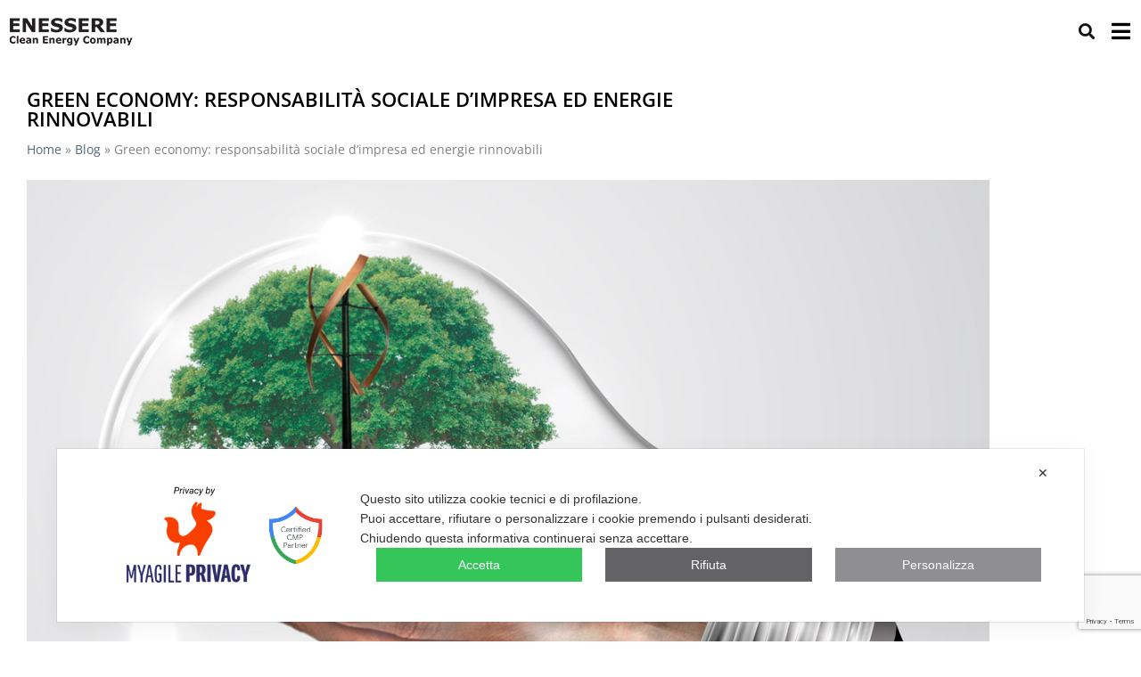

--- FILE ---
content_type: text/html; charset=UTF-8
request_url: https://www.enessere.com/responsabilita-sociale-dimpresa-ed-energie-rinnovabili/
body_size: 25103
content:
<!DOCTYPE html>
<html lang="it-IT">
<head>
	<meta charset="UTF-8">
	<meta name='robots' content='index, follow, max-image-preview:large, max-snippet:-1, max-video-preview:-1' />

<!-- Google Tag Manager for WordPress by gtm4wp.com -->
<script data-cfasync="false" data-pagespeed-no-defer>
	var gtm4wp_datalayer_name = "dataLayer";
	var dataLayer = dataLayer || [];
</script>
<!-- End Google Tag Manager for WordPress by gtm4wp.com --><meta name="viewport" content="width=device-width, initial-scale=1">
	<!-- This site is optimized with the Yoast SEO plugin v26.8 - https://yoast.com/product/yoast-seo-wordpress/ -->
	<title>Responsabilità sociale d&#039;impresa ed energie rinnovabili - Enessere</title>
	<meta name="description" content="La responsabilità sociale d&#039;impresa è un investimento per il brand aziendale e porta beneficio all&#039;ambiente e alle prossime generazioni." />
	<link rel="canonical" href="https://www.enessere.com/responsabilita-sociale-dimpresa-ed-energie-rinnovabili/" />
	<meta property="og:locale" content="it_IT" />
	<meta property="og:type" content="article" />
	<meta property="og:title" content="Responsabilità sociale d&#039;impresa ed energie rinnovabili - Enessere" />
	<meta property="og:description" content="La responsabilità sociale d&#039;impresa è un investimento per il brand aziendale e porta beneficio all&#039;ambiente e alle prossime generazioni." />
	<meta property="og:url" content="https://www.enessere.com/responsabilita-sociale-dimpresa-ed-energie-rinnovabili/" />
	<meta property="og:site_name" content="Enessere" />
	<meta property="article:published_time" content="2021-04-09T14:25:13+00:00" />
	<meta property="article:modified_time" content="2021-04-09T16:30:08+00:00" />
	<meta property="og:image" content="https://www.enessere.com/wp-content/uploads/2021/04/responsabilita-sociale-micro-eolico-Enessere.jpg" />
	<meta property="og:image:width" content="1200" />
	<meta property="og:image:height" content="800" />
	<meta property="og:image:type" content="image/jpeg" />
	<meta name="author" content="tessaro" />
	<meta name="twitter:card" content="summary_large_image" />
	<meta name="twitter:label1" content="Scritto da" />
	<meta name="twitter:data1" content="tessaro" />
	<meta name="twitter:label2" content="Tempo di lettura stimato" />
	<meta name="twitter:data2" content="7 minuti" />
	<script type="application/ld+json" class="yoast-schema-graph">{"@context":"https://schema.org","@graph":[{"@type":"Article","@id":"https://www.enessere.com/responsabilita-sociale-dimpresa-ed-energie-rinnovabili/#article","isPartOf":{"@id":"https://www.enessere.com/responsabilita-sociale-dimpresa-ed-energie-rinnovabili/"},"author":{"name":"tessaro","@id":"https://www.enessere.com/#/schema/person/ed18b8d40d0a21fadbce0c9136baedbd"},"headline":"Green economy: responsabilità sociale d&#8217;impresa ed energie rinnovabili","datePublished":"2021-04-09T14:25:13+00:00","dateModified":"2021-04-09T16:30:08+00:00","mainEntityOfPage":{"@id":"https://www.enessere.com/responsabilita-sociale-dimpresa-ed-energie-rinnovabili/"},"wordCount":1317,"commentCount":0,"publisher":{"@id":"https://www.enessere.com/#organization"},"image":{"@id":"https://www.enessere.com/responsabilita-sociale-dimpresa-ed-energie-rinnovabili/#primaryimage"},"thumbnailUrl":"https://www.enessere.com/wp-content/uploads/2021/04/responsabilita-sociale-micro-eolico-Enessere.jpg","articleSection":["Articoli","Tutti gli Articoli"],"inLanguage":"it-IT","potentialAction":[{"@type":"CommentAction","name":"Comment","target":["https://www.enessere.com/responsabilita-sociale-dimpresa-ed-energie-rinnovabili/#respond"]}]},{"@type":"WebPage","@id":"https://www.enessere.com/responsabilita-sociale-dimpresa-ed-energie-rinnovabili/","url":"https://www.enessere.com/responsabilita-sociale-dimpresa-ed-energie-rinnovabili/","name":"Responsabilità sociale d'impresa ed energie rinnovabili - Enessere","isPartOf":{"@id":"https://www.enessere.com/#website"},"primaryImageOfPage":{"@id":"https://www.enessere.com/responsabilita-sociale-dimpresa-ed-energie-rinnovabili/#primaryimage"},"image":{"@id":"https://www.enessere.com/responsabilita-sociale-dimpresa-ed-energie-rinnovabili/#primaryimage"},"thumbnailUrl":"https://www.enessere.com/wp-content/uploads/2021/04/responsabilita-sociale-micro-eolico-Enessere.jpg","datePublished":"2021-04-09T14:25:13+00:00","dateModified":"2021-04-09T16:30:08+00:00","description":"La responsabilità sociale d'impresa è un investimento per il brand aziendale e porta beneficio all'ambiente e alle prossime generazioni.","breadcrumb":{"@id":"https://www.enessere.com/responsabilita-sociale-dimpresa-ed-energie-rinnovabili/#breadcrumb"},"inLanguage":"it-IT","potentialAction":[{"@type":"ReadAction","target":["https://www.enessere.com/responsabilita-sociale-dimpresa-ed-energie-rinnovabili/"]}]},{"@type":"ImageObject","inLanguage":"it-IT","@id":"https://www.enessere.com/responsabilita-sociale-dimpresa-ed-energie-rinnovabili/#primaryimage","url":"https://www.enessere.com/wp-content/uploads/2021/04/responsabilita-sociale-micro-eolico-Enessere.jpg","contentUrl":"https://www.enessere.com/wp-content/uploads/2021/04/responsabilita-sociale-micro-eolico-Enessere.jpg","width":1200,"height":800,"caption":"responsabilita-sociale-micro-eolico-Enessere"},{"@type":"BreadcrumbList","@id":"https://www.enessere.com/responsabilita-sociale-dimpresa-ed-energie-rinnovabili/#breadcrumb","itemListElement":[{"@type":"ListItem","position":1,"name":"Home","item":"https://www.enessere.com/"},{"@type":"ListItem","position":2,"name":"Blog","item":"https://www.enessere.com/blog/"},{"@type":"ListItem","position":3,"name":"Green economy: responsabilità sociale d&#8217;impresa ed energie rinnovabili"}]},{"@type":"WebSite","@id":"https://www.enessere.com/#website","url":"https://www.enessere.com/","name":"Enessere","description":"Mini eolico verticale di design","publisher":{"@id":"https://www.enessere.com/#organization"},"potentialAction":[{"@type":"SearchAction","target":{"@type":"EntryPoint","urlTemplate":"https://www.enessere.com/?s={search_term_string}"},"query-input":{"@type":"PropertyValueSpecification","valueRequired":true,"valueName":"search_term_string"}}],"inLanguage":"it-IT"},{"@type":"Organization","@id":"https://www.enessere.com/#organization","name":"Enessere","url":"https://www.enessere.com/","logo":{"@type":"ImageObject","inLanguage":"it-IT","@id":"https://www.enessere.com/#/schema/logo/image/","url":"https://www.enessere.com/wp-content/uploads/2020/09/logo-enessere-sticky-SMALL.png","contentUrl":"https://www.enessere.com/wp-content/uploads/2020/09/logo-enessere-sticky-SMALL.png","width":193,"height":50,"caption":"Enessere"},"image":{"@id":"https://www.enessere.com/#/schema/logo/image/"}},{"@type":"Person","@id":"https://www.enessere.com/#/schema/person/ed18b8d40d0a21fadbce0c9136baedbd","name":"tessaro","image":{"@type":"ImageObject","inLanguage":"it-IT","@id":"https://www.enessere.com/#/schema/person/image/","url":"https://secure.gravatar.com/avatar/5744681a56704c9f33bb09b60788d8c734553d4ff7123d940b2379057fbaf075?s=96&d=mm&r=g","contentUrl":"https://secure.gravatar.com/avatar/5744681a56704c9f33bb09b60788d8c734553d4ff7123d940b2379057fbaf075?s=96&d=mm&r=g","caption":"tessaro"},"sameAs":["https://www.enessere.com"]}]}</script>
	<!-- / Yoast SEO plugin. -->


<link rel="alternate" type="application/rss+xml" title="Enessere &raquo; Feed" href="https://www.enessere.com/feed/" />
<link rel="alternate" type="application/rss+xml" title="Enessere &raquo; Feed dei commenti" href="https://www.enessere.com/comments/feed/" />
<link rel="alternate" type="application/rss+xml" title="Enessere &raquo; Green economy:  responsabilità sociale d&#8217;impresa ed energie rinnovabili Feed dei commenti" href="https://www.enessere.com/responsabilita-sociale-dimpresa-ed-energie-rinnovabili/feed/" />
<link rel="alternate" title="oEmbed (JSON)" type="application/json+oembed" href="https://www.enessere.com/wp-json/oembed/1.0/embed?url=https%3A%2F%2Fwww.enessere.com%2Fresponsabilita-sociale-dimpresa-ed-energie-rinnovabili%2F" />
<link rel="alternate" title="oEmbed (XML)" type="text/xml+oembed" href="https://www.enessere.com/wp-json/oembed/1.0/embed?url=https%3A%2F%2Fwww.enessere.com%2Fresponsabilita-sociale-dimpresa-ed-energie-rinnovabili%2F&#038;format=xml" />
<style id='wp-img-auto-sizes-contain-inline-css'>
img:is([sizes=auto i],[sizes^="auto," i]){contain-intrinsic-size:3000px 1500px}
/*# sourceURL=wp-img-auto-sizes-contain-inline-css */
</style>
<link rel='stylesheet' id='my-agile-privacy-reset-css' href='https://www.enessere.com/wp-content/plugins/myagileprivacy/frontend/css/my-agile-privacy-reset.min.css?ver=3.2.5' media='all' />
<link rel='stylesheet' id='my-agile-privacy-animate-css' href='https://www.enessere.com/wp-content/plugins/myagileprivacy/frontend/css/animate.min.css?ver=3.2.5' media='all' />
<link rel='stylesheet' id='my-agile-privacy-css' href='https://www.enessere.com/wp-content/plugins/myagileprivacy/frontend/css/my-agile-privacy-frontend.min.css?ver=3.2.5' media='all' />
<link rel='stylesheet' id='sbi_styles-css' href='https://www.enessere.com/wp-content/plugins/instagram-feed/css/sbi-styles.min.css?ver=6.10.0' media='all' />
<style id='wp-emoji-styles-inline-css'>

	img.wp-smiley, img.emoji {
		display: inline !important;
		border: none !important;
		box-shadow: none !important;
		height: 1em !important;
		width: 1em !important;
		margin: 0 0.07em !important;
		vertical-align: -0.1em !important;
		background: none !important;
		padding: 0 !important;
	}
/*# sourceURL=wp-emoji-styles-inline-css */
</style>
<link rel='stylesheet' id='wp-block-library-css' href='https://www.enessere.com/wp-includes/css/dist/block-library/style.min.css?ver=1265828604fd55cf7a80f0d53ba93498' media='all' />
<style id='classic-theme-styles-inline-css'>
/*! This file is auto-generated */
.wp-block-button__link{color:#fff;background-color:#32373c;border-radius:9999px;box-shadow:none;text-decoration:none;padding:calc(.667em + 2px) calc(1.333em + 2px);font-size:1.125em}.wp-block-file__button{background:#32373c;color:#fff;text-decoration:none}
/*# sourceURL=/wp-includes/css/classic-themes.min.css */
</style>
<style id='global-styles-inline-css'>
:root{--wp--preset--aspect-ratio--square: 1;--wp--preset--aspect-ratio--4-3: 4/3;--wp--preset--aspect-ratio--3-4: 3/4;--wp--preset--aspect-ratio--3-2: 3/2;--wp--preset--aspect-ratio--2-3: 2/3;--wp--preset--aspect-ratio--16-9: 16/9;--wp--preset--aspect-ratio--9-16: 9/16;--wp--preset--color--black: #000000;--wp--preset--color--cyan-bluish-gray: #abb8c3;--wp--preset--color--white: #ffffff;--wp--preset--color--pale-pink: #f78da7;--wp--preset--color--vivid-red: #cf2e2e;--wp--preset--color--luminous-vivid-orange: #ff6900;--wp--preset--color--luminous-vivid-amber: #fcb900;--wp--preset--color--light-green-cyan: #7bdcb5;--wp--preset--color--vivid-green-cyan: #00d084;--wp--preset--color--pale-cyan-blue: #8ed1fc;--wp--preset--color--vivid-cyan-blue: #0693e3;--wp--preset--color--vivid-purple: #9b51e0;--wp--preset--color--contrast: var(--contrast);--wp--preset--color--contrast-2: var(--contrast-2);--wp--preset--color--contrast-3: var(--contrast-3);--wp--preset--color--base: var(--base);--wp--preset--color--base-2: var(--base-2);--wp--preset--color--base-3: var(--base-3);--wp--preset--color--accent: var(--accent);--wp--preset--gradient--vivid-cyan-blue-to-vivid-purple: linear-gradient(135deg,rgb(6,147,227) 0%,rgb(155,81,224) 100%);--wp--preset--gradient--light-green-cyan-to-vivid-green-cyan: linear-gradient(135deg,rgb(122,220,180) 0%,rgb(0,208,130) 100%);--wp--preset--gradient--luminous-vivid-amber-to-luminous-vivid-orange: linear-gradient(135deg,rgb(252,185,0) 0%,rgb(255,105,0) 100%);--wp--preset--gradient--luminous-vivid-orange-to-vivid-red: linear-gradient(135deg,rgb(255,105,0) 0%,rgb(207,46,46) 100%);--wp--preset--gradient--very-light-gray-to-cyan-bluish-gray: linear-gradient(135deg,rgb(238,238,238) 0%,rgb(169,184,195) 100%);--wp--preset--gradient--cool-to-warm-spectrum: linear-gradient(135deg,rgb(74,234,220) 0%,rgb(151,120,209) 20%,rgb(207,42,186) 40%,rgb(238,44,130) 60%,rgb(251,105,98) 80%,rgb(254,248,76) 100%);--wp--preset--gradient--blush-light-purple: linear-gradient(135deg,rgb(255,206,236) 0%,rgb(152,150,240) 100%);--wp--preset--gradient--blush-bordeaux: linear-gradient(135deg,rgb(254,205,165) 0%,rgb(254,45,45) 50%,rgb(107,0,62) 100%);--wp--preset--gradient--luminous-dusk: linear-gradient(135deg,rgb(255,203,112) 0%,rgb(199,81,192) 50%,rgb(65,88,208) 100%);--wp--preset--gradient--pale-ocean: linear-gradient(135deg,rgb(255,245,203) 0%,rgb(182,227,212) 50%,rgb(51,167,181) 100%);--wp--preset--gradient--electric-grass: linear-gradient(135deg,rgb(202,248,128) 0%,rgb(113,206,126) 100%);--wp--preset--gradient--midnight: linear-gradient(135deg,rgb(2,3,129) 0%,rgb(40,116,252) 100%);--wp--preset--font-size--small: 13px;--wp--preset--font-size--medium: 20px;--wp--preset--font-size--large: 36px;--wp--preset--font-size--x-large: 42px;--wp--preset--spacing--20: 0.44rem;--wp--preset--spacing--30: 0.67rem;--wp--preset--spacing--40: 1rem;--wp--preset--spacing--50: 1.5rem;--wp--preset--spacing--60: 2.25rem;--wp--preset--spacing--70: 3.38rem;--wp--preset--spacing--80: 5.06rem;--wp--preset--shadow--natural: 6px 6px 9px rgba(0, 0, 0, 0.2);--wp--preset--shadow--deep: 12px 12px 50px rgba(0, 0, 0, 0.4);--wp--preset--shadow--sharp: 6px 6px 0px rgba(0, 0, 0, 0.2);--wp--preset--shadow--outlined: 6px 6px 0px -3px rgb(255, 255, 255), 6px 6px rgb(0, 0, 0);--wp--preset--shadow--crisp: 6px 6px 0px rgb(0, 0, 0);}:where(.is-layout-flex){gap: 0.5em;}:where(.is-layout-grid){gap: 0.5em;}body .is-layout-flex{display: flex;}.is-layout-flex{flex-wrap: wrap;align-items: center;}.is-layout-flex > :is(*, div){margin: 0;}body .is-layout-grid{display: grid;}.is-layout-grid > :is(*, div){margin: 0;}:where(.wp-block-columns.is-layout-flex){gap: 2em;}:where(.wp-block-columns.is-layout-grid){gap: 2em;}:where(.wp-block-post-template.is-layout-flex){gap: 1.25em;}:where(.wp-block-post-template.is-layout-grid){gap: 1.25em;}.has-black-color{color: var(--wp--preset--color--black) !important;}.has-cyan-bluish-gray-color{color: var(--wp--preset--color--cyan-bluish-gray) !important;}.has-white-color{color: var(--wp--preset--color--white) !important;}.has-pale-pink-color{color: var(--wp--preset--color--pale-pink) !important;}.has-vivid-red-color{color: var(--wp--preset--color--vivid-red) !important;}.has-luminous-vivid-orange-color{color: var(--wp--preset--color--luminous-vivid-orange) !important;}.has-luminous-vivid-amber-color{color: var(--wp--preset--color--luminous-vivid-amber) !important;}.has-light-green-cyan-color{color: var(--wp--preset--color--light-green-cyan) !important;}.has-vivid-green-cyan-color{color: var(--wp--preset--color--vivid-green-cyan) !important;}.has-pale-cyan-blue-color{color: var(--wp--preset--color--pale-cyan-blue) !important;}.has-vivid-cyan-blue-color{color: var(--wp--preset--color--vivid-cyan-blue) !important;}.has-vivid-purple-color{color: var(--wp--preset--color--vivid-purple) !important;}.has-black-background-color{background-color: var(--wp--preset--color--black) !important;}.has-cyan-bluish-gray-background-color{background-color: var(--wp--preset--color--cyan-bluish-gray) !important;}.has-white-background-color{background-color: var(--wp--preset--color--white) !important;}.has-pale-pink-background-color{background-color: var(--wp--preset--color--pale-pink) !important;}.has-vivid-red-background-color{background-color: var(--wp--preset--color--vivid-red) !important;}.has-luminous-vivid-orange-background-color{background-color: var(--wp--preset--color--luminous-vivid-orange) !important;}.has-luminous-vivid-amber-background-color{background-color: var(--wp--preset--color--luminous-vivid-amber) !important;}.has-light-green-cyan-background-color{background-color: var(--wp--preset--color--light-green-cyan) !important;}.has-vivid-green-cyan-background-color{background-color: var(--wp--preset--color--vivid-green-cyan) !important;}.has-pale-cyan-blue-background-color{background-color: var(--wp--preset--color--pale-cyan-blue) !important;}.has-vivid-cyan-blue-background-color{background-color: var(--wp--preset--color--vivid-cyan-blue) !important;}.has-vivid-purple-background-color{background-color: var(--wp--preset--color--vivid-purple) !important;}.has-black-border-color{border-color: var(--wp--preset--color--black) !important;}.has-cyan-bluish-gray-border-color{border-color: var(--wp--preset--color--cyan-bluish-gray) !important;}.has-white-border-color{border-color: var(--wp--preset--color--white) !important;}.has-pale-pink-border-color{border-color: var(--wp--preset--color--pale-pink) !important;}.has-vivid-red-border-color{border-color: var(--wp--preset--color--vivid-red) !important;}.has-luminous-vivid-orange-border-color{border-color: var(--wp--preset--color--luminous-vivid-orange) !important;}.has-luminous-vivid-amber-border-color{border-color: var(--wp--preset--color--luminous-vivid-amber) !important;}.has-light-green-cyan-border-color{border-color: var(--wp--preset--color--light-green-cyan) !important;}.has-vivid-green-cyan-border-color{border-color: var(--wp--preset--color--vivid-green-cyan) !important;}.has-pale-cyan-blue-border-color{border-color: var(--wp--preset--color--pale-cyan-blue) !important;}.has-vivid-cyan-blue-border-color{border-color: var(--wp--preset--color--vivid-cyan-blue) !important;}.has-vivid-purple-border-color{border-color: var(--wp--preset--color--vivid-purple) !important;}.has-vivid-cyan-blue-to-vivid-purple-gradient-background{background: var(--wp--preset--gradient--vivid-cyan-blue-to-vivid-purple) !important;}.has-light-green-cyan-to-vivid-green-cyan-gradient-background{background: var(--wp--preset--gradient--light-green-cyan-to-vivid-green-cyan) !important;}.has-luminous-vivid-amber-to-luminous-vivid-orange-gradient-background{background: var(--wp--preset--gradient--luminous-vivid-amber-to-luminous-vivid-orange) !important;}.has-luminous-vivid-orange-to-vivid-red-gradient-background{background: var(--wp--preset--gradient--luminous-vivid-orange-to-vivid-red) !important;}.has-very-light-gray-to-cyan-bluish-gray-gradient-background{background: var(--wp--preset--gradient--very-light-gray-to-cyan-bluish-gray) !important;}.has-cool-to-warm-spectrum-gradient-background{background: var(--wp--preset--gradient--cool-to-warm-spectrum) !important;}.has-blush-light-purple-gradient-background{background: var(--wp--preset--gradient--blush-light-purple) !important;}.has-blush-bordeaux-gradient-background{background: var(--wp--preset--gradient--blush-bordeaux) !important;}.has-luminous-dusk-gradient-background{background: var(--wp--preset--gradient--luminous-dusk) !important;}.has-pale-ocean-gradient-background{background: var(--wp--preset--gradient--pale-ocean) !important;}.has-electric-grass-gradient-background{background: var(--wp--preset--gradient--electric-grass) !important;}.has-midnight-gradient-background{background: var(--wp--preset--gradient--midnight) !important;}.has-small-font-size{font-size: var(--wp--preset--font-size--small) !important;}.has-medium-font-size{font-size: var(--wp--preset--font-size--medium) !important;}.has-large-font-size{font-size: var(--wp--preset--font-size--large) !important;}.has-x-large-font-size{font-size: var(--wp--preset--font-size--x-large) !important;}
:where(.wp-block-post-template.is-layout-flex){gap: 1.25em;}:where(.wp-block-post-template.is-layout-grid){gap: 1.25em;}
:where(.wp-block-term-template.is-layout-flex){gap: 1.25em;}:where(.wp-block-term-template.is-layout-grid){gap: 1.25em;}
:where(.wp-block-columns.is-layout-flex){gap: 2em;}:where(.wp-block-columns.is-layout-grid){gap: 2em;}
:root :where(.wp-block-pullquote){font-size: 1.5em;line-height: 1.6;}
/*# sourceURL=global-styles-inline-css */
</style>
<link rel='stylesheet' id='generate-style-css' href='https://www.enessere.com/wp-content/themes/generatepress/assets/css/all.min.css?ver=3.6.1' media='all' />
<style id='generate-style-inline-css'>
body{background-color:#ffffff;color:#3a3a3a;}a{color:#1e73be;}a:hover, a:focus, a:active{color:#000000;}body .grid-container{max-width:1100px;}.wp-block-group__inner-container{max-width:1100px;margin-left:auto;margin-right:auto;}:root{--contrast:#222222;--contrast-2:#575760;--contrast-3:#b2b2be;--base:#f0f0f0;--base-2:#f7f8f9;--base-3:#ffffff;--accent:#1e73be;}:root .has-contrast-color{color:var(--contrast);}:root .has-contrast-background-color{background-color:var(--contrast);}:root .has-contrast-2-color{color:var(--contrast-2);}:root .has-contrast-2-background-color{background-color:var(--contrast-2);}:root .has-contrast-3-color{color:var(--contrast-3);}:root .has-contrast-3-background-color{background-color:var(--contrast-3);}:root .has-base-color{color:var(--base);}:root .has-base-background-color{background-color:var(--base);}:root .has-base-2-color{color:var(--base-2);}:root .has-base-2-background-color{background-color:var(--base-2);}:root .has-base-3-color{color:var(--base-3);}:root .has-base-3-background-color{background-color:var(--base-3);}:root .has-accent-color{color:var(--accent);}:root .has-accent-background-color{background-color:var(--accent);}body{line-height:1.5;}.entry-content > [class*="wp-block-"]:not(:last-child):not(.wp-block-heading){margin-bottom:1.5em;}.main-title{font-size:45px;}.main-navigation .main-nav ul ul li a{font-size:14px;}.sidebar .widget, .footer-widgets .widget{font-size:17px;}h1{font-weight:300;font-size:40px;}h2{font-weight:300;font-size:30px;}h3{font-size:20px;}h4{font-size:inherit;}h5{font-size:inherit;}@media (max-width:768px){.main-title{font-size:30px;}h1{font-size:30px;}h2{font-size:25px;}}.top-bar{background-color:#636363;color:#ffffff;}.top-bar a{color:#ffffff;}.top-bar a:hover{color:#303030;}.site-header{background-color:#ffffff;color:#3a3a3a;}.site-header a{color:#3a3a3a;}.main-title a,.main-title a:hover{color:#222222;}.site-description{color:#757575;}.main-navigation,.main-navigation ul ul{background-color:#222222;}.main-navigation .main-nav ul li a, .main-navigation .menu-toggle, .main-navigation .menu-bar-items{color:#ffffff;}.main-navigation .main-nav ul li:not([class*="current-menu-"]):hover > a, .main-navigation .main-nav ul li:not([class*="current-menu-"]):focus > a, .main-navigation .main-nav ul li.sfHover:not([class*="current-menu-"]) > a, .main-navigation .menu-bar-item:hover > a, .main-navigation .menu-bar-item.sfHover > a{color:#ffffff;background-color:#3f3f3f;}button.menu-toggle:hover,button.menu-toggle:focus,.main-navigation .mobile-bar-items a,.main-navigation .mobile-bar-items a:hover,.main-navigation .mobile-bar-items a:focus{color:#ffffff;}.main-navigation .main-nav ul li[class*="current-menu-"] > a{color:#ffffff;background-color:#3f3f3f;}.navigation-search input[type="search"],.navigation-search input[type="search"]:active, .navigation-search input[type="search"]:focus, .main-navigation .main-nav ul li.search-item.active > a, .main-navigation .menu-bar-items .search-item.active > a{color:#ffffff;background-color:#3f3f3f;}.main-navigation ul ul{background-color:#3f3f3f;}.main-navigation .main-nav ul ul li a{color:#ffffff;}.main-navigation .main-nav ul ul li:not([class*="current-menu-"]):hover > a,.main-navigation .main-nav ul ul li:not([class*="current-menu-"]):focus > a, .main-navigation .main-nav ul ul li.sfHover:not([class*="current-menu-"]) > a{color:#ffffff;background-color:#4f4f4f;}.main-navigation .main-nav ul ul li[class*="current-menu-"] > a{color:#ffffff;background-color:#4f4f4f;}.separate-containers .inside-article, .separate-containers .comments-area, .separate-containers .page-header, .one-container .container, .separate-containers .paging-navigation, .inside-page-header{background-color:#ffffff;}.entry-meta{color:#595959;}.entry-meta a{color:#595959;}.entry-meta a:hover{color:#1e73be;}.sidebar .widget{background-color:#ffffff;}.sidebar .widget .widget-title{color:#000000;}.footer-widgets{background-color:#ffffff;}.footer-widgets .widget-title{color:#000000;}.site-info{color:#ffffff;background-color:#222222;}.site-info a{color:#ffffff;}.site-info a:hover{color:#606060;}.footer-bar .widget_nav_menu .current-menu-item a{color:#606060;}input[type="text"],input[type="email"],input[type="url"],input[type="password"],input[type="search"],input[type="tel"],input[type="number"],textarea,select{color:#666666;background-color:#fafafa;border-color:#cccccc;}input[type="text"]:focus,input[type="email"]:focus,input[type="url"]:focus,input[type="password"]:focus,input[type="search"]:focus,input[type="tel"]:focus,input[type="number"]:focus,textarea:focus,select:focus{color:#666666;background-color:#ffffff;border-color:#bfbfbf;}button,html input[type="button"],input[type="reset"],input[type="submit"],a.button,a.wp-block-button__link:not(.has-background){color:#ffffff;background-color:#666666;}button:hover,html input[type="button"]:hover,input[type="reset"]:hover,input[type="submit"]:hover,a.button:hover,button:focus,html input[type="button"]:focus,input[type="reset"]:focus,input[type="submit"]:focus,a.button:focus,a.wp-block-button__link:not(.has-background):active,a.wp-block-button__link:not(.has-background):focus,a.wp-block-button__link:not(.has-background):hover{color:#ffffff;background-color:#3f3f3f;}a.generate-back-to-top{background-color:rgba( 0,0,0,0.4 );color:#ffffff;}a.generate-back-to-top:hover,a.generate-back-to-top:focus{background-color:rgba( 0,0,0,0.6 );color:#ffffff;}:root{--gp-search-modal-bg-color:var(--base-3);--gp-search-modal-text-color:var(--contrast);--gp-search-modal-overlay-bg-color:rgba(0,0,0,0.2);}@media (max-width:768px){.main-navigation .menu-bar-item:hover > a, .main-navigation .menu-bar-item.sfHover > a{background:none;color:#ffffff;}}.inside-top-bar{padding:10px;}.inside-header{padding:40px;}.site-main .wp-block-group__inner-container{padding:40px;}.entry-content .alignwide, body:not(.no-sidebar) .entry-content .alignfull{margin-left:-40px;width:calc(100% + 80px);max-width:calc(100% + 80px);}.rtl .menu-item-has-children .dropdown-menu-toggle{padding-left:20px;}.rtl .main-navigation .main-nav ul li.menu-item-has-children > a{padding-right:20px;}.site-info{padding:20px;}@media (max-width:768px){.separate-containers .inside-article, .separate-containers .comments-area, .separate-containers .page-header, .separate-containers .paging-navigation, .one-container .site-content, .inside-page-header{padding:30px;}.site-main .wp-block-group__inner-container{padding:30px;}.site-info{padding-right:10px;padding-left:10px;}.entry-content .alignwide, body:not(.no-sidebar) .entry-content .alignfull{margin-left:-30px;width:calc(100% + 60px);max-width:calc(100% + 60px);}}.one-container .sidebar .widget{padding:0px;}/* End cached CSS */@media (max-width:768px){.main-navigation .menu-toggle,.main-navigation .mobile-bar-items,.sidebar-nav-mobile:not(#sticky-placeholder){display:block;}.main-navigation ul,.gen-sidebar-nav{display:none;}[class*="nav-float-"] .site-header .inside-header > *{float:none;clear:both;}}
/*# sourceURL=generate-style-inline-css */
</style>
<link rel='stylesheet' id='generate-font-icons-css' href='https://www.enessere.com/wp-content/themes/generatepress/assets/css/components/font-icons.min.css?ver=3.6.1' media='all' />
<link rel='stylesheet' id='elementor-frontend-css' href='https://www.enessere.com/wp-content/plugins/elementor/assets/css/frontend.min.css?ver=3.34.2' media='all' />
<link rel='stylesheet' id='widget-image-css' href='https://www.enessere.com/wp-content/plugins/elementor/assets/css/widget-image.min.css?ver=3.34.2' media='all' />
<link rel='stylesheet' id='widget-search-form-css' href='https://www.enessere.com/wp-content/plugins/elementor-pro/assets/css/widget-search-form.min.css?ver=3.34.2' media='all' />
<link rel='stylesheet' id='elementor-icons-shared-0-css' href='https://www.enessere.com/wp-content/plugins/elementor/assets/lib/font-awesome/css/fontawesome.min.css?ver=5.15.3' media='all' />
<link rel='stylesheet' id='elementor-icons-fa-solid-css' href='https://www.enessere.com/wp-content/plugins/elementor/assets/lib/font-awesome/css/solid.min.css?ver=5.15.3' media='all' />
<link rel='stylesheet' id='e-sticky-css' href='https://www.enessere.com/wp-content/plugins/elementor-pro/assets/css/modules/sticky.min.css?ver=3.34.2' media='all' />
<link rel='stylesheet' id='widget-heading-css' href='https://www.enessere.com/wp-content/plugins/elementor/assets/css/widget-heading.min.css?ver=3.34.2' media='all' />
<link rel='stylesheet' id='widget-social-icons-css' href='https://www.enessere.com/wp-content/plugins/elementor/assets/css/widget-social-icons.min.css?ver=3.34.2' media='all' />
<link rel='stylesheet' id='e-apple-webkit-css' href='https://www.enessere.com/wp-content/plugins/elementor/assets/css/conditionals/apple-webkit.min.css?ver=3.34.2' media='all' />
<link rel='stylesheet' id='widget-breadcrumbs-css' href='https://www.enessere.com/wp-content/plugins/elementor-pro/assets/css/widget-breadcrumbs.min.css?ver=3.34.2' media='all' />
<link rel='stylesheet' id='widget-form-css' href='https://www.enessere.com/wp-content/plugins/elementor-pro/assets/css/widget-form.min.css?ver=3.34.2' media='all' />
<link rel='stylesheet' id='elementor-icons-css' href='https://www.enessere.com/wp-content/plugins/elementor/assets/lib/eicons/css/elementor-icons.min.css?ver=5.46.0' media='all' />
<link rel='stylesheet' id='elementor-post-7-css' href='https://www.enessere.com/wp-content/uploads/elementor/css/post-7.css?ver=1769149974' media='all' />
<link rel='stylesheet' id='sbistyles-css' href='https://www.enessere.com/wp-content/plugins/instagram-feed/css/sbi-styles.min.css?ver=6.10.0' media='all' />
<link rel='stylesheet' id='elementor-post-17799-css' href='https://www.enessere.com/wp-content/uploads/elementor/css/post-17799.css?ver=1769149975' media='all' />
<link rel='stylesheet' id='elementor-post-17806-css' href='https://www.enessere.com/wp-content/uploads/elementor/css/post-17806.css?ver=1769149975' media='all' />
<link rel='stylesheet' id='elementor-post-15618-css' href='https://www.enessere.com/wp-content/uploads/elementor/css/post-15618.css?ver=1769150043' media='all' />
<link rel='stylesheet' id='tablepress-default-css' href='https://www.enessere.com/wp-content/uploads/tablepress-combined.min.css?ver=52' media='all' />
<link rel='stylesheet' id='elementor-gf-local-opensans-css' href='https://www.enessere.com/wp-content/uploads/elementor/google-fonts/css/opensans.css?ver=1742236500' media='all' />
<link rel='stylesheet' id='elementor-gf-local-exo2-css' href='https://www.enessere.com/wp-content/uploads/elementor/google-fonts/css/exo2.css?ver=1742236510' media='all' />
<link rel='stylesheet' id='elementor-icons-fa-brands-css' href='https://www.enessere.com/wp-content/plugins/elementor/assets/lib/font-awesome/css/brands.min.css?ver=5.15.3' media='all' />
<script src="https://www.enessere.com/wp-includes/js/jquery/jquery.min.js?ver=3.7.1" id="jquery-core-js"></script>
<script src="https://www.enessere.com/wp-includes/js/jquery/jquery-migrate.min.js?ver=3.4.1" id="jquery-migrate-js"></script>
<script src="https://www.enessere.com/wp-content/plugins/myagileprivacy/frontend/js/anime.min.js?ver=3.2.5" id="my-agile-privacy-anime-js"></script>
<script id="my-agile-privacy-js-extra" data-no-minify="1" data-no-optimize="1" data-no-defer="1" consent-skip-blocker="1" nowprocket="1" data-cfasync="false">
var map_cookiebar_settings = {"logged_in_and_admin":"","verbose_remote_log":"","internal_debug":"","notify_div_id":"#my-agile-privacy-notification-area","showagain_tab":"1","notify_position_horizontal":"left","showagain_div_id":"my-agile-privacy-consent-again","blocked_content_text":"Attenzione: alcune funzionalit\u00e0 di questa pagina potrebbero essere bloccate a seguito delle tue scelte privacy.","inline_notify_color":"#444444","inline_notify_background":"#fff3cd","blocked_content_notify_auto_shutdown_time":"3000","scan_mode":"turned_off","cookie_reset_timestamp":null,"show_ntf_bar_on_not_yet_consent_choice":"","enable_microsoft_cmode":"","enable_clarity_cmode":"","enable_cmode_v2":"","enable_cmode_url_passthrough":"","cmode_v2_forced_off_ga4_advanced":"","map_notify_title":"0","map_first_layer_branded":"1","plugin_version":"3.2.5","parse_config_version_number":null};
var map_ajax = {"ajax_url":"https://www.enessere.com/wp-admin/admin-ajax.php","security":"5218c2f5ef","force_js_learning_mode":"0","scanner_compatibility_mode":"","cookie_process_delayed_mode":"0"};
//# sourceURL=my-agile-privacy-js-extra
</script>
<script src="https://www.enessere.com/wp-content/plugins/myagileprivacy/frontend/js/plain/my-agile-privacy-frontend.min.js?ver=3.2.5" id="my-agile-privacy-js"></script>
<link rel="https://api.w.org/" href="https://www.enessere.com/wp-json/" /><link rel="alternate" title="JSON" type="application/json" href="https://www.enessere.com/wp-json/wp/v2/posts/16642" /><link rel="EditURI" type="application/rsd+xml" title="RSD" href="https://www.enessere.com/xmlrpc.php?rsd" />

<link rel='shortlink' href='https://www.enessere.com/?p=16642' />
<link rel="alternate" href="https://www.enessere.com/responsabilita-sociale-dimpresa-ed-energie-rinnovabili/" hreflang="x-default" />

<!-- Google Tag Manager for WordPress by gtm4wp.com -->
<!-- GTM Container placement set to footer -->
<script data-cfasync="false" data-pagespeed-no-defer>
	var dataLayer_content = {"pagePostType":"post","pagePostType2":"single-post","pageCategory":["articoli","articoli-blog"],"pagePostAuthor":"tessaro"};
	dataLayer.push( dataLayer_content );
</script>
<script data-cfasync="false" data-pagespeed-no-defer>
(function(w,d,s,l,i){w[l]=w[l]||[];w[l].push({'gtm.start':
new Date().getTime(),event:'gtm.js'});var f=d.getElementsByTagName(s)[0],
j=d.createElement(s),dl=l!='dataLayer'?'&l='+l:'';j.async=true;j.src=
'//www.googletagmanager.com/gtm.js?id='+i+dl;f.parentNode.insertBefore(j,f);
})(window,document,'script','dataLayer','GTM-MTC48HB');
</script>
<!-- End Google Tag Manager for WordPress by gtm4wp.com --><link rel="pingback" href="https://www.enessere.com/xmlrpc.php">
<meta name="generator" content="Elementor 3.34.2; features: additional_custom_breakpoints; settings: css_print_method-external, google_font-enabled, font_display-auto">
<script>
	document.addEventListener("DOMContentLoaded", function(){
		let divc = document.querySelectorAll('div[style]');
		for (let i = 0, len = divc.length; i < len; i++) {
			let actdisplay = window.getComputedStyle(divc[i], null).display;
			let actclear = window.getComputedStyle(divc[i], null).clear;

			if(actdisplay == 'block' && actclear == 'both') {
				divc[i].remove();
	}
		}
			});
</script>

<script type="text/javascript">window.$crisp=[];window.CRISP_WEBSITE_ID="7226016c-a99d-4ba1-8207-b70631e7f26a";(function(){d=document;s=d.createElement("script");s.src="https://client.crisp.chat/l.js";s.async=1;d.getElementsByTagName("head")[0].appendChild(s);})();</script>
<style>.recentcomments a{display:inline !important;padding:0 !important;margin:0 !important;}</style>			<style>
				.e-con.e-parent:nth-of-type(n+4):not(.e-lazyloaded):not(.e-no-lazyload),
				.e-con.e-parent:nth-of-type(n+4):not(.e-lazyloaded):not(.e-no-lazyload) * {
					background-image: none !important;
				}
				@media screen and (max-height: 1024px) {
					.e-con.e-parent:nth-of-type(n+3):not(.e-lazyloaded):not(.e-no-lazyload),
					.e-con.e-parent:nth-of-type(n+3):not(.e-lazyloaded):not(.e-no-lazyload) * {
						background-image: none !important;
					}
				}
				@media screen and (max-height: 640px) {
					.e-con.e-parent:nth-of-type(n+2):not(.e-lazyloaded):not(.e-no-lazyload),
					.e-con.e-parent:nth-of-type(n+2):not(.e-lazyloaded):not(.e-no-lazyload) * {
						background-image: none !important;
					}
				}
			</style>
			<script id='nitro-telemetry-meta' nitro-exclude>window.NPTelemetryMetadata={missReason: (!window.NITROPACK_STATE ? 'cache not found' : 'hit'),pageType: 'post',isEligibleForOptimization: true,}</script><script id='nitro-generic' nitro-exclude>(()=>{window.NitroPack=window.NitroPack||{coreVersion:"na",isCounted:!1};let e=document.createElement("script");if(e.src="https://nitroscripts.com/cttQDtoJdQUWqVuzLWanevAvsZnDyGIR",e.async=!0,e.id="nitro-script",document.head.appendChild(e),!window.NitroPack.isCounted){window.NitroPack.isCounted=!0;let t=()=>{navigator.sendBeacon("https://to.getnitropack.com/p",JSON.stringify({siteId:"cttQDtoJdQUWqVuzLWanevAvsZnDyGIR",url:window.location.href,isOptimized:!!window.IS_NITROPACK,coreVersion:"na",missReason:window.NPTelemetryMetadata?.missReason||"",pageType:window.NPTelemetryMetadata?.pageType||"",isEligibleForOptimization:!!window.NPTelemetryMetadata?.isEligibleForOptimization}))};(()=>{let e=()=>new Promise(e=>{"complete"===document.readyState?e():window.addEventListener("load",e)}),i=()=>new Promise(e=>{document.prerendering?document.addEventListener("prerenderingchange",e,{once:!0}):e()}),a=async()=>{await i(),await e(),t()};a()})(),window.addEventListener("pageshow",e=>{if(e.persisted){let i=document.prerendering||self.performance?.getEntriesByType?.("navigation")[0]?.activationStart>0;"visible"!==document.visibilityState||i||t()}})}})();</script><link rel="icon" href="https://www.enessere.com/wp-content/uploads/2020/09/cropped-enessere_fav-32x32.png" sizes="32x32" />
<link rel="icon" href="https://www.enessere.com/wp-content/uploads/2020/09/cropped-enessere_fav-192x192.png" sizes="192x192" />
<link rel="apple-touch-icon" href="https://www.enessere.com/wp-content/uploads/2020/09/cropped-enessere_fav-180x180.png" />
<meta name="msapplication-TileImage" content="https://www.enessere.com/wp-content/uploads/2020/09/cropped-enessere_fav-270x270.png" />
		<style id="wp-custom-css">
			.generate-back-to-top {
	color: #ffffff !important;
	bottom: 120px;
	right: 0;
}		</style>
		</head>

<body class="wp-singular post-template-default single single-post postid-16642 single-format-standard wp-embed-responsive wp-theme-generatepress no-sidebar nav-below-header separate-containers fluid-header active-footer-widgets-3 nav-aligned-left header-aligned-left dropdown-hover featured-image-active elementor-default elementor-template-full-width elementor-kit-7 elementor-page-15618 full-width-content" itemtype="https://schema.org/Blog" itemscope>
	<a class="screen-reader-text skip-link" href="#content" title="Vai al contenuto">Vai al contenuto</a>		<header data-elementor-type="header" data-elementor-id="17799" class="elementor elementor-17799 elementor-location-header" data-elementor-post-type="elementor_library">
					<header class="elementor-section elementor-top-section elementor-element elementor-element-0ef7e4e elementor-section-content-middle elementor-section-boxed elementor-section-height-default elementor-section-height-default" data-id="0ef7e4e" data-element_type="section" data-settings="{&quot;background_background&quot;:&quot;classic&quot;,&quot;sticky&quot;:&quot;top&quot;,&quot;sticky_on&quot;:[&quot;desktop&quot;,&quot;tablet&quot;,&quot;mobile&quot;],&quot;sticky_offset&quot;:0,&quot;sticky_effects_offset&quot;:0,&quot;sticky_anchor_link_offset&quot;:0}">
						<div class="elementor-container elementor-column-gap-default">
					<div class="elementor-column elementor-col-50 elementor-top-column elementor-element elementor-element-3105b4d" data-id="3105b4d" data-element_type="column">
			<div class="elementor-widget-wrap elementor-element-populated">
						<div class="elementor-element elementor-element-9046755 elementor-widget elementor-widget-image" data-id="9046755" data-element_type="widget" data-widget_type="image.default">
				<div class="elementor-widget-container">
																<a href="https://www.enessere.com">
							<img width="193" height="50" src="https://www.enessere.com/wp-content/uploads/2020/09/logo-enessere-sticky-SMALL.png" class="attachment-full size-full wp-image-8" alt="Enessere - Clean Energy Company" />								</a>
															</div>
				</div>
					</div>
		</div>
				<div class="elementor-column elementor-col-50 elementor-top-column elementor-element elementor-element-957b806" data-id="957b806" data-element_type="column">
			<div class="elementor-widget-wrap elementor-element-populated">
						<div class="elementor-element elementor-element-ae8d8f5 elementor-search-form--skin-full_screen elementor-widget__width-auto elementor-widget elementor-widget-search-form" data-id="ae8d8f5" data-element_type="widget" data-settings="{&quot;skin&quot;:&quot;full_screen&quot;}" data-widget_type="search-form.default">
				<div class="elementor-widget-container">
							<search role="search">
			<form class="elementor-search-form" action="https://www.enessere.com" method="get">
												<div class="elementor-search-form__toggle" role="button" tabindex="0" aria-label="Cerca">
					<i aria-hidden="true" class="fas fa-search"></i>				</div>
								<div class="elementor-search-form__container">
					<label class="elementor-screen-only" for="elementor-search-form-ae8d8f5">Cerca</label>

					
					<input id="elementor-search-form-ae8d8f5" placeholder="Cerca..." class="elementor-search-form__input" type="search" name="s" value="">
					
					
										<div class="dialog-lightbox-close-button dialog-close-button" role="button" tabindex="0" aria-label="Chiudi questo box di ricerca.">
						<i aria-hidden="true" class="eicon-close"></i>					</div>
									</div>
			</form>
		</search>
						</div>
				</div>
				<div class="elementor-element elementor-element-9557315 elementor-widget__width-auto elementor-view-default elementor-widget elementor-widget-icon" data-id="9557315" data-element_type="widget" data-widget_type="icon.default">
				<div class="elementor-widget-container">
							<div class="elementor-icon-wrapper">
			<a class="elementor-icon" href="#elementor-action%3Aaction%3Dpopup%3Aopen%26settings%3DeyJpZCI6IjE3NjA5IiwidG9nZ2xlIjpmYWxzZX0%3D">
			<i aria-hidden="true" class="fas fa-bars"></i>			</a>
		</div>
						</div>
				</div>
					</div>
		</div>
					</div>
		</header>
				</header>
		
	<div class="site grid-container container hfeed grid-parent" id="page">
				<div class="site-content" id="content">
					<div data-elementor-type="single-post" data-elementor-id="15618" class="elementor elementor-15618 elementor-location-single post-16642 post type-post status-publish format-standard has-post-thumbnail hentry category-articoli category-articoli-blog" data-elementor-post-type="elementor_library">
					<section class="elementor-section elementor-top-section elementor-element elementor-element-13d41a2 elementor-section-boxed elementor-section-height-default elementor-section-height-default" data-id="13d41a2" data-element_type="section">
						<div class="elementor-container elementor-column-gap-default">
					<div class="elementor-column elementor-col-100 elementor-top-column elementor-element elementor-element-f7225df" data-id="f7225df" data-element_type="column">
			<div class="elementor-widget-wrap elementor-element-populated">
						<div class="elementor-element elementor-element-053f07c elementor-widget elementor-widget-theme-post-title elementor-page-title elementor-widget-heading" data-id="053f07c" data-element_type="widget" data-widget_type="theme-post-title.default">
				<div class="elementor-widget-container">
					<h1 class="elementor-heading-title elementor-size-default"><a href="https://www.enessere.com/responsabilita-sociale-dimpresa-ed-energie-rinnovabili/">Green economy:  responsabilità sociale d&#8217;impresa ed energie rinnovabili</a></h1>				</div>
				</div>
				<div class="elementor-element elementor-element-fdbea9a elementor-widget elementor-widget-breadcrumbs" data-id="fdbea9a" data-element_type="widget" data-widget_type="breadcrumbs.default">
				<div class="elementor-widget-container">
					<p id="breadcrumbs"><span><span><a href="https://www.enessere.com/">Home</a></span> » <span><a href="https://www.enessere.com/blog/">Blog</a></span> » <span class="breadcrumb_last" aria-current="page">Green economy: responsabilità sociale d&#8217;impresa ed energie rinnovabili</span></span></p>				</div>
				</div>
					</div>
		</div>
					</div>
		</section>
				<section class="elementor-section elementor-top-section elementor-element elementor-element-e65527e elementor-section-boxed elementor-section-height-default elementor-section-height-default" data-id="e65527e" data-element_type="section">
						<div class="elementor-container elementor-column-gap-default">
					<div class="elementor-column elementor-col-100 elementor-top-column elementor-element elementor-element-8e40b2f" data-id="8e40b2f" data-element_type="column">
			<div class="elementor-widget-wrap elementor-element-populated">
						<div class="elementor-element elementor-element-705bfc3 elementor-widget elementor-widget-theme-post-featured-image elementor-widget-image" data-id="705bfc3" data-element_type="widget" data-widget_type="theme-post-featured-image.default">
				<div class="elementor-widget-container">
															<img loading="lazy" width="1200" height="800" src="https://www.enessere.com/wp-content/uploads/2021/04/responsabilita-sociale-micro-eolico-Enessere.jpg" class="attachment-full size-full wp-image-16644" alt="responsabilita-sociale-micro-eolico-Enessere" srcset="https://www.enessere.com/wp-content/uploads/2021/04/responsabilita-sociale-micro-eolico-Enessere.jpg 1200w, https://www.enessere.com/wp-content/uploads/2021/04/responsabilita-sociale-micro-eolico-Enessere-300x200.jpg 300w, https://www.enessere.com/wp-content/uploads/2021/04/responsabilita-sociale-micro-eolico-Enessere-1024x683.jpg 1024w, https://www.enessere.com/wp-content/uploads/2021/04/responsabilita-sociale-micro-eolico-Enessere-768x512.jpg 768w" sizes="(max-width: 1200px) 100vw, 1200px" />															</div>
				</div>
					</div>
		</div>
					</div>
		</section>
				<section class="elementor-section elementor-top-section elementor-element elementor-element-95ce98d elementor-section-boxed elementor-section-height-default elementor-section-height-default" data-id="95ce98d" data-element_type="section">
						<div class="elementor-container elementor-column-gap-default">
					<div class="elementor-column elementor-col-100 elementor-top-column elementor-element elementor-element-734fb32" data-id="734fb32" data-element_type="column">
			<div class="elementor-widget-wrap elementor-element-populated">
						<div class="elementor-element elementor-element-585c0b7 elementor-widget elementor-widget-theme-post-content" data-id="585c0b7" data-element_type="widget" data-widget_type="theme-post-content.default">
				<div class="elementor-widget-container">
					
<h2 class="wp-block-heading">Una crescita economica sostenibile è possibile solamente con l&#8217;impegno di tutti.</h2>



<h3 class="wp-block-heading"><strong>La responsabilità sociale nei confronti dell&#8217;ambiente</strong></h3>



<p>Sapete che il 66% dei consumatori è disposto <strong>a pagare di più un prodotto</strong> qualora il brand sia &#8220;<strong>ecologicamente responsabile</strong>&#8220;?</p>



<p>Questo accade perché acquistando prodotti &#8220;green&#8221; ci si sente partecipi al cambiamento, ci si sente utili verso una piena transizione ecologica: è come se in piccolo, si facesse qualcosa di concreto.</p>



<p>Significa anche che nel mondo <strong>è arrivato il momento che tutti diano una mano</strong> per la lotta al cambiamento climatico e ancor più, le aziende: si distingueranno solamente tra le altre, se adotteranno <strong>soluzioni green</strong> con investimenti mirati ad inquinare meno.</p>



<p>Adottare una politica green per un’azienda non è più quindi un costo aggiuntivo, seppure positivo che porta beneficio all’ambiente e alle prossime generazioni, ma è un vero e proprio <strong>investimento per il brand aziendale</strong>, così che il mercato percepisca in modo manifesto che l’azienda si impegna per un cambiamento e abbia una propria responsabilità ambientale e sociale.</p>



<p><strong>Energie rinnovabili</strong>, prodotti tech sostenibili, mobilità a basso impatto ambientale: queste sono alcune delle grandi sfide a cui dobbiamo far fronte, se vogliamo consegnare alle prossime generazioni un mondo migliore, un mondo vivibile.</p>



<p>Corporate Social Responsibility significa quindi assumersi una <strong>responsabilità sociale nei confronti dell&#8217;ambiente e della comunità</strong> in cui l’attività d’impresa risiede ed opera e ciò, ora è a tutto vantaggio dell&#8217;immagine percepita dagli utenti e/o clienti. È infatti opinione ormai diffusa che <strong>aziende, imprese e grandi marchi abbiano una maggiore responsabilità</strong> rispetto al privato e per questo debbano farsi da promotori del cambiamento e accettare questa sfida.</p>



<p>Grandi aziende come Google, Gucci, Starbucks, BMW, Chanel, Apple e molte altre aziende leader al mondo nei loro settori hanno iniziato, oramai da anni, ma con una forte accelerazione in questo periodo storico ad impegnarsi attivamente, nella consapevolezza che la loro responsabilità ambientale è fondamentale per la <strong>transizione ecologica</strong>. Esiste a tal proposito anche un&#8217;iniziativa chiamata <a href="https://www.there100.org/">RE100</a> che riunisce alcune tra le aziende più influenti al mondo per spingere verso la transizione energetica grazie all&#8217;uso di energia rinnovabile al 100%.</p>



<div style="height:35px" aria-hidden="true" class="wp-block-spacer"></div>



<div class="wp-block-image"><figure class="aligncenter size-large"><img fetchpriority="high" fetchpriority="high" decoding="async" width="800" height="505" src="https://www.enessere.com/wp-content/uploads/2021/04/pegasus-micro-eolico-green-design.jpg" alt="pegasus-micro-eolico-green-design" class="wp-image-16645" srcset="https://www.enessere.com/wp-content/uploads/2021/04/pegasus-micro-eolico-green-design.jpg 800w, https://www.enessere.com/wp-content/uploads/2021/04/pegasus-micro-eolico-green-design-300x189.jpg 300w, https://www.enessere.com/wp-content/uploads/2021/04/pegasus-micro-eolico-green-design-768x485.jpg 768w" sizes="(max-width: 800px) 100vw, 800px" /><figcaption>Enessere: energia rinnovabile abbinata a design e sostenibilità</figcaption></figure></div>



<div style="height:33px" aria-hidden="true" class="wp-block-spacer"></div>



<p>Negli Stati Uniti esistono anche degli enti che assistono e aiutano le aziende nella crescita economica sostenibile, come ad esempio il SASB (Sustainability Accounting Standards Board) presieduto dall&#8217;ex sindaco di New York Michael Bloomberg.</p>



<p>Nel tempo è infatti maturata la <strong>consapevolezza che essere un’azienda sostenibile non è un mero costo</strong> ma, al contrario, la diffusione di politiche green apre nuove opportunità di crescita, d’investimenti e di occupazione. Perché questo accada è però necessario che vi sia un’azione coerente e reale da parte di tutti: governo, imprese e cittadini.</p>



<div style="height:31px" aria-hidden="true" class="wp-block-spacer"></div>



<p><strong>Come si può fare responsabilità sociale d&#8217;impresa?</strong></p>



<p>La responsabilità sociale delle imprese si può concretizzare in molti modi, a volte bastano anche piccole scelte quotidiane in azienda, altre volte invece è opportuno fare degli investimenti più cospicui. Chi può, ora deve fare, non può più procrastinare la decisione. Qualche esempio? Eccoli:</p>



<ul class="wp-block-list"><li><strong>Partecipare attivamente ad associazioni Green</strong><br>L’azienda può sostenere o prendere parte ad organizzazioni di sostenibilità come ad esempio, la <em>Global Compact delle Nazioni Unite,</em> che si propongono di promuovere un modo sostenibile di fare business e favorire la lotta al cambiamento climatico attraverso decisioni aziendali come la riduzione dell’imballo, il miglioramento dei sistemi produttivi, la riduzione degli sprechi etc.<br></li><li><strong>Attivare politiche interne di sostenibilità</strong><br>Inserire in azienda un <em>CSR manager</em> aiuta le aziende ad individuare quali possono essere i processi produttivi etici e sostenibili.<br></li><li><strong>Fare volontariato d&#8217;impresa</strong><br>Il volontariato d’impresa è un modo per <strong>supportare comunità locali</strong> e le organizzazioni non profit, tramite donazioni o sponsorizzazioni.<br></li><li><strong>Attivarsi con piccole o grandi azioni concrete</strong><br>L’azienda può adottare una <strong>fonte di energia rinnovabile</strong> come i nostri <strong>impianti di mini eolico</strong>, oppure dotarsi di una flotta aziendale di veicoli elettrici o semplicemente spegnere le luci tramite sensori di presenza ogni qualvolta l’ufficio si svuota.</li></ul>



<p><strong>ENESSERE</strong> nel suo piccolo si impegna a piantare 10 piccole piante di paulonia ad ogni installazione di un <strong><a href="https://www.enessere.com/prodotti/hercules-wind-turbine/">micro eolico Hercules Wind Turbine</a></strong> e la scelta del tipo di pianta non è causale: infatti, le vele del nostro <strong>Hercules Wind Turbine</strong> sono interamente rivestite in <strong><a href="https://www.enessere.com/vele-micro-eolico-enessere-legno-di-paulownia/">legno di paulonia</a></strong><em>,</em> chiamato comunemente kiri, un albero anti-smog per le sua peculiarità di consumare più di 30 kg di CO2 all&#8217;anno per singola pianta.</p>



<p>Il nostro <strong>Hercules Wind Turbine</strong> ha anche altre caratteristiche amiche dell&#8217;ambiente:</p>



<ul class="wp-block-list"><li>Ha una bassa rumorosità (circa 38 dBA).</li><li>È costruito in armonia con l&#8217;ambiente, secondo la proporzione aurea, generando una simbiosi tra ambiente circostante ed eolico.</li><li>I nostri eolici sposano il “silenzio cromatico”, mitigando la loro presenza nella natura.</li><li>È realizzato con materiali che possono essere riutilizzati più volte a fine ciclo.</li><li>La sua durata di funzionamento è pluridecennale con una manutenzione ordinaria.</li></ul>



<div style="height:23px" aria-hidden="true" class="wp-block-spacer"></div>



<div class="wp-block-image"><figure class="aligncenter size-large"><img decoding="async" width="800" height="505" src="https://www.enessere.com/wp-content/uploads/2021/04/Hercules-wind-turbine-green-design-solution.jpg" alt="Hercules-wind-turbine-green-design-solution" class="wp-image-16646" srcset="https://www.enessere.com/wp-content/uploads/2021/04/Hercules-wind-turbine-green-design-solution.jpg 800w, https://www.enessere.com/wp-content/uploads/2021/04/Hercules-wind-turbine-green-design-solution-300x189.jpg 300w, https://www.enessere.com/wp-content/uploads/2021/04/Hercules-wind-turbine-green-design-solution-768x485.jpg 768w" sizes="(max-width: 800px) 100vw, 800px" /></figure></div>



<div style="height:27px" aria-hidden="true" class="wp-block-spacer"></div>



<h3 class="wp-block-heading"><strong>Le nuove generazioni e la responsabilità sociale</strong></h3>



<p>E’ noto che i giovani tra i 25 ed i 35 anni per nulla attratti dalle vecchie ideologie sono molto coinvolti in questo nuovo modo di giudicare le aziende e i prodotti che acquistano, essenzialmente per tre motivi:</p>



<ul class="wp-block-list"><li>Sono emotivamente coinvolti, l’acquisto ha più valore se porta un’esperienza.</li><li>Sono consumatori consapevoli che desiderano essere informati.</li><li>Essendo la maggior parte della popolazione mondiale attiva, sono quantitativamente rilevanti in ogni mercato.</li></ul>



<p>I giovani tendono così ad impegnarsi di più per raggiungere l&#8217;obiettivo di uno sviluppo sostenibile e credono attivamente nella lotta al cambiamento climatico, dando vita a delle <strong>tendenze di consumo idonee e coerenti a raggiungere le migliori condizioni possibili per la vita nel nostro pianeta</strong>.</p>



<p>Se poi scendiamo nella categoria dei giovanissimi, questa mentalità green sta ancor di più radicando, complice la comunicazione dei media e l&#8217;impegno di promozione che le scuole ed gli insegnanti stanno attuando da anni.</p>



<p><strong>Puntare su un’economia verde</strong> significa ricongiungersi alla vera ricchezza che è l&#8217;ambiente che ci circonda, significa investire nella natura invece di sfruttarla, significa creare una economia cosciente, per poter lasciare in eredità ai nostri figli un pianeta sano, vivibile, produttivo ma non sfruttato.</p>



<div style="height:25px" aria-hidden="true" class="wp-block-spacer"></div>



<h3 class="wp-block-heading"><strong>Il lusso e la sostenibilità</strong></h3>



<p>Anche <strong>l&#8217;industria del lusso e della moda hanno dovuto fare i conti con la sostenibilità ambientale</strong> a causa del forte rischio di un ritorno di immagine fortemente negativo generato da numerose inchieste che hanno approfondito la loro filiera e il loro processi produttivi.</p>



<p>Il settore della moda, infatti, genera l&#8217;8% delle emissioni di CO2 industriali, usa regolarmente molti prodotti chimici per la colorazione e produce una grande quantità di capi in fibra sintetica (leggasi &#8220;petrolio&#8221;) e laddove si producano tessuti in cotone naturale, la situazione non è migliore a causa della grande quantità di acqua necessaria per la coltivazione di questa materia prima.</p>



<p>I clienti della moda hanno così affinato le loro ricerche verso <strong>brand più sostenibili, alla ricerca di prodotti più ecologici, prediligendo brand green</strong>, per cui si assiste ad un riposizionamento dell&#8217;industria del lusso e della monda verso la sostenibilità ambientale e l’impegno per una più forte responsabilità sociale.</p>



<p>In Francia, dove la moda è uno dei settori trainanti, il presidente Macron ha firmato il <strong>Fashion Pact</strong> insieme ad importanti aziende del settore, con l&#8217;impegno a prodigarsi nella lotta alle emissioni e rendere l&#8217;industria della moda più sostenibile per l&#8217;ambiente.</p>



<p>Le industrie del lusso e della moda che intraprenderanno la strada della sostenibilità, beneficeranno della tendenza delle nuove generazioni di <strong>preferire prodotti di aziende responsabili</strong>, e secondo uno studio di First Insight, i post-millennial sono quelli maggiormente disposti a pagare di più per beni sostenibili.</p>



<p>In altre parole, la ricerca di beni sostenibili esiste già nel mercato, serve solamente la consapevolezza di aziende ed imprese a comprendere che <strong>mettere in campo iniziative di sostenibilità per attrarre nuovi consumatori è un investimento necessario nel lungo termine per stimolare la crescita e il successo del loro brand.</strong></p>



<div style="height:28px" aria-hidden="true" class="wp-block-spacer"></div>



<p>E tu? Cosa fai per la salvaguardia del nostro pianeta?<br>La tua azienda si adopera attivamente per aiutarci nella lotta al cambiamento climatico?</p>
				</div>
				</div>
					</div>
		</div>
					</div>
		</section>
				<section class="elementor-section elementor-top-section elementor-element elementor-element-f3174ed elementor-section-boxed elementor-section-height-default elementor-section-height-default" data-id="f3174ed" data-element_type="section" data-settings="{&quot;background_background&quot;:&quot;classic&quot;}">
						<div class="elementor-container elementor-column-gap-default">
					<div class="elementor-column elementor-col-100 elementor-top-column elementor-element elementor-element-29375ca" data-id="29375ca" data-element_type="column">
			<div class="elementor-widget-wrap elementor-element-populated">
						<div class="elementor-element elementor-element-6834859 elementor-widget elementor-widget-heading" data-id="6834859" data-element_type="widget" data-widget_type="heading.default">
				<div class="elementor-widget-container">
					<p class="elementor-heading-title elementor-size-default">Desideri maggiori informazioni?</p>				</div>
				</div>
				<div class="elementor-element elementor-element-5a0a82c elementor-widget elementor-widget-heading" data-id="5a0a82c" data-element_type="widget" data-widget_type="heading.default">
				<div class="elementor-widget-container">
					<p class="elementor-heading-title elementor-size-default">Compila il form e contattaci liberamente, ti risponderemo nel più breve tempo possibile.</p>				</div>
				</div>
				<div class="elementor-element elementor-element-4af8eeb elementor-button-align-stretch elementor-widget elementor-widget-form" data-id="4af8eeb" data-element_type="widget" data-settings="{&quot;step_next_label&quot;:&quot;Successivo&quot;,&quot;step_previous_label&quot;:&quot;Precedente&quot;,&quot;button_width&quot;:&quot;100&quot;,&quot;step_type&quot;:&quot;number_text&quot;,&quot;step_icon_shape&quot;:&quot;circle&quot;}" data-widget_type="form.default">
				<div class="elementor-widget-container">
							<form class="elementor-form" method="post" name="Contatti dai post" aria-label="Contatti dai post">
			<input type="hidden" name="post_id" value="15618"/>
			<input type="hidden" name="form_id" value="4af8eeb"/>
			<input type="hidden" name="referer_title" value="Eolico domestico, tutto quello che devi sapere - Enessere" />

							<input type="hidden" name="queried_id" value="17289"/>
			
			<div class="elementor-form-fields-wrapper elementor-labels-">
								<div class="elementor-field-type-text elementor-field-group elementor-column elementor-field-group-name elementor-col-50 elementor-field-required">
												<label for="form-field-name" class="elementor-field-label elementor-screen-only">
								Nome							</label>
														<input size="1" type="text" name="form_fields[name]" id="form-field-name" class="elementor-field elementor-size-md  elementor-field-textual" placeholder="Nome" required="required">
											</div>
								<div class="elementor-field-type-text elementor-field-group elementor-column elementor-field-group-field_8dff7da elementor-col-50 elementor-field-required">
												<label for="form-field-field_8dff7da" class="elementor-field-label elementor-screen-only">
								Cognome							</label>
														<input size="1" type="text" name="form_fields[field_8dff7da]" id="form-field-field_8dff7da" class="elementor-field elementor-size-md  elementor-field-textual" placeholder="Cognome" required="required">
											</div>
								<div class="elementor-field-type-email elementor-field-group elementor-column elementor-field-group-email elementor-col-50 elementor-field-required">
												<label for="form-field-email" class="elementor-field-label elementor-screen-only">
								Email							</label>
														<input size="1" type="email" name="form_fields[email]" id="form-field-email" class="elementor-field elementor-size-md  elementor-field-textual" placeholder="Email" required="required">
											</div>
								<div class="elementor-field-type-text elementor-field-group elementor-column elementor-field-group-field_46e59eb elementor-col-50">
												<label for="form-field-field_46e59eb" class="elementor-field-label elementor-screen-only">
								Telefono							</label>
														<input size="1" type="text" name="form_fields[field_46e59eb]" id="form-field-field_46e59eb" class="elementor-field elementor-size-md  elementor-field-textual" placeholder="Telefono">
											</div>
								<div class="elementor-field-type-textarea elementor-field-group elementor-column elementor-field-group-message elementor-col-100">
												<label for="form-field-message" class="elementor-field-label elementor-screen-only">
								Messaggio							</label>
						<textarea class="elementor-field-textual elementor-field  elementor-size-md" name="form_fields[message]" id="form-field-message" rows="6" placeholder="Messaggio"></textarea>				</div>
								<div class="elementor-field-type-acceptance elementor-field-group elementor-column elementor-field-group-field_93ed22b elementor-col-100 elementor-field-required">
												<label for="form-field-field_93ed22b" class="elementor-field-label elementor-screen-only">
								Accettazione							</label>
								<div class="elementor-field-subgroup">
			<span class="elementor-field-option">
				<input type="checkbox" name="form_fields[field_93ed22b]" id="form-field-field_93ed22b" class="elementor-field elementor-size-md  elementor-acceptance-field" required="required">
				<label for="form-field-field_93ed22b">Utilizzando questo modulo accetti la memorizzazione e la gestione dei tuoi dati da questo sito web, vedi <a href="https://www.enessere.com/privacy-policy/">Privacy Policy</a>.</label>			</span>
		</div>
						</div>
								<div class="elementor-field-type-recaptcha_v3 elementor-field-group elementor-column elementor-field-group-field_012cf23 elementor-col-100 recaptcha_v3-bottomright">
					<div class="elementor-field" id="form-field-field_012cf23"><div class="elementor-g-recaptcha" data-sitekey="6LejH-UZAAAAANoBfYXbOS8qXwSD0-5YGsVUl7ci" data-type="v3" data-action="Form" data-badge="bottomright" data-size="invisible"></div></div>				</div>
								<div class="elementor-field-group elementor-column elementor-field-type-submit elementor-col-100 e-form__buttons">
					<button class="elementor-button elementor-size-md" type="submit">
						<span class="elementor-button-content-wrapper">
																						<span class="elementor-button-text">Invia il tuo messaggio</span>
													</span>
					</button>
				</div>
			</div>
		</form>
						</div>
				</div>
					</div>
		</div>
					</div>
		</section>
				</div>
		
<script nitro-exclude>
    document.cookie = 'nitroCachedPage=' + (!window.NITROPACK_STATE ? '0' : '1') + '; path=/; SameSite=Lax';
</script>
<script nitro-exclude>
    if (!window.NITROPACK_STATE || window.NITROPACK_STATE != 'FRESH') {
        var proxyPurgeOnly = 0;
        if (typeof navigator.sendBeacon !== 'undefined') {
            var nitroData = new FormData(); nitroData.append('nitroBeaconUrl', 'aHR0cHM6Ly93d3cuZW5lc3NlcmUuY29tL3Jlc3BvbnNhYmlsaXRhLXNvY2lhbGUtZGltcHJlc2EtZWQtZW5lcmdpZS1yaW5ub3ZhYmlsaS8='); nitroData.append('nitroBeaconCookies', 'W10='); nitroData.append('nitroBeaconHash', '9f1f8bfb6f1bfa5c21ef30b6beb4fa25f64ede8b248aace7a4a557ddcb7a2bd5d953cc702a77e61899a67eab2066ff57dd08b412a189e3ecef01bc20fe01a753'); nitroData.append('proxyPurgeOnly', ''); nitroData.append('layout', 'post'); navigator.sendBeacon(location.href, nitroData);
        } else {
            var xhr = new XMLHttpRequest(); xhr.open('POST', location.href, true); xhr.setRequestHeader('Content-Type', 'application/x-www-form-urlencoded'); xhr.send('nitroBeaconUrl=aHR0cHM6Ly93d3cuZW5lc3NlcmUuY29tL3Jlc3BvbnNhYmlsaXRhLXNvY2lhbGUtZGltcHJlc2EtZWQtZW5lcmdpZS1yaW5ub3ZhYmlsaS8=&nitroBeaconCookies=W10=&nitroBeaconHash=9f1f8bfb6f1bfa5c21ef30b6beb4fa25f64ede8b248aace7a4a557ddcb7a2bd5d953cc702a77e61899a67eab2066ff57dd08b412a189e3ecef01bc20fe01a753&proxyPurgeOnly=&layout=post');
        }
    }
</script>
	</div>
</div>


<div class="site-footer">
			<footer data-elementor-type="footer" data-elementor-id="17806" class="elementor elementor-17806 elementor-location-footer" data-elementor-post-type="elementor_library">
					<footer class="elementor-section elementor-top-section elementor-element elementor-element-f6a42f3 elementor-section-boxed elementor-section-height-default elementor-section-height-default" data-id="f6a42f3" data-element_type="section" data-settings="{&quot;background_background&quot;:&quot;classic&quot;}">
						<div class="elementor-container elementor-column-gap-default">
					<div class="elementor-column elementor-col-33 elementor-top-column elementor-element elementor-element-9ca0e98" data-id="9ca0e98" data-element_type="column">
			<div class="elementor-widget-wrap elementor-element-populated">
						<div class="elementor-element elementor-element-0f6168c elementor-widget elementor-widget-image" data-id="0f6168c" data-element_type="widget" data-widget_type="image.default">
				<div class="elementor-widget-container">
															<img loading="lazy" width="214" height="238" src="https://www.enessere.com/wp-content/uploads/2023/03/enessere-logo-bk2.png" class="attachment-full size-full wp-image-17702" alt="" />															</div>
				</div>
				<div class="elementor-element elementor-element-99d8a9e elementor-widget__width-auto elementor-widget elementor-widget-heading" data-id="99d8a9e" data-element_type="widget" data-widget_type="heading.default">
				<div class="elementor-widget-container">
					<p class="elementor-heading-title elementor-size-default">Empowered by</p>				</div>
				</div>
				<div class="elementor-element elementor-element-cb9fcbe elementor-widget__width-auto elementor-widget elementor-widget-image" data-id="cb9fcbe" data-element_type="widget" data-widget_type="image.default">
				<div class="elementor-widget-container">
																<a href="https://www.autoelettric.com/it/" target="_blank" rel="nofollow">
							<img loading="lazy" width="300" height="57" src="https://www.enessere.com/wp-content/uploads/2023/05/autoelettric-300.png" class="attachment-large size-large wp-image-19171" alt="" />								</a>
															</div>
				</div>
					</div>
		</div>
				<div class="elementor-column elementor-col-33 elementor-top-column elementor-element elementor-element-edeee0f" data-id="edeee0f" data-element_type="column">
			<div class="elementor-widget-wrap elementor-element-populated">
						<div class="elementor-element elementor-element-8e6d44d elementor-widget elementor-widget-heading" data-id="8e6d44d" data-element_type="widget" data-widget_type="heading.default">
				<div class="elementor-widget-container">
					<span class="elementor-heading-title elementor-size-default">Contacts</span>				</div>
				</div>
				<div class="elementor-element elementor-element-d629196 elementor-widget elementor-widget-text-editor" data-id="d629196" data-element_type="widget" data-widget_type="text-editor.default">
				<div class="elementor-widget-container">
									<p>Tel. +39 0444 401001<br>E-mail: info@enessere.com</p>
<p><a href="https://www.enessere.com/privacy-policy/">Legal Notes, Privacy, Cookies</a></p>								</div>
				</div>
					</div>
		</div>
				<div class="elementor-column elementor-col-33 elementor-top-column elementor-element elementor-element-279acaf" data-id="279acaf" data-element_type="column">
			<div class="elementor-widget-wrap elementor-element-populated">
						<div class="elementor-element elementor-element-9c4a14d elementor-widget elementor-widget-heading" data-id="9c4a14d" data-element_type="widget" data-widget_type="heading.default">
				<div class="elementor-widget-container">
					<span class="elementor-heading-title elementor-size-default">ENESSERE S.r.l.</span>				</div>
				</div>
				<div class="elementor-element elementor-element-0295ff7 elementor-widget elementor-widget-text-editor" data-id="0295ff7" data-element_type="widget" data-widget_type="text-editor.default">
				<div class="elementor-widget-container">
									<p>Via dell&#8217;Impresa, 9<br />36040 Brendola (VI) &#8211; Italy<br />P.iva/VAT n.: IT04112250248<br />Codice Univoco SDI n: A4707H7</p>								</div>
				</div>
				<div class="elementor-element elementor-element-487ce9a elementor-widget__width-auto elementor-widget elementor-widget-heading" data-id="487ce9a" data-element_type="widget" data-widget_type="heading.default">
				<div class="elementor-widget-container">
					<p class="elementor-heading-title elementor-size-default">Follow us</p>				</div>
				</div>
				<div class="elementor-element elementor-element-dca7712 elementor-widget__width-auto elementor-shape-rounded elementor-grid-0 e-grid-align-center elementor-widget elementor-widget-social-icons" data-id="dca7712" data-element_type="widget" data-widget_type="social-icons.default">
				<div class="elementor-widget-container">
							<div class="elementor-social-icons-wrapper elementor-grid" role="list">
							<span class="elementor-grid-item" role="listitem">
					<a class="elementor-icon elementor-social-icon elementor-social-icon-facebook-square elementor-repeater-item-e0523fa" href="https://www.facebook.com/enessere" target="_blank">
						<span class="elementor-screen-only">Facebook-square</span>
						<i aria-hidden="true" class="fab fa-facebook-square"></i>					</a>
				</span>
							<span class="elementor-grid-item" role="listitem">
					<a class="elementor-icon elementor-social-icon elementor-social-icon-instagram elementor-repeater-item-34ae411" href="https://www.instagram.com/enessere_windturbines/" target="_blank">
						<span class="elementor-screen-only">Instagram</span>
						<i aria-hidden="true" class="fab fa-instagram"></i>					</a>
				</span>
							<span class="elementor-grid-item" role="listitem">
					<a class="elementor-icon elementor-social-icon elementor-social-icon-linkedin elementor-repeater-item-1bee231" href="https://www.linkedin.com/company/1187827/" target="_blank">
						<span class="elementor-screen-only">Linkedin</span>
						<i aria-hidden="true" class="fab fa-linkedin"></i>					</a>
				</span>
					</div>
						</div>
				</div>
					</div>
		</div>
					</div>
		</footer>
				</footer>
		</div>

<script type="speculationrules">
{"prefetch":[{"source":"document","where":{"and":[{"href_matches":"/*"},{"not":{"href_matches":["/wp-*.php","/wp-admin/*","/wp-content/uploads/*","/wp-content/*","/wp-content/plugins/*","/wp-content/themes/generatepress/*","/*\\?(.+)"]}},{"not":{"selector_matches":"a[rel~=\"nofollow\"]"}},{"not":{"selector_matches":".no-prefetch, .no-prefetch a"}}]},"eagerness":"conservative"}]}
</script>
<!--googleoff: all--><div
					role="dialog"
					aria-label="My Agile Privacy®"
					tabindex="0"
					id="my-agile-privacy-notification-area"
					class="mapPositionBottomCenter mapSizeWideBranded map_floating_banner withEffects map_animation_none false mapButtonsAside"
					data-nosnippet="true"
					style="color:#333333 !important;background-color:#ffffff;border-radius:0px;font-size:14px!important;line-height:22px!important" data-animation="none"><div class="map_notify_title map_displayNone" style="background-color:#f14307; color: #ffffff;;"><div class="banner-title-logo" style="background:#ffffff;"></div> My Agile Privacy®</div><div class="map-closebutton-right"><a tabindex="0" role="button" class="map-button map-reject-button" data-map_action="reject" style="color: #333333!important;">&#x2715;</a></div><div id="my-agile-privacy-notification-content"><div class="map_branded-box"><img src="https://www.enessere.com/wp-content/plugins/myagileprivacy/frontend//img/map_logo_branded.svg" alt="Privacy and Consent by My Agile Privacy®"></div><div class="map-area-container"><div data-nosnippet class="map_notification-message  map_flex"><p class="map_p_splitted" style="font-size:14px!important;line-height:22px!important;color:#333333 !important">Questo sito utilizza cookie tecnici e di profilazione.&nbsp;</p><p class="map_p_splitted" style="font-size:14px!important;line-height:22px!important;color:#333333 !important">Puoi accettare, rifiutare o personalizzare i cookie premendo i pulsanti desiderati.&nbsp;</p><p class="map_p_splitted" style="font-size:14px!important;line-height:22px!important;color:#333333 !important">Chiudendo questa informativa continuerai senza accettare.&nbsp;</p></div><div class="map_notification_container "><a role="button" tabindex="0" aria-pressed="false" data-map_action="accept" id="map-accept-button" class="map-button map-button-style map-accept-button" style=";  color:#ffffff !important ;  background-color:#34c659 !important ; border-radius:0px !important; font-size:14px!important;" >Accetta</a><a role="button" tabindex="0" aria-pressed="false" data-map_action="reject" id="map-reject-button" class="map-button map-button-style map-reject-button" style=";  color:#ffffff !important;  background-color:#636366 !important ; border-radius:0px !important; font-size:14px !important;">Rifiuta</a><a role="button" tabindex="0" aria-pressed="false" data-map_action="customize" id="map-customize-button" class="map-button map-button-style map-customize-button" style=";  color:#ffffff !important;  background-color:#8e8e93 !important; border-radius:0px !important; font-size:14px !important;">Personalizza</a></div></div></div></div><div data-nosnippet class="map_displayNone nologo withEffects left_position" id="my-agile-privacy-consent-again" style="border-radius:0px"><div class="map_logo_container" style="background-color:#f14307;"></div><a tabindex="0" role="button" class="showConsent" href="#" data-nosnippet>Gestisci il consenso</a></div>
<div class="map-modal"
	id="mapSettingsPopup"
	data-nosnippet="true"
	role="dialog"
	tabindex="0"
	aria-labelledby="mapSettingsPopup"
	>
  <div class="map-modal-dialog">
	<div class="map-modal-content map-bar-popup withEffects">
	  <div class="map-modal-body">

		<div class="map-container-fluid map-tab-container">

			<div class="map-privacy-overview">
				<p class="map-h4-heading" data-nosnippet>Impostazioni privacy</p>
			</div>

			<p data-nosnippet
				style="font-size:14px!important;line-height:22px!important"

				>
				Questo sito utilizza i cookie per migliorare la tua esperienza di navigazione su questo sito.<br>
				<span class="map-modal-cookie-policy-link"><a target="blank" href="https://www.enessere.com/privacy-policy/" tabindex="0" aria-label="Cookie Policy">Visualizza la Cookie Policy</a> <a target="blank" href="https://www.enessere.com/privacy-policy/" tabindex="0" aria-label="Personal Data Policy">Visualizza l&#039;Informativa Privacy</a></span>
			</p>
			<div class="map-cookielist-overflow-container">
				
				
					<div
						class="map-tab-section map_cookie_description_wrapper "
						data-cookie-baseindex="15"
						data-cookie-name="Google Analytics (Google Inc.)"
						data-cookie-api-key="google_analytics">
						<div class="map-tab-header map-standard-header withEffects">
							<a class="map_expandItem map-nav-link map-settings-mobile" data-toggle="map-toggle-tab" role="button" tabindex="0">
							Google Analytics (Google Inc.)							</a>
							<div class="map-switch">
														<input data-cookie-baseindex="15" type="checkbox" id="map-checkbox-15" class="map-user-preference-checkbox MapDoNotTouch" />
														<div class="map-slider map-for-map-checkbox-15" role="checkbox" aria-label="Google Analytics (Google Inc.)" tabindex="0" aria-checked="mixed" data-map-enable="Abilitato" data-map-disable="Disabilitato">
															<span class="sr-only">Google Analytics (Google Inc.)</span>
														</div>
													</div>
													</div>
						<div class="map-tab-content "
								style="display:none;"
						>
							<div data-nosnippet class="map-tab-pane map-fade">
								<p>Google Analytics &egrave; un servizio di analisi web fornito da Google Ireland Limited (&ldquo;Google&rdquo;). Google utilizza i Dati Personali raccolti per tracciare ed esaminare l&rsquo;uso di questa Applicazione, compilare report sulle sue attivit&agrave; e condividerli con gli altri servizi sviluppati da Google.<br> Google pu&ograve; utilizzare i&nbsp; tuoi Dati Personali per contestualizzare e personalizzare gli annunci del proprio network pubblicitario.<br> Questa integrazione di Google Analytics rende anonimo il tuo indirizzo IP. L'anonimizzazione funziona abbreviando entro i confini degli stati membri dell'Unione Europea o in altri Paesi aderenti all'accordo sullo Spazio Economico Europeo l'indirizzo IP degli Utenti. Solo in casi eccezionali, l'indirizzo IP sar&agrave; inviato ai server di Google ed abbreviato all'interno degli Stati Uniti.</p>
<p>Dati Personali raccolti: Dati di utilizzo; Strumento di Tracciamento.</p>
<p>Luogo del trattamento: Irlanda &ndash;&nbsp;&nbsp;<a href="https://policies.google.com/privacy" target="_blank" rel="noopener noreferrer">Privacy Policy</a>&nbsp;&ndash;&nbsp;<a href="https://tools.google.com/dlpage/gaoptout?hl=en" target="_blank" rel="noopener">Opt Out</a>.</p>							</div>

								

								
								

						</div>

						
				</div>

				
					<div
						class="map-tab-section map_cookie_description_wrapper "
						data-cookie-baseindex="33"
						data-cookie-name="Google Fonts"
						data-cookie-api-key="googlefonts">
						<div class="map-tab-header map-standard-header withEffects">
							<a class="map_expandItem map-nav-link map-settings-mobile" data-toggle="map-toggle-tab" role="button" tabindex="0">
							Google Fonts							</a>
							<div class="map-switch">
														<input data-cookie-baseindex="33" type="checkbox" id="map-checkbox-33" class="map-user-preference-checkbox MapDoNotTouch" />
														<div class="map-slider map-for-map-checkbox-33" role="checkbox" aria-label="Google Fonts" tabindex="0" aria-checked="mixed" data-map-enable="Abilitato" data-map-disable="Disabilitato">
															<span class="sr-only">Google Fonts</span>
														</div>
													</div>
													</div>
						<div class="map-tab-content "
								style="display:none;"
						>
							<div data-nosnippet class="map-tab-pane map-fade">
								<p>Google Fonts &egrave; un servizio per visualizzare gli stili dei caratteri di scrittura gestito da&nbsp;Google Ireland Limited e serve ad integrare tali contenuti all&rsquo;interno delle proprie pagine.</p><p>Luogo del trattamento: Irlanda - <a target="_blank" href="https://policies.google.com/privacy">Privacy Policy</a></p>							</div>

								

								
								

						</div>

						
				</div>

				
					<div
						class="map-tab-section map_cookie_description_wrapper "
						data-cookie-baseindex="17"
						data-cookie-name="Google Maps widget"
						data-cookie-api-key="google_maps">
						<div class="map-tab-header map-standard-header withEffects">
							<a class="map_expandItem map-nav-link map-settings-mobile" data-toggle="map-toggle-tab" role="button" tabindex="0">
							Google Maps widget							</a>
							<div class="map-switch">
														<input data-cookie-baseindex="17" type="checkbox" id="map-checkbox-17" class="map-user-preference-checkbox MapDoNotTouch" />
														<div class="map-slider map-for-map-checkbox-17" role="checkbox" aria-label="Google Maps widget" tabindex="0" aria-checked="mixed" data-map-enable="Abilitato" data-map-disable="Disabilitato">
															<span class="sr-only">Google Maps widget</span>
														</div>
													</div>
													</div>
						<div class="map-tab-content "
								style="display:none;"
						>
							<div data-nosnippet class="map-tab-pane map-fade">
								<p>Google Maps &egrave; un servizio di visualizzazione di mappe gestito da Google Ireland Limited. Questo servizio serve ad integrare tali contenuti all&rsquo;interno delle proprie pagine.</p><p>Luogo del trattamento: Irlanda - <a target="_blank" href="https://policies.google.com/privacy">Privacy Policy</a></p>							</div>

								

								
								

						</div>

						
				</div>

				
					<div
						class="map-tab-section map_cookie_description_wrapper "
						data-cookie-baseindex="3"
						data-cookie-name="Pulsante Mi Piace e widget sociali di Facebook"
						data-cookie-api-key="facebook_like">
						<div class="map-tab-header map-standard-header withEffects">
							<a class="map_expandItem map-nav-link map-settings-mobile" data-toggle="map-toggle-tab" role="button" tabindex="0">
							Pulsante Mi Piace e widget sociali di Facebook							</a>
							<div class="map-switch">
														<input data-cookie-baseindex="3" type="checkbox" id="map-checkbox-3" class="map-user-preference-checkbox MapDoNotTouch" />
														<div class="map-slider map-for-map-checkbox-3" role="checkbox" aria-label="Pulsante Mi Piace e widget sociali di Facebook" tabindex="0" aria-checked="mixed" data-map-enable="Abilitato" data-map-disable="Disabilitato">
															<span class="sr-only">Pulsante Mi Piace e widget sociali di Facebook</span>
														</div>
													</div>
													</div>
						<div class="map-tab-content "
								style="display:none;"
						>
							<div data-nosnippet class="map-tab-pane map-fade">
								<p>Il pulsante &ldquo;Mi Piace&rdquo; e i widget sociali di Facebook servono per interagire con il social network Facebook e sono forniti da&nbsp;Facebook Ireland Ltd.</p><p>Luogo del trattamento: Irlanda - <a target="_blank" href="https://www.facebook.com/privacy/policy">Privacy Policy</a></p>							</div>

								

								
								

						</div>

						
				</div>

				
							</div> <!-- overflow-cookielist-container -->

		</div> <!-- map-container-fluid -->

						<div data-nosnippet class="modal_credits">
											<img loading="lazy" src="https://www.enessere.com/wp-content/plugins/myagileprivacy/frontend/img/privacy-by-basic.png" alt="Privacy by My Agile Privacy®" width="111" height="50">
									</div>

			

		

	</div> <!-- map-modal-body -->

	<button type="button" tabindex="0" class="map-modal-close" id="mapModalClose">
			&#x2715;
		  <span class="sr-only">Chiudi</span>
	  </button>
	  
	</div>
  </div>
</div>
<div class="map-modal-backdrop map-fade map-settings-overlay"></div>
<div class="map-modal-backdrop map-fade map-popupbar-overlay"></div>

<!--googleon: all-->
<!-- GTM Container placement set to footer -->
<!-- Google Tag Manager (noscript) -->
				<noscript><iframe src="https://www.googletagmanager.com/ns.html?id=GTM-MTC48HB" height="0" width="0" style="display:none;visibility:hidden" aria-hidden="true"></iframe></noscript>
<!-- End Google Tag Manager (noscript) --><script id="generate-a11y">
!function(){"use strict";if("querySelector"in document&&"addEventListener"in window){var e=document.body;e.addEventListener("pointerdown",(function(){e.classList.add("using-mouse")}),{passive:!0}),e.addEventListener("keydown",(function(){e.classList.remove("using-mouse")}),{passive:!0})}}();
</script>
		<div data-elementor-type="popup" data-elementor-id="17609" class="elementor elementor-17609 elementor-location-popup" data-elementor-settings="{&quot;entrance_animation&quot;:&quot;fadeInRight&quot;,&quot;exit_animation&quot;:&quot;fadeInRight&quot;,&quot;entrance_animation_duration&quot;:{&quot;unit&quot;:&quot;px&quot;,&quot;size&quot;:0.4,&quot;sizes&quot;:[]},&quot;a11y_navigation&quot;:&quot;yes&quot;,&quot;timing&quot;:[]}" data-elementor-post-type="elementor_library">
					<section class="elementor-section elementor-top-section elementor-element elementor-element-ebbded2 elementor-section-boxed elementor-section-height-default elementor-section-height-default" data-id="ebbded2" data-element_type="section">
						<div class="elementor-container elementor-column-gap-default">
					<nav class="elementor-column elementor-col-100 elementor-top-column elementor-element elementor-element-6c824fb" data-id="6c824fb" data-element_type="column">
			<div class="elementor-widget-wrap elementor-element-populated">
						<div class="elementor-element elementor-element-6f7375d elementor-widget elementor-widget-image" data-id="6f7375d" data-element_type="widget" data-widget_type="image.default">
				<div class="elementor-widget-container">
															<img loading="lazy" width="214" height="238" src="https://www.enessere.com/wp-content/uploads/2023/03/enessere-logo-bk.png" class="attachment-full size-full wp-image-17610" alt="" />															</div>
				</div>
				<div class="elementor-element elementor-element-af5f8b7 elementor-nav-menu__text-align-aside elementor-widget elementor-widget-nav-menu" data-id="af5f8b7" data-element_type="widget" data-settings="{&quot;layout&quot;:&quot;dropdown&quot;,&quot;submenu_icon&quot;:{&quot;value&quot;:&quot;&lt;i class=\&quot;fas fa-angle-down\&quot; aria-hidden=\&quot;true\&quot;&gt;&lt;\/i&gt;&quot;,&quot;library&quot;:&quot;fa-solid&quot;}}" data-widget_type="nav-menu.default">
				<div class="elementor-widget-container">
								<nav class="elementor-nav-menu--dropdown elementor-nav-menu__container" aria-hidden="true">
				<ul id="menu-2-af5f8b7" class="elementor-nav-menu"><li class="menu-item menu-item-type-post_type menu-item-object-page menu-item-home menu-item-81"><a href="https://www.enessere.com/" class="elementor-item" tabindex="-1">Home</a></li>
<li class="menu-item menu-item-type-custom menu-item-object-custom menu-item-has-children menu-item-15808"><a href="#" class="elementor-item elementor-item-anchor" tabindex="-1">Azienda</a>
<ul class="sub-menu elementor-nav-menu--dropdown">
	<li class="menu-item menu-item-type-post_type menu-item-object-page menu-item-80"><a href="https://www.enessere.com/azienda/" class="elementor-sub-item" tabindex="-1">Azienda</a></li>
	<li class="menu-item menu-item-type-post_type menu-item-object-page menu-item-323"><a href="https://www.enessere.com/portfolio/" class="elementor-sub-item" tabindex="-1">Portfolio</a></li>
</ul>
</li>
<li class="menu-item menu-item-type-post_type menu-item-object-page menu-item-18584"><a href="https://www.enessere.com/prodotti/" class="elementor-item" tabindex="-1">Prodotti</a></li>
<li class="menu-item menu-item-type-custom menu-item-object-custom menu-item-has-children menu-item-16140"><a href="#" class="elementor-item elementor-item-anchor" tabindex="-1">Supporto</a>
<ul class="sub-menu elementor-nav-menu--dropdown">
	<li class="menu-item menu-item-type-post_type menu-item-object-page menu-item-132"><a href="https://www.enessere.com/supporto/" class="elementor-sub-item" tabindex="-1">Supporto</a></li>
	<li class="menu-item menu-item-type-post_type menu-item-object-page menu-item-19324"><a href="https://www.enessere.com/incentivi/" class="elementor-sub-item" tabindex="-1">Incentivi</a></li>
	<li class="menu-item menu-item-type-post_type menu-item-object-page menu-item-16139"><a href="https://www.enessere.com/faq/" class="elementor-sub-item" tabindex="-1">F.A.Q.</a></li>
	<li class="menu-item menu-item-type-post_type menu-item-object-page menu-item-16519"><a href="https://www.enessere.com/download/" class="elementor-sub-item" tabindex="-1">Download</a></li>
	<li class="menu-item menu-item-type-post_type menu-item-object-page menu-item-19538"><a href="https://www.enessere.com/realta-aumentata/" class="elementor-sub-item" tabindex="-1">Realtà aumentata</a></li>
	<li class="menu-item menu-item-type-post_type menu-item-object-page menu-item-16713"><a href="https://www.enessere.com/configuratore-enessere/" class="elementor-sub-item" tabindex="-1">Configuratore Enessere</a></li>
	<li class="menu-item menu-item-type-post_type menu-item-object-page menu-item-17090"><a href="https://www.enessere.com/info-myturbine/" class="elementor-sub-item" tabindex="-1">myTurbine</a></li>
</ul>
</li>
<li class="menu-item menu-item-type-custom menu-item-object-custom menu-item-has-children menu-item-15"><a href="#" class="elementor-item elementor-item-anchor" tabindex="-1">News</a>
<ul class="sub-menu elementor-nav-menu--dropdown">
	<li class="menu-item menu-item-type-post_type menu-item-object-page current_page_parent menu-item-15623"><a href="https://www.enessere.com/blog/" class="elementor-sub-item" tabindex="-1">Blog</a></li>
	<li class="menu-item menu-item-type-post_type menu-item-object-page menu-item-201"><a href="https://www.enessere.com/eventi/" class="elementor-sub-item" tabindex="-1">Eventi</a></li>
	<li class="menu-item menu-item-type-post_type menu-item-object-page menu-item-166"><a href="https://www.enessere.com/stampa/" class="elementor-sub-item" tabindex="-1">Stampa</a></li>
	<li class="menu-item menu-item-type-post_type menu-item-object-page menu-item-165"><a href="https://www.enessere.com/video/" class="elementor-sub-item" tabindex="-1">Video</a></li>
</ul>
</li>
<li class="menu-item menu-item-type-custom menu-item-object-custom menu-item-has-children menu-item-16141"><a href="#" class="elementor-item elementor-item-anchor" tabindex="-1">Contatti</a>
<ul class="sub-menu elementor-nav-menu--dropdown">
	<li class="menu-item menu-item-type-post_type menu-item-object-page menu-item-140"><a href="https://www.enessere.com/contatti/" class="elementor-sub-item" tabindex="-1">Contatti</a></li>
	<li class="menu-item menu-item-type-post_type menu-item-object-page menu-item-176"><a href="https://www.enessere.com/distributori/" class="elementor-sub-item" tabindex="-1">Partners</a></li>
</ul>
</li>
</ul>			</nav>
						</div>
				</div>
				<div class="elementor-element elementor-element-9e93790 elementor-search-form--skin-minimal elementor-widget elementor-widget-search-form" data-id="9e93790" data-element_type="widget" data-settings="{&quot;skin&quot;:&quot;minimal&quot;}" data-widget_type="search-form.default">
				<div class="elementor-widget-container">
							<search role="search">
			<form class="elementor-search-form" action="https://www.enessere.com" method="get">
												<div class="elementor-search-form__container">
					<label class="elementor-screen-only" for="elementor-search-form-9e93790">Cerca</label>

											<div class="elementor-search-form__icon">
							<i aria-hidden="true" class="fas fa-search"></i>							<span class="elementor-screen-only">Cerca</span>
						</div>
					
					<input id="elementor-search-form-9e93790" placeholder="Cerca..." class="elementor-search-form__input" type="search" name="s" value="">
					
					
									</div>
			</form>
		</search>
						</div>
				</div>
				<div class="elementor-element elementor-element-fed0804 elementor-widget elementor-widget-wp-widget-mslswidget" data-id="fed0804" data-element_type="widget" data-widget_type="wp-widget-mslswidget.default">
				<div class="elementor-widget-container">
					<a href="https://www.enessere.com/en/" title="EN">EN</a><a href="https://www.enessere.com/responsabilita-sociale-dimpresa-ed-energie-rinnovabili/" title="IT" class="current_language" aria-current="page">IT</a>				</div>
				</div>
				<div class="elementor-element elementor-element-5224c63 elementor-shape-rounded elementor-grid-0 elementor-widget elementor-widget-social-icons" data-id="5224c63" data-element_type="widget" data-widget_type="social-icons.default">
				<div class="elementor-widget-container">
							<div class="elementor-social-icons-wrapper elementor-grid" role="list">
							<span class="elementor-grid-item" role="listitem">
					<a class="elementor-icon elementor-social-icon elementor-social-icon-facebook-square elementor-repeater-item-e0523fa" href="https://www.facebook.com/enessere" target="_blank">
						<span class="elementor-screen-only">Facebook-square</span>
						<i aria-hidden="true" class="fab fa-facebook-square"></i>					</a>
				</span>
							<span class="elementor-grid-item" role="listitem">
					<a class="elementor-icon elementor-social-icon elementor-social-icon-instagram elementor-repeater-item-34ae411" href="https://www.instagram.com/enessere_windturbines/" target="_blank">
						<span class="elementor-screen-only">Instagram</span>
						<i aria-hidden="true" class="fab fa-instagram"></i>					</a>
				</span>
							<span class="elementor-grid-item" role="listitem">
					<a class="elementor-icon elementor-social-icon elementor-social-icon-linkedin elementor-repeater-item-1bee231" href="https://www.linkedin.com/company/1187827/" target="_blank">
						<span class="elementor-screen-only">Linkedin</span>
						<i aria-hidden="true" class="fab fa-linkedin"></i>					</a>
				</span>
					</div>
						</div>
				</div>
					</div>
		</nav>
					</div>
		</section>
				</div>
		<!-- Instagram Feed JS -->
<script type="text/javascript">
var sbiajaxurl = "https://www.enessere.com/wp-admin/admin-ajax.php";
</script>
			<script>
				const lazyloadRunObserver = () => {
					const lazyloadBackgrounds = document.querySelectorAll( `.e-con.e-parent:not(.e-lazyloaded)` );
					const lazyloadBackgroundObserver = new IntersectionObserver( ( entries ) => {
						entries.forEach( ( entry ) => {
							if ( entry.isIntersecting ) {
								let lazyloadBackground = entry.target;
								if( lazyloadBackground ) {
									lazyloadBackground.classList.add( 'e-lazyloaded' );
								}
								lazyloadBackgroundObserver.unobserve( entry.target );
							}
						});
					}, { rootMargin: '200px 0px 200px 0px' } );
					lazyloadBackgrounds.forEach( ( lazyloadBackground ) => {
						lazyloadBackgroundObserver.observe( lazyloadBackground );
					} );
				};
				const events = [
					'DOMContentLoaded',
					'elementor/lazyload/observe',
				];
				events.forEach( ( event ) => {
					document.addEventListener( event, lazyloadRunObserver );
				} );
			</script>
			<link rel='stylesheet' id='elementor-post-17609-css' href='https://www.enessere.com/wp-content/uploads/elementor/css/post-17609.css?ver=1769149975' media='all' />
<link rel='stylesheet' id='widget-nav-menu-css' href='https://www.enessere.com/wp-content/plugins/elementor-pro/assets/css/widget-nav-menu.min.css?ver=3.34.2' media='all' />
<link rel='stylesheet' id='e-animation-fadeInRight-css' href='https://www.enessere.com/wp-content/plugins/elementor/assets/lib/animations/styles/fadeInRight.min.css?ver=3.34.2' media='all' />
<link rel='stylesheet' id='e-popup-css' href='https://www.enessere.com/wp-content/plugins/elementor-pro/assets/css/conditionals/popup.min.css?ver=3.34.2' media='all' />
<link rel='stylesheet' id='swiper-css' href='https://www.enessere.com/wp-content/plugins/elementor/assets/lib/swiper/v8/css/swiper.min.css?ver=8.4.5' media='all' />
<link rel='stylesheet' id='e-swiper-css' href='https://www.enessere.com/wp-content/plugins/elementor/assets/css/conditionals/e-swiper.min.css?ver=3.34.2' media='all' />
<script src="https://www.enessere.com/wp-content/plugins/duracelltomi-google-tag-manager/dist/js/gtm4wp-form-move-tracker.js?ver=1.22.3" id="gtm4wp-form-move-tracker-js"></script>
<script id="generate-menu-js-before">
var generatepressMenu = {"toggleOpenedSubMenus":true,"openSubMenuLabel":"Apri Sottomenu","closeSubMenuLabel":"Chiudi Sottomenu"};
//# sourceURL=generate-menu-js-before
</script>
<script src="https://www.enessere.com/wp-content/themes/generatepress/assets/js/menu.min.js?ver=3.6.1" id="generate-menu-js"></script>
<script src="https://www.enessere.com/wp-includes/js/comment-reply.min.js?ver=1265828604fd55cf7a80f0d53ba93498" id="comment-reply-js" async data-wp-strategy="async" fetchpriority="low"></script>
<script src="https://www.enessere.com/wp-content/plugins/elementor/assets/js/webpack.runtime.min.js?ver=3.34.2" id="elementor-webpack-runtime-js"></script>
<script src="https://www.enessere.com/wp-content/plugins/elementor/assets/js/frontend-modules.min.js?ver=3.34.2" id="elementor-frontend-modules-js"></script>
<script src="https://www.enessere.com/wp-includes/js/jquery/ui/core.min.js?ver=1.13.3" id="jquery-ui-core-js"></script>
<script id="elementor-frontend-js-before">
var elementorFrontendConfig = {"environmentMode":{"edit":false,"wpPreview":false,"isScriptDebug":false},"i18n":{"shareOnFacebook":"Condividi su Facebook","shareOnTwitter":"Condividi su Twitter","pinIt":"Pinterest","download":"Download","downloadImage":"Scarica immagine","fullscreen":"Schermo intero","zoom":"Zoom","share":"Condividi","playVideo":"Riproduci video","previous":"Precedente","next":"Successivo","close":"Chiudi","a11yCarouselPrevSlideMessage":"Diapositiva precedente","a11yCarouselNextSlideMessage":"Prossima diapositiva","a11yCarouselFirstSlideMessage":"Questa \u00e9 la prima diapositiva","a11yCarouselLastSlideMessage":"Questa \u00e8 l'ultima diapositiva","a11yCarouselPaginationBulletMessage":"Vai alla diapositiva"},"is_rtl":false,"breakpoints":{"xs":0,"sm":480,"md":768,"lg":1025,"xl":1440,"xxl":1600},"responsive":{"breakpoints":{"mobile":{"label":"Mobile Portrait","value":767,"default_value":767,"direction":"max","is_enabled":true},"mobile_extra":{"label":"Mobile Landscape","value":880,"default_value":880,"direction":"max","is_enabled":false},"tablet":{"label":"Tablet verticale","value":1024,"default_value":1024,"direction":"max","is_enabled":true},"tablet_extra":{"label":"Tablet orizzontale","value":1200,"default_value":1200,"direction":"max","is_enabled":false},"laptop":{"label":"Laptop","value":1366,"default_value":1366,"direction":"max","is_enabled":false},"widescreen":{"label":"Widescreen","value":2400,"default_value":2400,"direction":"min","is_enabled":false}},"hasCustomBreakpoints":false},"version":"3.34.2","is_static":false,"experimentalFeatures":{"additional_custom_breakpoints":true,"home_screen":true,"global_classes_should_enforce_capabilities":true,"e_variables":true,"cloud-library":true,"e_opt_in_v4_page":true,"e_interactions":true,"e_editor_one":true,"import-export-customization":true,"e_pro_variables":true},"urls":{"assets":"https:\/\/www.enessere.com\/wp-content\/plugins\/elementor\/assets\/","ajaxurl":"https:\/\/www.enessere.com\/wp-admin\/admin-ajax.php","uploadUrl":"https:\/\/www.enessere.com\/wp-content\/uploads"},"nonces":{"floatingButtonsClickTracking":"7973931476"},"swiperClass":"swiper","settings":{"page":[],"editorPreferences":[]},"kit":{"active_breakpoints":["viewport_mobile","viewport_tablet"],"global_image_lightbox":"yes","lightbox_enable_counter":"yes","lightbox_enable_fullscreen":"yes","lightbox_enable_zoom":"yes","lightbox_enable_share":"yes","lightbox_title_src":"title","lightbox_description_src":"description"},"post":{"id":16642,"title":"Responsabilit%C3%A0%20sociale%20d%27impresa%20ed%20energie%20rinnovabili%20-%20Enessere","excerpt":"","featuredImage":"https:\/\/www.enessere.com\/wp-content\/uploads\/2021\/04\/responsabilita-sociale-micro-eolico-Enessere-1024x683.jpg"}};
//# sourceURL=elementor-frontend-js-before
</script>
<script src="https://www.enessere.com/wp-content/plugins/elementor/assets/js/frontend.min.js?ver=3.34.2" id="elementor-frontend-js"></script>
<script src="https://www.enessere.com/wp-content/plugins/elementor-pro/assets/lib/sticky/jquery.sticky.min.js?ver=3.34.2" id="e-sticky-js"></script>
<script src="https://www.google.com/recaptcha/api.js?render=explicit&amp;ver=3.34.2" id="elementor-recaptcha_v3-api-js"></script>
<script src="https://www.enessere.com/wp-content/plugins/elementor-pro/assets/lib/smartmenus/jquery.smartmenus.min.js?ver=1.2.1" id="smartmenus-js"></script>
<script src="https://www.enessere.com/wp-content/plugins/elementor/assets/lib/swiper/v8/swiper.min.js?ver=8.4.5" id="swiper-js"></script>
<script src="https://www.enessere.com/wp-content/plugins/elementor-pro/assets/js/webpack-pro.runtime.min.js?ver=3.34.2" id="elementor-pro-webpack-runtime-js"></script>
<script src="https://www.enessere.com/wp-includes/js/dist/hooks.min.js?ver=dd5603f07f9220ed27f1" id="wp-hooks-js"></script>
<script src="https://www.enessere.com/wp-includes/js/dist/i18n.min.js?ver=c26c3dc7bed366793375" id="wp-i18n-js"></script>
<script id="wp-i18n-js-after">
wp.i18n.setLocaleData( { 'text direction\u0004ltr': [ 'ltr' ] } );
//# sourceURL=wp-i18n-js-after
</script>
<script id="elementor-pro-frontend-js-before">
var ElementorProFrontendConfig = {"ajaxurl":"https:\/\/www.enessere.com\/wp-admin\/admin-ajax.php","nonce":"4caa6f51f7","urls":{"assets":"https:\/\/www.enessere.com\/wp-content\/plugins\/elementor-pro\/assets\/","rest":"https:\/\/www.enessere.com\/wp-json\/"},"settings":{"lazy_load_background_images":true},"popup":{"hasPopUps":true},"shareButtonsNetworks":{"facebook":{"title":"Facebook","has_counter":true},"twitter":{"title":"Twitter"},"linkedin":{"title":"LinkedIn","has_counter":true},"pinterest":{"title":"Pinterest","has_counter":true},"reddit":{"title":"Reddit","has_counter":true},"vk":{"title":"VK","has_counter":true},"odnoklassniki":{"title":"OK","has_counter":true},"tumblr":{"title":"Tumblr"},"digg":{"title":"Digg"},"skype":{"title":"Skype"},"stumbleupon":{"title":"StumbleUpon","has_counter":true},"mix":{"title":"Mix"},"telegram":{"title":"Telegram"},"pocket":{"title":"Pocket","has_counter":true},"xing":{"title":"XING","has_counter":true},"whatsapp":{"title":"WhatsApp"},"email":{"title":"Email"},"print":{"title":"Print"},"x-twitter":{"title":"X"},"threads":{"title":"Threads"}},"facebook_sdk":{"lang":"it_IT","app_id":""},"lottie":{"defaultAnimationUrl":"https:\/\/www.enessere.com\/wp-content\/plugins\/elementor-pro\/modules\/lottie\/assets\/animations\/default.json"}};
//# sourceURL=elementor-pro-frontend-js-before
</script>
<script src="https://www.enessere.com/wp-content/plugins/elementor-pro/assets/js/frontend.min.js?ver=3.34.2" id="elementor-pro-frontend-js"></script>
<script src="https://www.enessere.com/wp-content/plugins/elementor-pro/assets/js/elements-handlers.min.js?ver=3.34.2" id="pro-elements-handlers-js"></script>
<script id="wp-emoji-settings" type="application/json">
{"baseUrl":"https://s.w.org/images/core/emoji/17.0.2/72x72/","ext":".png","svgUrl":"https://s.w.org/images/core/emoji/17.0.2/svg/","svgExt":".svg","source":{"concatemoji":"https://www.enessere.com/wp-includes/js/wp-emoji-release.min.js?ver=1265828604fd55cf7a80f0d53ba93498"}}
</script>
<script type="module">
/*! This file is auto-generated */
const a=JSON.parse(document.getElementById("wp-emoji-settings").textContent),o=(window._wpemojiSettings=a,"wpEmojiSettingsSupports"),s=["flag","emoji"];function i(e){try{var t={supportTests:e,timestamp:(new Date).valueOf()};sessionStorage.setItem(o,JSON.stringify(t))}catch(e){}}function c(e,t,n){e.clearRect(0,0,e.canvas.width,e.canvas.height),e.fillText(t,0,0);t=new Uint32Array(e.getImageData(0,0,e.canvas.width,e.canvas.height).data);e.clearRect(0,0,e.canvas.width,e.canvas.height),e.fillText(n,0,0);const a=new Uint32Array(e.getImageData(0,0,e.canvas.width,e.canvas.height).data);return t.every((e,t)=>e===a[t])}function p(e,t){e.clearRect(0,0,e.canvas.width,e.canvas.height),e.fillText(t,0,0);var n=e.getImageData(16,16,1,1);for(let e=0;e<n.data.length;e++)if(0!==n.data[e])return!1;return!0}function u(e,t,n,a){switch(t){case"flag":return n(e,"\ud83c\udff3\ufe0f\u200d\u26a7\ufe0f","\ud83c\udff3\ufe0f\u200b\u26a7\ufe0f")?!1:!n(e,"\ud83c\udde8\ud83c\uddf6","\ud83c\udde8\u200b\ud83c\uddf6")&&!n(e,"\ud83c\udff4\udb40\udc67\udb40\udc62\udb40\udc65\udb40\udc6e\udb40\udc67\udb40\udc7f","\ud83c\udff4\u200b\udb40\udc67\u200b\udb40\udc62\u200b\udb40\udc65\u200b\udb40\udc6e\u200b\udb40\udc67\u200b\udb40\udc7f");case"emoji":return!a(e,"\ud83e\u1fac8")}return!1}function f(e,t,n,a){let r;const o=(r="undefined"!=typeof WorkerGlobalScope&&self instanceof WorkerGlobalScope?new OffscreenCanvas(300,150):document.createElement("canvas")).getContext("2d",{willReadFrequently:!0}),s=(o.textBaseline="top",o.font="600 32px Arial",{});return e.forEach(e=>{s[e]=t(o,e,n,a)}),s}function r(e){var t=document.createElement("script");t.src=e,t.defer=!0,document.head.appendChild(t)}a.supports={everything:!0,everythingExceptFlag:!0},new Promise(t=>{let n=function(){try{var e=JSON.parse(sessionStorage.getItem(o));if("object"==typeof e&&"number"==typeof e.timestamp&&(new Date).valueOf()<e.timestamp+604800&&"object"==typeof e.supportTests)return e.supportTests}catch(e){}return null}();if(!n){if("undefined"!=typeof Worker&&"undefined"!=typeof OffscreenCanvas&&"undefined"!=typeof URL&&URL.createObjectURL&&"undefined"!=typeof Blob)try{var e="postMessage("+f.toString()+"("+[JSON.stringify(s),u.toString(),c.toString(),p.toString()].join(",")+"));",a=new Blob([e],{type:"text/javascript"});const r=new Worker(URL.createObjectURL(a),{name:"wpTestEmojiSupports"});return void(r.onmessage=e=>{i(n=e.data),r.terminate(),t(n)})}catch(e){}i(n=f(s,u,c,p))}t(n)}).then(e=>{for(const n in e)a.supports[n]=e[n],a.supports.everything=a.supports.everything&&a.supports[n],"flag"!==n&&(a.supports.everythingExceptFlag=a.supports.everythingExceptFlag&&a.supports[n]);var t;a.supports.everythingExceptFlag=a.supports.everythingExceptFlag&&!a.supports.flag,a.supports.everything||((t=a.source||{}).concatemoji?r(t.concatemoji):t.wpemoji&&t.twemoji&&(r(t.twemoji),r(t.wpemoji)))});
//# sourceURL=https://www.enessere.com/wp-includes/js/wp-emoji-loader.min.js
</script>

</body>
</html>


--- FILE ---
content_type: text/html; charset=utf-8
request_url: https://www.google.com/recaptcha/api2/anchor?ar=1&k=6LejH-UZAAAAANoBfYXbOS8qXwSD0-5YGsVUl7ci&co=aHR0cHM6Ly93d3cuZW5lc3NlcmUuY29tOjQ0Mw..&hl=en&type=v3&v=PoyoqOPhxBO7pBk68S4YbpHZ&size=invisible&badge=bottomright&sa=Form&anchor-ms=20000&execute-ms=30000&cb=nw4jmckvabqi
body_size: 48620
content:
<!DOCTYPE HTML><html dir="ltr" lang="en"><head><meta http-equiv="Content-Type" content="text/html; charset=UTF-8">
<meta http-equiv="X-UA-Compatible" content="IE=edge">
<title>reCAPTCHA</title>
<style type="text/css">
/* cyrillic-ext */
@font-face {
  font-family: 'Roboto';
  font-style: normal;
  font-weight: 400;
  font-stretch: 100%;
  src: url(//fonts.gstatic.com/s/roboto/v48/KFO7CnqEu92Fr1ME7kSn66aGLdTylUAMa3GUBHMdazTgWw.woff2) format('woff2');
  unicode-range: U+0460-052F, U+1C80-1C8A, U+20B4, U+2DE0-2DFF, U+A640-A69F, U+FE2E-FE2F;
}
/* cyrillic */
@font-face {
  font-family: 'Roboto';
  font-style: normal;
  font-weight: 400;
  font-stretch: 100%;
  src: url(//fonts.gstatic.com/s/roboto/v48/KFO7CnqEu92Fr1ME7kSn66aGLdTylUAMa3iUBHMdazTgWw.woff2) format('woff2');
  unicode-range: U+0301, U+0400-045F, U+0490-0491, U+04B0-04B1, U+2116;
}
/* greek-ext */
@font-face {
  font-family: 'Roboto';
  font-style: normal;
  font-weight: 400;
  font-stretch: 100%;
  src: url(//fonts.gstatic.com/s/roboto/v48/KFO7CnqEu92Fr1ME7kSn66aGLdTylUAMa3CUBHMdazTgWw.woff2) format('woff2');
  unicode-range: U+1F00-1FFF;
}
/* greek */
@font-face {
  font-family: 'Roboto';
  font-style: normal;
  font-weight: 400;
  font-stretch: 100%;
  src: url(//fonts.gstatic.com/s/roboto/v48/KFO7CnqEu92Fr1ME7kSn66aGLdTylUAMa3-UBHMdazTgWw.woff2) format('woff2');
  unicode-range: U+0370-0377, U+037A-037F, U+0384-038A, U+038C, U+038E-03A1, U+03A3-03FF;
}
/* math */
@font-face {
  font-family: 'Roboto';
  font-style: normal;
  font-weight: 400;
  font-stretch: 100%;
  src: url(//fonts.gstatic.com/s/roboto/v48/KFO7CnqEu92Fr1ME7kSn66aGLdTylUAMawCUBHMdazTgWw.woff2) format('woff2');
  unicode-range: U+0302-0303, U+0305, U+0307-0308, U+0310, U+0312, U+0315, U+031A, U+0326-0327, U+032C, U+032F-0330, U+0332-0333, U+0338, U+033A, U+0346, U+034D, U+0391-03A1, U+03A3-03A9, U+03B1-03C9, U+03D1, U+03D5-03D6, U+03F0-03F1, U+03F4-03F5, U+2016-2017, U+2034-2038, U+203C, U+2040, U+2043, U+2047, U+2050, U+2057, U+205F, U+2070-2071, U+2074-208E, U+2090-209C, U+20D0-20DC, U+20E1, U+20E5-20EF, U+2100-2112, U+2114-2115, U+2117-2121, U+2123-214F, U+2190, U+2192, U+2194-21AE, U+21B0-21E5, U+21F1-21F2, U+21F4-2211, U+2213-2214, U+2216-22FF, U+2308-230B, U+2310, U+2319, U+231C-2321, U+2336-237A, U+237C, U+2395, U+239B-23B7, U+23D0, U+23DC-23E1, U+2474-2475, U+25AF, U+25B3, U+25B7, U+25BD, U+25C1, U+25CA, U+25CC, U+25FB, U+266D-266F, U+27C0-27FF, U+2900-2AFF, U+2B0E-2B11, U+2B30-2B4C, U+2BFE, U+3030, U+FF5B, U+FF5D, U+1D400-1D7FF, U+1EE00-1EEFF;
}
/* symbols */
@font-face {
  font-family: 'Roboto';
  font-style: normal;
  font-weight: 400;
  font-stretch: 100%;
  src: url(//fonts.gstatic.com/s/roboto/v48/KFO7CnqEu92Fr1ME7kSn66aGLdTylUAMaxKUBHMdazTgWw.woff2) format('woff2');
  unicode-range: U+0001-000C, U+000E-001F, U+007F-009F, U+20DD-20E0, U+20E2-20E4, U+2150-218F, U+2190, U+2192, U+2194-2199, U+21AF, U+21E6-21F0, U+21F3, U+2218-2219, U+2299, U+22C4-22C6, U+2300-243F, U+2440-244A, U+2460-24FF, U+25A0-27BF, U+2800-28FF, U+2921-2922, U+2981, U+29BF, U+29EB, U+2B00-2BFF, U+4DC0-4DFF, U+FFF9-FFFB, U+10140-1018E, U+10190-1019C, U+101A0, U+101D0-101FD, U+102E0-102FB, U+10E60-10E7E, U+1D2C0-1D2D3, U+1D2E0-1D37F, U+1F000-1F0FF, U+1F100-1F1AD, U+1F1E6-1F1FF, U+1F30D-1F30F, U+1F315, U+1F31C, U+1F31E, U+1F320-1F32C, U+1F336, U+1F378, U+1F37D, U+1F382, U+1F393-1F39F, U+1F3A7-1F3A8, U+1F3AC-1F3AF, U+1F3C2, U+1F3C4-1F3C6, U+1F3CA-1F3CE, U+1F3D4-1F3E0, U+1F3ED, U+1F3F1-1F3F3, U+1F3F5-1F3F7, U+1F408, U+1F415, U+1F41F, U+1F426, U+1F43F, U+1F441-1F442, U+1F444, U+1F446-1F449, U+1F44C-1F44E, U+1F453, U+1F46A, U+1F47D, U+1F4A3, U+1F4B0, U+1F4B3, U+1F4B9, U+1F4BB, U+1F4BF, U+1F4C8-1F4CB, U+1F4D6, U+1F4DA, U+1F4DF, U+1F4E3-1F4E6, U+1F4EA-1F4ED, U+1F4F7, U+1F4F9-1F4FB, U+1F4FD-1F4FE, U+1F503, U+1F507-1F50B, U+1F50D, U+1F512-1F513, U+1F53E-1F54A, U+1F54F-1F5FA, U+1F610, U+1F650-1F67F, U+1F687, U+1F68D, U+1F691, U+1F694, U+1F698, U+1F6AD, U+1F6B2, U+1F6B9-1F6BA, U+1F6BC, U+1F6C6-1F6CF, U+1F6D3-1F6D7, U+1F6E0-1F6EA, U+1F6F0-1F6F3, U+1F6F7-1F6FC, U+1F700-1F7FF, U+1F800-1F80B, U+1F810-1F847, U+1F850-1F859, U+1F860-1F887, U+1F890-1F8AD, U+1F8B0-1F8BB, U+1F8C0-1F8C1, U+1F900-1F90B, U+1F93B, U+1F946, U+1F984, U+1F996, U+1F9E9, U+1FA00-1FA6F, U+1FA70-1FA7C, U+1FA80-1FA89, U+1FA8F-1FAC6, U+1FACE-1FADC, U+1FADF-1FAE9, U+1FAF0-1FAF8, U+1FB00-1FBFF;
}
/* vietnamese */
@font-face {
  font-family: 'Roboto';
  font-style: normal;
  font-weight: 400;
  font-stretch: 100%;
  src: url(//fonts.gstatic.com/s/roboto/v48/KFO7CnqEu92Fr1ME7kSn66aGLdTylUAMa3OUBHMdazTgWw.woff2) format('woff2');
  unicode-range: U+0102-0103, U+0110-0111, U+0128-0129, U+0168-0169, U+01A0-01A1, U+01AF-01B0, U+0300-0301, U+0303-0304, U+0308-0309, U+0323, U+0329, U+1EA0-1EF9, U+20AB;
}
/* latin-ext */
@font-face {
  font-family: 'Roboto';
  font-style: normal;
  font-weight: 400;
  font-stretch: 100%;
  src: url(//fonts.gstatic.com/s/roboto/v48/KFO7CnqEu92Fr1ME7kSn66aGLdTylUAMa3KUBHMdazTgWw.woff2) format('woff2');
  unicode-range: U+0100-02BA, U+02BD-02C5, U+02C7-02CC, U+02CE-02D7, U+02DD-02FF, U+0304, U+0308, U+0329, U+1D00-1DBF, U+1E00-1E9F, U+1EF2-1EFF, U+2020, U+20A0-20AB, U+20AD-20C0, U+2113, U+2C60-2C7F, U+A720-A7FF;
}
/* latin */
@font-face {
  font-family: 'Roboto';
  font-style: normal;
  font-weight: 400;
  font-stretch: 100%;
  src: url(//fonts.gstatic.com/s/roboto/v48/KFO7CnqEu92Fr1ME7kSn66aGLdTylUAMa3yUBHMdazQ.woff2) format('woff2');
  unicode-range: U+0000-00FF, U+0131, U+0152-0153, U+02BB-02BC, U+02C6, U+02DA, U+02DC, U+0304, U+0308, U+0329, U+2000-206F, U+20AC, U+2122, U+2191, U+2193, U+2212, U+2215, U+FEFF, U+FFFD;
}
/* cyrillic-ext */
@font-face {
  font-family: 'Roboto';
  font-style: normal;
  font-weight: 500;
  font-stretch: 100%;
  src: url(//fonts.gstatic.com/s/roboto/v48/KFO7CnqEu92Fr1ME7kSn66aGLdTylUAMa3GUBHMdazTgWw.woff2) format('woff2');
  unicode-range: U+0460-052F, U+1C80-1C8A, U+20B4, U+2DE0-2DFF, U+A640-A69F, U+FE2E-FE2F;
}
/* cyrillic */
@font-face {
  font-family: 'Roboto';
  font-style: normal;
  font-weight: 500;
  font-stretch: 100%;
  src: url(//fonts.gstatic.com/s/roboto/v48/KFO7CnqEu92Fr1ME7kSn66aGLdTylUAMa3iUBHMdazTgWw.woff2) format('woff2');
  unicode-range: U+0301, U+0400-045F, U+0490-0491, U+04B0-04B1, U+2116;
}
/* greek-ext */
@font-face {
  font-family: 'Roboto';
  font-style: normal;
  font-weight: 500;
  font-stretch: 100%;
  src: url(//fonts.gstatic.com/s/roboto/v48/KFO7CnqEu92Fr1ME7kSn66aGLdTylUAMa3CUBHMdazTgWw.woff2) format('woff2');
  unicode-range: U+1F00-1FFF;
}
/* greek */
@font-face {
  font-family: 'Roboto';
  font-style: normal;
  font-weight: 500;
  font-stretch: 100%;
  src: url(//fonts.gstatic.com/s/roboto/v48/KFO7CnqEu92Fr1ME7kSn66aGLdTylUAMa3-UBHMdazTgWw.woff2) format('woff2');
  unicode-range: U+0370-0377, U+037A-037F, U+0384-038A, U+038C, U+038E-03A1, U+03A3-03FF;
}
/* math */
@font-face {
  font-family: 'Roboto';
  font-style: normal;
  font-weight: 500;
  font-stretch: 100%;
  src: url(//fonts.gstatic.com/s/roboto/v48/KFO7CnqEu92Fr1ME7kSn66aGLdTylUAMawCUBHMdazTgWw.woff2) format('woff2');
  unicode-range: U+0302-0303, U+0305, U+0307-0308, U+0310, U+0312, U+0315, U+031A, U+0326-0327, U+032C, U+032F-0330, U+0332-0333, U+0338, U+033A, U+0346, U+034D, U+0391-03A1, U+03A3-03A9, U+03B1-03C9, U+03D1, U+03D5-03D6, U+03F0-03F1, U+03F4-03F5, U+2016-2017, U+2034-2038, U+203C, U+2040, U+2043, U+2047, U+2050, U+2057, U+205F, U+2070-2071, U+2074-208E, U+2090-209C, U+20D0-20DC, U+20E1, U+20E5-20EF, U+2100-2112, U+2114-2115, U+2117-2121, U+2123-214F, U+2190, U+2192, U+2194-21AE, U+21B0-21E5, U+21F1-21F2, U+21F4-2211, U+2213-2214, U+2216-22FF, U+2308-230B, U+2310, U+2319, U+231C-2321, U+2336-237A, U+237C, U+2395, U+239B-23B7, U+23D0, U+23DC-23E1, U+2474-2475, U+25AF, U+25B3, U+25B7, U+25BD, U+25C1, U+25CA, U+25CC, U+25FB, U+266D-266F, U+27C0-27FF, U+2900-2AFF, U+2B0E-2B11, U+2B30-2B4C, U+2BFE, U+3030, U+FF5B, U+FF5D, U+1D400-1D7FF, U+1EE00-1EEFF;
}
/* symbols */
@font-face {
  font-family: 'Roboto';
  font-style: normal;
  font-weight: 500;
  font-stretch: 100%;
  src: url(//fonts.gstatic.com/s/roboto/v48/KFO7CnqEu92Fr1ME7kSn66aGLdTylUAMaxKUBHMdazTgWw.woff2) format('woff2');
  unicode-range: U+0001-000C, U+000E-001F, U+007F-009F, U+20DD-20E0, U+20E2-20E4, U+2150-218F, U+2190, U+2192, U+2194-2199, U+21AF, U+21E6-21F0, U+21F3, U+2218-2219, U+2299, U+22C4-22C6, U+2300-243F, U+2440-244A, U+2460-24FF, U+25A0-27BF, U+2800-28FF, U+2921-2922, U+2981, U+29BF, U+29EB, U+2B00-2BFF, U+4DC0-4DFF, U+FFF9-FFFB, U+10140-1018E, U+10190-1019C, U+101A0, U+101D0-101FD, U+102E0-102FB, U+10E60-10E7E, U+1D2C0-1D2D3, U+1D2E0-1D37F, U+1F000-1F0FF, U+1F100-1F1AD, U+1F1E6-1F1FF, U+1F30D-1F30F, U+1F315, U+1F31C, U+1F31E, U+1F320-1F32C, U+1F336, U+1F378, U+1F37D, U+1F382, U+1F393-1F39F, U+1F3A7-1F3A8, U+1F3AC-1F3AF, U+1F3C2, U+1F3C4-1F3C6, U+1F3CA-1F3CE, U+1F3D4-1F3E0, U+1F3ED, U+1F3F1-1F3F3, U+1F3F5-1F3F7, U+1F408, U+1F415, U+1F41F, U+1F426, U+1F43F, U+1F441-1F442, U+1F444, U+1F446-1F449, U+1F44C-1F44E, U+1F453, U+1F46A, U+1F47D, U+1F4A3, U+1F4B0, U+1F4B3, U+1F4B9, U+1F4BB, U+1F4BF, U+1F4C8-1F4CB, U+1F4D6, U+1F4DA, U+1F4DF, U+1F4E3-1F4E6, U+1F4EA-1F4ED, U+1F4F7, U+1F4F9-1F4FB, U+1F4FD-1F4FE, U+1F503, U+1F507-1F50B, U+1F50D, U+1F512-1F513, U+1F53E-1F54A, U+1F54F-1F5FA, U+1F610, U+1F650-1F67F, U+1F687, U+1F68D, U+1F691, U+1F694, U+1F698, U+1F6AD, U+1F6B2, U+1F6B9-1F6BA, U+1F6BC, U+1F6C6-1F6CF, U+1F6D3-1F6D7, U+1F6E0-1F6EA, U+1F6F0-1F6F3, U+1F6F7-1F6FC, U+1F700-1F7FF, U+1F800-1F80B, U+1F810-1F847, U+1F850-1F859, U+1F860-1F887, U+1F890-1F8AD, U+1F8B0-1F8BB, U+1F8C0-1F8C1, U+1F900-1F90B, U+1F93B, U+1F946, U+1F984, U+1F996, U+1F9E9, U+1FA00-1FA6F, U+1FA70-1FA7C, U+1FA80-1FA89, U+1FA8F-1FAC6, U+1FACE-1FADC, U+1FADF-1FAE9, U+1FAF0-1FAF8, U+1FB00-1FBFF;
}
/* vietnamese */
@font-face {
  font-family: 'Roboto';
  font-style: normal;
  font-weight: 500;
  font-stretch: 100%;
  src: url(//fonts.gstatic.com/s/roboto/v48/KFO7CnqEu92Fr1ME7kSn66aGLdTylUAMa3OUBHMdazTgWw.woff2) format('woff2');
  unicode-range: U+0102-0103, U+0110-0111, U+0128-0129, U+0168-0169, U+01A0-01A1, U+01AF-01B0, U+0300-0301, U+0303-0304, U+0308-0309, U+0323, U+0329, U+1EA0-1EF9, U+20AB;
}
/* latin-ext */
@font-face {
  font-family: 'Roboto';
  font-style: normal;
  font-weight: 500;
  font-stretch: 100%;
  src: url(//fonts.gstatic.com/s/roboto/v48/KFO7CnqEu92Fr1ME7kSn66aGLdTylUAMa3KUBHMdazTgWw.woff2) format('woff2');
  unicode-range: U+0100-02BA, U+02BD-02C5, U+02C7-02CC, U+02CE-02D7, U+02DD-02FF, U+0304, U+0308, U+0329, U+1D00-1DBF, U+1E00-1E9F, U+1EF2-1EFF, U+2020, U+20A0-20AB, U+20AD-20C0, U+2113, U+2C60-2C7F, U+A720-A7FF;
}
/* latin */
@font-face {
  font-family: 'Roboto';
  font-style: normal;
  font-weight: 500;
  font-stretch: 100%;
  src: url(//fonts.gstatic.com/s/roboto/v48/KFO7CnqEu92Fr1ME7kSn66aGLdTylUAMa3yUBHMdazQ.woff2) format('woff2');
  unicode-range: U+0000-00FF, U+0131, U+0152-0153, U+02BB-02BC, U+02C6, U+02DA, U+02DC, U+0304, U+0308, U+0329, U+2000-206F, U+20AC, U+2122, U+2191, U+2193, U+2212, U+2215, U+FEFF, U+FFFD;
}
/* cyrillic-ext */
@font-face {
  font-family: 'Roboto';
  font-style: normal;
  font-weight: 900;
  font-stretch: 100%;
  src: url(//fonts.gstatic.com/s/roboto/v48/KFO7CnqEu92Fr1ME7kSn66aGLdTylUAMa3GUBHMdazTgWw.woff2) format('woff2');
  unicode-range: U+0460-052F, U+1C80-1C8A, U+20B4, U+2DE0-2DFF, U+A640-A69F, U+FE2E-FE2F;
}
/* cyrillic */
@font-face {
  font-family: 'Roboto';
  font-style: normal;
  font-weight: 900;
  font-stretch: 100%;
  src: url(//fonts.gstatic.com/s/roboto/v48/KFO7CnqEu92Fr1ME7kSn66aGLdTylUAMa3iUBHMdazTgWw.woff2) format('woff2');
  unicode-range: U+0301, U+0400-045F, U+0490-0491, U+04B0-04B1, U+2116;
}
/* greek-ext */
@font-face {
  font-family: 'Roboto';
  font-style: normal;
  font-weight: 900;
  font-stretch: 100%;
  src: url(//fonts.gstatic.com/s/roboto/v48/KFO7CnqEu92Fr1ME7kSn66aGLdTylUAMa3CUBHMdazTgWw.woff2) format('woff2');
  unicode-range: U+1F00-1FFF;
}
/* greek */
@font-face {
  font-family: 'Roboto';
  font-style: normal;
  font-weight: 900;
  font-stretch: 100%;
  src: url(//fonts.gstatic.com/s/roboto/v48/KFO7CnqEu92Fr1ME7kSn66aGLdTylUAMa3-UBHMdazTgWw.woff2) format('woff2');
  unicode-range: U+0370-0377, U+037A-037F, U+0384-038A, U+038C, U+038E-03A1, U+03A3-03FF;
}
/* math */
@font-face {
  font-family: 'Roboto';
  font-style: normal;
  font-weight: 900;
  font-stretch: 100%;
  src: url(//fonts.gstatic.com/s/roboto/v48/KFO7CnqEu92Fr1ME7kSn66aGLdTylUAMawCUBHMdazTgWw.woff2) format('woff2');
  unicode-range: U+0302-0303, U+0305, U+0307-0308, U+0310, U+0312, U+0315, U+031A, U+0326-0327, U+032C, U+032F-0330, U+0332-0333, U+0338, U+033A, U+0346, U+034D, U+0391-03A1, U+03A3-03A9, U+03B1-03C9, U+03D1, U+03D5-03D6, U+03F0-03F1, U+03F4-03F5, U+2016-2017, U+2034-2038, U+203C, U+2040, U+2043, U+2047, U+2050, U+2057, U+205F, U+2070-2071, U+2074-208E, U+2090-209C, U+20D0-20DC, U+20E1, U+20E5-20EF, U+2100-2112, U+2114-2115, U+2117-2121, U+2123-214F, U+2190, U+2192, U+2194-21AE, U+21B0-21E5, U+21F1-21F2, U+21F4-2211, U+2213-2214, U+2216-22FF, U+2308-230B, U+2310, U+2319, U+231C-2321, U+2336-237A, U+237C, U+2395, U+239B-23B7, U+23D0, U+23DC-23E1, U+2474-2475, U+25AF, U+25B3, U+25B7, U+25BD, U+25C1, U+25CA, U+25CC, U+25FB, U+266D-266F, U+27C0-27FF, U+2900-2AFF, U+2B0E-2B11, U+2B30-2B4C, U+2BFE, U+3030, U+FF5B, U+FF5D, U+1D400-1D7FF, U+1EE00-1EEFF;
}
/* symbols */
@font-face {
  font-family: 'Roboto';
  font-style: normal;
  font-weight: 900;
  font-stretch: 100%;
  src: url(//fonts.gstatic.com/s/roboto/v48/KFO7CnqEu92Fr1ME7kSn66aGLdTylUAMaxKUBHMdazTgWw.woff2) format('woff2');
  unicode-range: U+0001-000C, U+000E-001F, U+007F-009F, U+20DD-20E0, U+20E2-20E4, U+2150-218F, U+2190, U+2192, U+2194-2199, U+21AF, U+21E6-21F0, U+21F3, U+2218-2219, U+2299, U+22C4-22C6, U+2300-243F, U+2440-244A, U+2460-24FF, U+25A0-27BF, U+2800-28FF, U+2921-2922, U+2981, U+29BF, U+29EB, U+2B00-2BFF, U+4DC0-4DFF, U+FFF9-FFFB, U+10140-1018E, U+10190-1019C, U+101A0, U+101D0-101FD, U+102E0-102FB, U+10E60-10E7E, U+1D2C0-1D2D3, U+1D2E0-1D37F, U+1F000-1F0FF, U+1F100-1F1AD, U+1F1E6-1F1FF, U+1F30D-1F30F, U+1F315, U+1F31C, U+1F31E, U+1F320-1F32C, U+1F336, U+1F378, U+1F37D, U+1F382, U+1F393-1F39F, U+1F3A7-1F3A8, U+1F3AC-1F3AF, U+1F3C2, U+1F3C4-1F3C6, U+1F3CA-1F3CE, U+1F3D4-1F3E0, U+1F3ED, U+1F3F1-1F3F3, U+1F3F5-1F3F7, U+1F408, U+1F415, U+1F41F, U+1F426, U+1F43F, U+1F441-1F442, U+1F444, U+1F446-1F449, U+1F44C-1F44E, U+1F453, U+1F46A, U+1F47D, U+1F4A3, U+1F4B0, U+1F4B3, U+1F4B9, U+1F4BB, U+1F4BF, U+1F4C8-1F4CB, U+1F4D6, U+1F4DA, U+1F4DF, U+1F4E3-1F4E6, U+1F4EA-1F4ED, U+1F4F7, U+1F4F9-1F4FB, U+1F4FD-1F4FE, U+1F503, U+1F507-1F50B, U+1F50D, U+1F512-1F513, U+1F53E-1F54A, U+1F54F-1F5FA, U+1F610, U+1F650-1F67F, U+1F687, U+1F68D, U+1F691, U+1F694, U+1F698, U+1F6AD, U+1F6B2, U+1F6B9-1F6BA, U+1F6BC, U+1F6C6-1F6CF, U+1F6D3-1F6D7, U+1F6E0-1F6EA, U+1F6F0-1F6F3, U+1F6F7-1F6FC, U+1F700-1F7FF, U+1F800-1F80B, U+1F810-1F847, U+1F850-1F859, U+1F860-1F887, U+1F890-1F8AD, U+1F8B0-1F8BB, U+1F8C0-1F8C1, U+1F900-1F90B, U+1F93B, U+1F946, U+1F984, U+1F996, U+1F9E9, U+1FA00-1FA6F, U+1FA70-1FA7C, U+1FA80-1FA89, U+1FA8F-1FAC6, U+1FACE-1FADC, U+1FADF-1FAE9, U+1FAF0-1FAF8, U+1FB00-1FBFF;
}
/* vietnamese */
@font-face {
  font-family: 'Roboto';
  font-style: normal;
  font-weight: 900;
  font-stretch: 100%;
  src: url(//fonts.gstatic.com/s/roboto/v48/KFO7CnqEu92Fr1ME7kSn66aGLdTylUAMa3OUBHMdazTgWw.woff2) format('woff2');
  unicode-range: U+0102-0103, U+0110-0111, U+0128-0129, U+0168-0169, U+01A0-01A1, U+01AF-01B0, U+0300-0301, U+0303-0304, U+0308-0309, U+0323, U+0329, U+1EA0-1EF9, U+20AB;
}
/* latin-ext */
@font-face {
  font-family: 'Roboto';
  font-style: normal;
  font-weight: 900;
  font-stretch: 100%;
  src: url(//fonts.gstatic.com/s/roboto/v48/KFO7CnqEu92Fr1ME7kSn66aGLdTylUAMa3KUBHMdazTgWw.woff2) format('woff2');
  unicode-range: U+0100-02BA, U+02BD-02C5, U+02C7-02CC, U+02CE-02D7, U+02DD-02FF, U+0304, U+0308, U+0329, U+1D00-1DBF, U+1E00-1E9F, U+1EF2-1EFF, U+2020, U+20A0-20AB, U+20AD-20C0, U+2113, U+2C60-2C7F, U+A720-A7FF;
}
/* latin */
@font-face {
  font-family: 'Roboto';
  font-style: normal;
  font-weight: 900;
  font-stretch: 100%;
  src: url(//fonts.gstatic.com/s/roboto/v48/KFO7CnqEu92Fr1ME7kSn66aGLdTylUAMa3yUBHMdazQ.woff2) format('woff2');
  unicode-range: U+0000-00FF, U+0131, U+0152-0153, U+02BB-02BC, U+02C6, U+02DA, U+02DC, U+0304, U+0308, U+0329, U+2000-206F, U+20AC, U+2122, U+2191, U+2193, U+2212, U+2215, U+FEFF, U+FFFD;
}

</style>
<link rel="stylesheet" type="text/css" href="https://www.gstatic.com/recaptcha/releases/PoyoqOPhxBO7pBk68S4YbpHZ/styles__ltr.css">
<script nonce="3ewk5v6NUHvrMQu4kDn7dg" type="text/javascript">window['__recaptcha_api'] = 'https://www.google.com/recaptcha/api2/';</script>
<script type="text/javascript" src="https://www.gstatic.com/recaptcha/releases/PoyoqOPhxBO7pBk68S4YbpHZ/recaptcha__en.js" nonce="3ewk5v6NUHvrMQu4kDn7dg">
      
    </script></head>
<body><div id="rc-anchor-alert" class="rc-anchor-alert"></div>
<input type="hidden" id="recaptcha-token" value="[base64]">
<script type="text/javascript" nonce="3ewk5v6NUHvrMQu4kDn7dg">
      recaptcha.anchor.Main.init("[\x22ainput\x22,[\x22bgdata\x22,\x22\x22,\[base64]/[base64]/MjU1Ong/[base64]/[base64]/[base64]/[base64]/[base64]/[base64]/[base64]/[base64]/[base64]/[base64]/[base64]/[base64]/[base64]/[base64]/[base64]\\u003d\x22,\[base64]\\u003d\\u003d\x22,\x22w6IsCG0dOSx0wpfClDQRb27CsXUyKsKVWAs8OUhZRQ91HsOTw4bCqcK8w4Fsw7E7V8KmNcO0wrVBwrHDo8OOLgwRAjnDjcOnw6hKZcOswqXCmEZ3w4TDpxHCu8KpFsKFw4ReHkMSAjtNwq1SZALDr8KnOcOmfsKSdsKkwoLDlcOYeF5TChHCk8OMUX/CtG/DnwAhw4JbCMOYwrFHw4rCl0Rxw7HDgMKAwrZUNcKUwpnCk1rDhsK9w7ZFBjQFwofCscO6wrPCuxI3WUEUKWPCjcK2wrHCqMOFwp1Kw7IVw77ChMOJw7Z8d0/[base64]/DmMK7wr7Dhkk2fWwvwrgCwrkmw63Cl0bDrcKbwovDgRQvKwMfwrEUFgccbizCkMOeJsKqN29tADbDvMK7JlfDgcKBaU7DrsOkOcO5wq0bwqAKaD/CvMKCwp/CrsOQw6nDhcOaw7LClMOtwoHChMOGQ8OycwDDsWzCisOAYsOywqwNdwNRGRTDkBEyfmPCkz0cw6smbWdvMsKNwpfDoMOgwr7CgkLDtnLCiHtgTMOxQsKuwolaBn/Ciml1w5h6wqHCrCdgwoPCijDDn1kBWTzDnBnDjzZ0w4gxbcK7GcKSLUjDmMOXwpHCkMKCwrnDgcOsB8KrasOkwoN+wp3Do8KIwpITwpnDhsKJBkHCgQk/wrDDqxDCv1LCisK0wrMMwoDComTCmy9YJcORw7fChsOeFirCjsOXwoEqw4jChjfCl8OEfMORwpDDgsKswpcVAsOEF8OWw6fDqjfCqMOiwq/CnXTDgTg3VcO4ScKpScKhw5gawoXDoicCPMO2w4nCnX0+G8OCwqDDu8OQHMKdw53DlsOIw51palZswooHM8Kdw5rDsi4KwqvDnnLCowLDtsKMw7kPZ8K9wp9SJilVw53DpEpwTWUid8KXUcOgXhTChk/CgmsrCjEUw7jCu1IJI8KsNcO1ZCzDn05TCcKXw7MscMO1wqVyY8KhwrTCg1EnQl9lDDsNJ8KCw7TDrsKDfMKsw5lHw4HCvDTClAJNw5/CokDCjsKWwrYnwrHDmkLCtlJvwp8uw7TDvBAtwoQrw5rCrUvCvSRvMW56dn9cwqbCtsO4EcKDfTgiS8Obw5DCv8Ogw5XCnMOlwpEhBy/Dpy4Hw4Ujb8OtwpnDrWjDhcKVw4kAw7/Cv8KwWD3CusOzw6HDrUwOKUHClsOLwq1/KU17NMO0w4rCusKUPVcIwpvDqsOKw6fCsMKEwqoSP8OfesOuw605w5rDnUghYR9pNsOLYifCtMO9TFJKw6jCusOew5h7JBzDtnzCi8OFAMONdyvCujtlw64PP3HDvsOkBMKVIBtjTsKxOUdowoExw7TCt8OdYzzCgU0dw6PDmsOtwpYtwo/DnMOgw7bDr0/DtwhIwqrCpMO9wok4P0xrw5NFw6oYw7vCnlhVbW/[base64]/[base64]/QcO7W8K+wr5SwrtiKUDDi8Ozc8OvGwhOXcKkCMKsw7nDpMODw41GQkDCgcODwqtNHcKaw5vDmXrDlGpVw7o0w54HwrLCihRvw6bDt3vCgMOoGFsUHDctw4/Dq2wIw7h9ZQoVVg1Cwo9Ew5nClzDDlgrCr3lUw5I4wqo5w4RobcKNBXzDokfDvsKZwpZkNEdawrDChg4HY8OuSMKiLsOdLmAHCsKKCxp5wp4NwodtW8K8wrnCp8Kha8OUw4TDgUlYHnrCmVvDnsKvQF7DisOidDNmAsOUwo0EKmbDs3/CgRTDosKtKk3CgsO+wqkBDDMgInPDkznCv8OmID1tw7Z6HQXDiMKVw7Nww7cXbsKDw7gmwpzCtcO5w6woH2Z4SyTDkMKJAzPCocKIw43CiMKyw7w3OMOeW2J8Wz/DtcO5wp5dEFnCkcKQwoR6ZjVdwr0bPH/DlD7CgXIZw6nDgGPCksKDMMKiw78Lwo8SUjYtUwtSw4/DiD9kw4nCm1/CswVrYTXCtcORQ2vCvMOSbMOLwrUMwoHCskltwrINw5lgw5PCkMOva1HCgcKJw6HDuh7DusOvw7nDpcKHfsKjw5XDhDstNMOkw5xDQjs/wqrDtmPDmh8HC2DCmRbCvmpNMcOcBSk9wp0ww4xdwp/[base64]/w6nCjMObwq3DosO3AMOZIyZZwotyA0jDp8OHwqluw6zDm23DmkvCocOIPMOBw4YCw550S0vCkFLDhQ0WTTfCmkTDksKgMx/DlWNcw4LCq8OMw73CtWRpw7tJN0HCnjBKw5HDg8OsO8O3YSgTLG/CgQ/[base64]/YMKARMKcCkXCjsKuwqx4R8KpHmdDPcOEw61WwpAEWcOSOMOywqhwwrc+w7DCjcOyVw7DtMOqwqs/BCPDuMOWEMO2L3vDrVbCisObaXN5LMKsL8KBHhR3d8ONU8KRTMKIF8KHO0wxW2cjSsKKCjwAPQvDtkNow5t4Th1nacKtRH/Cn09aw6JXw6VEelpQw5vCksKMRnZqwrV3w5Rhw6DDjBXDgATDmsKseizCmVzCkcOefsK9w4AmcsKxHz/DmMKDw7nDthXDrj/Dg2EJwqjCt2rDqsOVS8OJXGhlHirCh8Krwrc7w69cw4IVw5nDvMKLL8KJXsKLw7R6fSUDXsKnRS8TwoscQ0glwo9KwrdmYVotGzcMwqPDuB/CnG3Dn8O4w68lw7nClTbDvMOPc33DtXhZwpLCsBtWPAPDnTwUwrrDnlphwrrDv8OBw5rDpiDCojDDmXVffRIPw5bCrCM4wrrCh8OtwqbDqlwuwo0sOSnCtRFswrjCpsOsDyXDisOoPy/CkQfCosOtw7nCvcKswp/DhsOHVmbChcKtOXcPIMKGworDnxBPH14hNMKTJ8KyMUzCpmrCkMOpURvCucKWNcOkW8KIwq9jB8OLdcOAFDkqG8KzwotJdk7Ds8OSSsOcUcOZaHLDg8KNw5HCvsKDBHnDqTZgw4k2w57DpsKGw7VXw7xIw47Dk8Otwr8ww5Q+w4sew4zCvMKIwo/Cnx/CqcOkGRHDi0zClBTDrAnCqsOgL8K5PcKIw4zDqcKFbR/Ds8OWw5xkMzzCg8OfOcKScsOsTcOKQnbClQbDqw/[base64]/w7k7w4Uyw5HDrhJyVMKiw6nDo8OWwoEewobCon/DoMOmbMKgKXcwVF7CuMO/w5vDtMKkwo7CrD7Dn3ETwohFA8K+wrXDly7Cg8K5U8KtSRHDpsOaW2V2wqHDscKtcWjCmh8bwojDqlcEDyt5F2xNwpZOWzhmw7fCvgQTfm/CkAnCt8OEwrkxw63CisOmCMODwroTwrnDsjhgwpTDiHTCmRIlw5hGw5kfT8K/NcOndcKew4h/wpbCqUknwpzDgjZ2w4lzw71CIsOQw6wnEMKbL8Ojwr1BNcK+D0/[base64]/[base64]/CicKbVFXClMORw5Iuw5oHwqwlUznCq8OZwoQIwrLDpgHCvyHCncOeJ8KCRwY/fRB9w4LDhT4Jw5DDvMKywozCtTRnKRTCo8OYPsKMwrRqB2chb8KwN8OrLiRmfEvDvMO7NVl+wogYwogqA8KUw7/Di8OiMcOUw6MJDMOqwojCpmjDmgtmN3ASNcK2w5Mkw4MnXUJNw43DrUjDjcOzc8O8BCbCvsKGwowIw405JcOXBU7ClkXClMO6w5JwRMO7JiRRw6DDs8Otw4tCwq3DosK+WsKwFAVpw5deLVkAwpt7wqrDjVnDmXDDgMKXwr/DusOHcDLDgsOBSW1TwrvConwmw78dfj1ewpXDu8OJw6TDisKEf8KdwoDCnMO5Q8O9dsOvGsOJw64hSMOGKcKQC8OVHmHCtlPChGbCp8OlDBrCo8KMIX7DqMK/PsOUT8KWPMOXwpvChh/Cu8Oqwq82I8KlJcOlBxkUI8OMwoLChcKmw7sKw57DhjnCgsOBEynDkcOkQF1sw5XDnMKGwqY/w4TCnTfDnMO1w6BIwrnCgsKjNcKCw6w8eVg9CnTDosKsG8KNw6/Ch3jDnMKSwoTCvMK6wpXDqigkfA/CkwbCtEoIAhEfwqwqCsK4F1Z0w6TCpxTDiUrCi8KmNsKNwrw6AcOmwozCum7DgCoEw5bClsK+eGgMwpPCrkN/[base64]/DnAvCiMO8wrLDqSkmwppSfMOCwpXDlcKVcMOiw5NXw6TDs1kLRnEHBFtoJX/[base64]/Dm8KdZ1bCnMOdw5jDs8KuVXZTw4o8TgZUGFrDnit8BVtaw7DCnG09WT1ac8KHw7vDqMKmwqfDq3JuFy7CvsKjJ8KWPsO2w5bCoBwFw7odRE7DglwdwrTCjSA+w4LDii7Cv8OBSsKBw4Qxw5JLw50+wqZjwrtlw7/Csjw1HcOVUsOMLBDCvkXCpiU/fjgVwokVw48Vw4JQw4Fww4/[base64]/[base64]/Cux4hVBPDlMO3w4HCmMORwqtNw7PDrjN5wr7CjsO6SsK/wp4bwrLDqg3DgcKVCD1jQ8KAwpwVSTI+w44APUMeCcO7CcOAw7fDpsOAEzwzJzcdKMK+w6xDwohGGzHDlSwbw5/DuUIhw4g/w6zCtGwZWXvCosO4w6xhM8KywrLCinbDlsOfwpnDvsOxaMOBw6zCimAYwqUAfsKJw77Do8OjO2JGw6PDnHvChcOdRA/DnsODwonDjsOMwofDjR3CgcK8w7nChmAuMVBIZSB3TMKDE1NaSR5+AiLClR/[base64]/DiMO7TcK1wobDpDB/wrnDjF8vwrMNw6Mawq19ScOdFcKxwqkMZ8KZw7ACb2RNwq51Pn1nw45bGcOYwr/DrirDs8KbwqXCmDXCsz3Ch8OvQMOWN8KowrljwqdPScOVw48ZdMOrwqp3wpvCtSbDtUsqXj3Dpn8hPMKuw6bDp8OVXEDDsFtMwo4hw7IKwoPDlTcYUH/Dk8OIwotHwpDDicKhwok6Qg15wpbDj8OFwq3DncKiwqoQQMKEw7fDsMKyTcO4McObBQdXJMOFw5bCq10AwrjDnlMzw4gZw4vDrDoTQMKGA8K3bMOKasOew60LFMKCWQTDmcOVGcKLw7wsaUjDtsK5w6LDrDvDqX0JdXNxF2s3wpLDr13DsRXDusOlDE/DlgDDqUnCiA/Cq8KkwqQJwoU9WFxCwofChEg9w6LDrMKEw5/[base64]/Ci0ckCsKRwoNyAsOowolZUU1uw7HDg8KIP8OPwoPDjcK2DMKiOTjDuMO2wpVowprDkMKowoLDvMKhAcOjMAQlw4AtOsKFaMKKMBwowptzKTnDqmIsGW0gw6PCp8KzwrV/wpfChMKgUiTChX/CpMKyM8Kuw5zCvjXDlMO+OMOSRcO0A3Qnwr0lYMOJF8OoMsKww7zDrSzDocK/w741J8O2MELDoVlewpUKbcO6MiJ1acOVwqwBSV/CqU3DrHzCtD/CsmlAwqARw4LDgT/CtyoRwoptw5XCqiXDjsO4S0bCiXfCkMKdwpjDs8KKNmHDscK0w7gawpzDpMO5w7bDqT5SJDMew44Ww6k3Ky/DlBYrw4TCmcOyVRohH8KFwojCk3oSwpR5RMO3wroxXlLCnHvDncOCYMOQSmgmC8KLwoYJwo/CggpIDGc9Lgt9wrbDgWogw4cdwq1ZMmjDm8O5wqbCqi00asK+EcKKwrcYFWdMwppLG8K5V8KYS1VJEBnDsMOwwqfCtcOZX8Khw7LCgAZywrrDr8KyZ8KGw5VJwq/DmD4ywp/[base64]/w7bDlx9NwrQbwpHDrgbCh3bCpk/DqMKbw5xmOcKjQsKmw6F3wprDqhHDssKxw6LDtMOGVcK2XcObNTs5wqfClArCuhfDpXBVw697w5rCtsOhw7BsEcK4ecO3wqPDocK1UsOzw6fCiVvChQLCuhHChxNRw4cEJMKTw7tVEl8uwrbDgGBNZSbDqXfCpMK0YWN1wovCsgDDmnMsw5xQwonCtcOyw6p/YsKlOMOCVcO5wrlwwo/ClxZNIsKgMMO/wonCgMKDw5TDlsKNUsKxw5DCrcOgw5TCjsKfw6UFw41QaiARecKSwoDDncO7MRNqDkNFwp4vAWbCqMOjN8KHw4XCisOxwrrDmcOKQsKUXSzDg8OSAMOJZn7DscKWwrckw4rDmMKTwrXDsQDCuy/CjcK7SDPCllfDiFIkwpTCvcOuwr0pwrDCiMKtIcK/wr/CncKVwr9vR8KQw43DnjjDg0bDsCHDuR7Du8KzDcKXwp7CnsOSwqPDhMOswpnDqm7DucO8I8OSLD3CksOwN8Kdw4gcXmxXCMOmZMKkfFM2eV/CncK5wo3CpMOEwpwvw54KMSrDmErDm07DqMOAwoHDk05IwqdmVR8xw6DCsWzDnhc9WFTDt0Zdw6/DjxXCm8KBwq/DrWvCmcOsw7tXw4sowrNDw7jDk8ONwonCjzxoNwx0UBENwpvDhMKkwrXChMK7wqvDikDCtzcKYhxWEcKTPyTDpC0Aw7XCkMKGM8Kdwr9fG8ORwqrCv8KNw5Uiw5/DusOrw4LDlMK4CsKrTzHCncK2w7vCpyHDgxnDtMKpwpLDnz5fwoANw7RhwpTCkcOpOS5cXSfDh8KoKAjCtsK2w4TDikQVw7/CkXHDh8KgwqrCtkDCuiscRkAywq/[base64]/CisOlRyPCnsORw5TDi27Cl2nCs8Kmw6fCq8K6w5RLMMOdwpnDllzCvWDDtXfDqzNJwq9Hw5TDli/DoxQXKcKgW8KjwoESw79pMVzCuA48wppSAsKsEwxGw796woUIw5NPw4XDqsOMw6nDkcKUwpwew5tTw5rDrcKoBzfCqsOEasOLwpNIFsKKECBrwqJCw5jDlMKXBQ87wox0w7bDh2pKw7ELFQ8Ef8OVLAXDhcO4worDlz/CtxMwclkqB8KCQMOEwrPDiDZ4TQDCrsO1D8Kye3pHUSBew7vCiWwjSXEYw6zDgsOuw7xpwo3DkXRHRS1Lw5nDuTdIwq/DqMKTwo88w4hzDGLDtsOgTcOkw50/OMO1w495bw/DmMKKZ8K4f8O+XyrCnHDCi1rDrmbCicKdB8KyK8KVD0DCpx/DpxPDrcKdwr7ChsKmw5RDfMOYw7ZCFgHDl1bCmDrCtVbDslc3c0fDvMOLw4/Dv8KzwqLCmmZ/FnPCikR6UMK+w6HDscKswobCqjHDtQsNfE8RJVlrXHHDrlXCmcK/[base64]/CocO9w4gqYG9Tw5w1wrPCsTvCginDizYbQ8OiH8O2w7ADMsKbwqQ+aRPDszBwwpHDlXTDtWFqF0vDuMODTcKiLcOew4gXw4EoTsOhGltwwrvDpMOPw43CrMKJNGp4A8Ona8KUwrjDkcOWBcKbM8KIwqdJOcOuT8KJXsOLDsORQMOswp/CqxZywo9wcsKrLWQDJsObwqPDgRjDqghtw6/ChE7CnMKmw5LDqATCnsOxwq/DkMKeXcObKQzCocOtLcKoGgdKR0hRcRzCo1NDw7rCmk7DonHChsOeCsOrLmYpAVvDvMK9w70aAybCpMO7woDDgcKgw6QQMsKvwpV1TMK5BMOtWcOvw4DDpsKfMFLCkhZcNXRFwp0tQcOWXjp9McObwp7Cr8OQwr1xGsOIw5rDsgcMwrfDn8O9w4/DicKnw6p0w5HCsXbDnRfCt8K2wpvCucOqwrHCkMOKwoLCu8OPXG4jN8Kjw7EfwoIKSXPCjF7Cs8K0wp3DgsOFHMKDwprCpcO3GVAnYzktAsKjbcKdw4PDh1HDlz0dw4nDlsKAwprDtn/[base64]/DjsOfcMKaHMOAwo5IwpQbZm4Pwr3Ds8KCwpDCpz/DqcOxw5xHwprDuFTCjkV3D8KVw7bDnT9/cHbCumNqE8K9CMO5HsK4LQnDnxNBwofCm8OQLBTCiUY/WsOFBMKFw7kWTFzDsCpowpLDnmlewo/[base64]/Dqw1TJRwYLcOJZ3/[base64]/YlTDmMONF8OPCMOCPmnCqMKsw4PChQrDnzNLwrAAesKZwog+w6/Cs8OnSgXCgcOMw4IULwMHw7cASU5Ww4NcNsORw4jDhcKvbU4VT1zDl8KOw5/DjDDCs8OETcKSK2/DtMO6B1HCvVlnExBDc8KmworDiMKCwpDDvhAdLcKxBFHCjDMdwoV0wqDClcKRDgBpNMKPP8OZdg7CuyjDo8O4FllyY1kqworDlB3Dr3nCtg3DocO8JcO/GMKHwpHDvMO1EzpYwrLCkcOXHyhsw6LCnMOYwpTDsMKwZsK7TQdgw6URwrAGwoXDg8OIwoE+AzLClMKEw7peRD0ywrcKAMKPRjDCpnJRCGhcwr5KecKQHsOOw5JVw4AEOcOXWiZCwppEwqLDqsKxVlt3w6PCjMKLwpvCpMOYGW/[base64]/DmTg7HcKsQCTCpRHDvcOlwpQuSsKVbcOdwoJGwr5Hw4TDgjV3w7gnwot3bcOoAwIvw5DCt8KiKDHCkMOAwoluwrYUwpwGclzDl3rDoHLDjyUWLQEkf8KTNcKew4QhND3DvMKZw7bCiMK0O0jDgBvCosOCMsOPFiDCh8KKw4Mpw7sYwojDgS4nwrnClB/[base64]/[base64]/[base64]/U8KDJcO3McKffRkyw7QYw5B3w5Uvwodgw4fCnFAFeWxjJcKEw7BmMsObwp7DnsObNsKAw6XDqnFEA8OqbcK2Vi/DlC8nw5dhw7HDon1vXUIRw5DCvyMqwrh/QMOJY8OZRhVQIWNUwpjCqCNKwr/DpGHCjUfDg8Ksa0fCiH5IPcOwwrJow4A0XcO0K1pbTsOXcMObwr5vw7psHRJyKMOLw7nDl8KyfcKnHBnCnMKRGcKVwrvDrsO9w7Usw7zDo8K1woFELGkawq/Dj8OoWFPDtcOsSMOjwpQCZcOBWWVWZwjDpcK0aMKOwqTChsOlY3PCv3nDlW/Csgp9XMOCK8OZwo/DncOXwpFDwrhgbX9YGsOvwr88TsOLew/Ch8KuSxzDsB9EQ0xidlTCnMKdwpsCCCjCj8KpbkXDjRnChcKOw5tLHcOQwq/[base64]/woHCu8OofMKmw5U7wq01O8K9wqDDh8OIwpUWD8Kqw5V6wo/Cn13CscKzw6XCv8KkwoJmbcKERcKxw7TDtiPCqsKbwoMcPCEgchHCt8KNCGp1N8KgeVPCj8OJwpzDuxoBw4/DjQXCtgbCpgkWE8KNwqrDr015wpTCvRFCwofCtFjCrMKQPEoQwqjChcKOw7nDsFnCicOhNMOMUwEHVBdtTcKiwo/ClF96bSnDt8OcwrbDqcKnIcKlw5xCVRPCncOwQzE4wpzCs8OLw4VWw54twprCgMOlc3AZM8OlG8O2w7XCmsOLQsKOw6kPIMK0wq7Dkz9/WcKib8KtJcOUN8KtCQLDssOfTlVuHzVCwrNuNDxBDsK8wqdtXSBiw68YwrjCpS/Dj0tKw5g5cS3DscK1woI/C8O9wqkFwrTDsn/Clh5bA3PCpsK6TMO8MS7DlH/DqyEOw5/CmEdgIcODwqlIdRrDoMOawr3DicOQw47CosObRcO+LcOjYsOjRcKRwrJ8YsOxRQwbw6zDlVLDnsOKdcO/[base64]/wrZ/MsOVw43DpcOPwrrChA7DuDHDtMOjY8KtT1BkwqsWFSx0I8KUw58lAsKmw7XCnMOmdHNlRMK2wpXCrEJXwqvCpR3CpQYhw7VlNBQow5/DmzFHYkjCrClxw4PCjTHDiV0sw7RkOsObw53DuT3DvMKewo4mw6/CtmBlwqVlfMO7VMKnR8K9WF/DkCdtEHYaHMOcHgoCw7bCkm/ChsK7w4DCm8KcVxcDwoxGw791U1Auw6/DrhjCrcKBMn3CrB3Cu1zCvsK7Mk47Pysdw4nCscKpLMOqwo/DiMKqF8KHRcObfTzCucOpFHvCocKTMx9twq4CYHAlwpBqwo8ZAMO6wrsRwozCusOswp03Pm7CsnBPOX7DtHnDnsKTw6rDv8OyM8OGwpbDr0prw7pmWsOGw6chfTvCmsKlQcOgwpllwph8dWkgAcOUw6zDrMO9QMKXCsOWw6bCtjYkw4bCoMK8N8K5OhDCm0MAwq/CvcKfwpTDlcKsw4NFF8O2w7wDFsKGO2YCwq/[base64]/Dq8K1w5zDun7DtxTCtcOtPWJ0A8OEwolywpTDpMOWwqkfwoBpw7MfTsOKwqXDlcKTSmLCqMOHw6ktw4/[base64]/Cu0bCmMOrOSV8ZT4iwrTCu8OSw5jCi8Ksw4cLWyNDCl5Xw4PDiBbDgkTDu8ONwpHDk8K6alvDknLCusO3w4rDkMK9woQqCCfCqRkRFhDCgMOzXEfCnVbDhcOxwpTCow0fSDN0w4LDlXrDnDRQLHNSw4XDsUdHE2NHFsK5McOVPDvCjcKPYMOewrIhPTQ/wq3Cj8OZfMKwWxpUEsOtwrDDjkrCsWRmwqPCn8Ogw57CtcO2w7nCqsK9w7wlw4/Ck8KcI8KiwrrCugdjw7UBeFzCmcK5w5bDvcKFBMOIQ1HDuMO6VADDhUXDpMKVw4U1FcK9w7zDnE3DhcKGagEBLcKaa8KowpzDtMK4wp43wrXDvUwqw6nDhMK0w59gPcOJSMK9RG7CsMOQJMK2wo8/MgUJfcKTwphowpNnCsKycsK5w4nCt1bCpcOpL8OSZlXDjcOPacKyEMO/w5VMwr/CisOBfzgNbsOIS0Maw5FOw4tIRQonYMK4Y0ZgfsKvBC7Dpl7DlsKswqQtwrfDg8KnwpnCs8OhWk4ow7V2dcKaXTbDnMKnw6V2Uwc7w5rCsBvCsw0gccKdw69dwqgUWMKtTsKjwqvDv0tqfCd9DlzDhU/Du1PCtcO6w5jCn8KYK8OsMlNtw53DnxoQRcKlwqzCsBEIIxnDoz1MwoEtVcOxVG/[base64]/[base64]/ClcKwVcKXw7Zsw4DCiUPDsMOOdMKwwrAKwpVDVV8gw4bCisOZRkVBwr85w6PCjFJ8w5kvPj4pw58Aw5nDtsOfPEQeRQ/Cq8OAwrxwVMKnwovDv8OHQMK8fsOvUMK3J2jCjMK1wojChcK3KBcSW1LCnG5lwozCuzzClsO4KcKRLMOCXmF2GMK9wp7DgcO/w7VNE8ORf8KFVcOnL8OXwpxdwqQWw53DkkoRwp7DsSNRwrPDtCBLw4jDqHNzXmV1acKUw4I7JMKmH8KzQMOeC8OTcE8Mw5c4JC7DksOhwrHDjn/Cr0EQw7xsMcOSCMKvwofDukVEW8Ouw6DCsxpCw4XChMOswod+w67CkMKfEC/CpcOKQ3Ubw7rCi8KSw7Exwo4Pw5HDoyhAwq7DkXZ5w6TCsMOrOsKAwoEvUMKIwrdcw7Yyw5jDi8O0w4ptJcK5w4DCnsKxw7xEwrzCtMK+wpjDl27CsQQMCUXDs0hSBBR3CcO7UsONw54cwpt5w7jDlSwHw6Y0wp/DhRPCg8K/wrnDs8OkVsOpw6dNwpNiKHheHsOjw5Idw4vDv8Okw67CiGrCr8OEECAeQ8KaLENeZw18dSfDqwE/w5DCu09fJMKgHcKMw4PCuRfCnlYhwoUbU8OuBQJrwrQuI0DDvMKRw6JRw4hxW1LDmnIoTcOUw5RqW8KEFmbDosO7wpjDqgHCgMOnwpVfwqRMXsOiM8Kaw5HDtcKxOhbCqcO+w7TCpMOLHSfCrWrDmSpiwpwjwojCpMObag/Dti7CtcONDxbCmsO1wqR8KsOtw7Q/w4NBNjIjS8K8AEjCmsOxw4x6w5bCrMKIw70EIBXDhwfCnx1pw7cbwooDcCIIw4QUVxjDmREuw6fDhsKPeElNwrZIw6IEwrzDsDDCqD/CjcOGw7/DvsKIdw9ee8Opw67DnBHDtTIoHsORGMOcw4wLAMOtwqjCtcK9wrTDmsKxCklwQRvDl3vClcOYw6fCqRoPw6bCrMOlAjHCosKRR8OQHcO4wrnDmw3ClSNvSG/Cq2RBwp7DgTdteMOzSsKMaCXDhAXCsjgnFcO7Q8OSwqnCtDsdwoHCm8Onw5RfK17CmkJUQCXDjhxnwpfDuljDnUbCunUMwrULwq/CpT5pPUk5SsKsJ0sbTcOrwpIjwrs7wo0rwqEeSDbCmR1qB8OuccKpw4XCncOTwobCkxc/EcOSw6MqcMO/F0EdelU7wpkywr9SwpfDksKFFsOZw7HDncORWg00eVLDnMOfw491w69Cw6DDqWbCpcOSwpN6woLClx/CpcO6SxIsLF7DhcOLUHYXw4nDvFHCmMO8w7U3Fn48w7MgdMK+GcOCw4cbw5oKN8KpwozCpcOEM8OtwqdKRnnDly5LRMKQeR7DpU4Pwo3DlXoZw7d1B8K7XBnCuRTDosOiWFbCkwh5w7Z5UMO8K8OucEkYTQ/[base64]/w5HDpjXDnTpUw4FPA1FfaFbDgG3CqcKJKjLDqMK9wrEKf8OGwqjDh8OQw6LCmsKZwpvDkWrChXHDm8OiVH3CtsOdXjvDtMONwobCiDvDgcKTMCPCsMORQ8OEwo/Dii3DtgZVw5tbMnzCtsKUD8KHMcO5AsOncsKAw5g2dFXCrlTDj8KURsKSwqnDu1bCt0Ygw7vCoMOzwpjCrcKRBSbCmMKuw4FKGD3CrcKxInRATGvCiMOKQ0g1ZMKHe8KUccK5wr/CocOlWcKydcOAwrl5clzClsO3wp3CqcKMw5YHwo/CsWpSCcOqZzzCncOuUXB0wpJNwp5ZAsKkw6Y1w7NKw5LCimnDvsKEcsO1wqZWwrhQw4XCoysvw77Cs3zCmMOdw6RobiVpwr/DmX4Dwpp4fsK5w4TCtlRow7TDv8KDOMKKITnCkwbCglVMwrZQwqQ7J8ObfyZdwpTCkcO2wp/[base64]/Cl8Oyw70rw4kFIgEUwrdFGEp7w74ewr5Fw653w7LCo8OzR8O0wqPDtsK/NsOIC11QPcKkJk/DhDfDsDnCusOSXsOnMsKjwo4dw4nDt33Dv8OUw6bDlsOLP2xWwp0Hwq/DmMKyw7cLNUgBAsKHdw7CicOyWlzDpMO5EMKwTQ7DmjEUccKfw5/CshXDl8OFY3Yawrkgwog7wrltM2YQwqVrw5/DinNTXMOBfMOKwoJEaRo+AEnCmTEMwrbDg0nDq8KieEHDk8O0LMObw5zDlsO4CMOSFcKRJHHChsKxbBRYw54/QsOVGcOXwp3ChQsrCXrDsz0dw4FswrcPSQsVPcODf8KIwrpbw7oMw7IHUcKrwqY+w5t0asK9M8Kxwqwow4zCnsOmFgpoJ2zCucKOw7XCksONw6XDmMKAwppXJXfDhsOvf8OQw5zDri5LdMKgw4dUK2vCncOUwoLDrALDl8K/[base64]/CqT06wpBLwrBnwpDDmMOOwowRw5nCocK4wobCsRjDrj3Dim8Swpp4A3zDpcOjw4jCs8K6w4nChcO6VsKVcsOQw4DCiUbClcKxwpZOwr/CpiNyw5PDnMKeICcMwoTCni7DkyPCksOkwq3Cg1gWw6V2wp/CmcOxD8KHdsOZWFFBYQADdcKGwrQ7w6wjRkU2QMOmBlMtGz7DjTdnV8OCJjIGG8KkAUPCmjTCqiYiw6BNw7/CocOAw7lqwpHDrDcUBxFJwojCo8Osw47CjEfDlQPDl8Oyw61nw6/Cgw5lwrvCpR3DncKnw53Dn2hZwpoDw5FSw4rDvnfDmUbDkHfDqsKkbz/[base64]/CnyjDgMORwqtJGcKQwqHDjsOWw4HCk8KwwrpfMTXDvT5KV8O7wq7DvcKEw5bDicKjw7rCs8OCK8Oha1bClMOUwokcB3ZuO8OTHCjCgMKCwq7Cs8OsNcKTwoXDiHPDpMOZwqPDulEmw5XCjcK+E8OUOsOmWGZ8MMKWaHlTFSjCo0Fuw60eDzp7T8O4w73Dj2/Dg3zDicKnLMOTZ8OwwpvCt8KzwqvCrBgUw6hIw7U1EEASwqXDl8KuOVFsCsOTwodSXMKpwovCjB/DmMKoDsKwdsK+DcKwbMKHw4BvwpNOw6k/w68cw7U3LjzDpzfCtS1gw6YGwo02JgPDicKgwpDDvMKhMEDDpVjDhMOgwrnDqQpXw5rDl8KaBMKQQsOFwovDqnRpwo7CpxTDrsOtwprCisKHGcK9OVsGw5/CgXMLwqJKwqlqaDFjan/Ck8Ogw65WETBjw6DCoj/Cij/Djkg6G2N/GQgiwp9sw5DClMOSwozCkcK0RcOww5oZw7gOwrwRwrbDtcOGwpbDnsK8MMKMEBQ7U3V5UcOFwpsfw7M3w5Inwr7Ci2A7YVJcdsKLHcO3ClLChMOoIGB0w5LCh8OiwoTCp0XDnUHClcOpwpHCmsKbw7Awwo/DocOLw5rCrFk2NsKLwqDDtMKiw58aacO2w4TCk8OZwo4+PcK9HyHDtmg9wqHCssOQI1rDlhpYw7hoYSRBf0fCi8ObWicmw6FTwrc/RC9VY2s0w7fDrsKZwppiwok8ckoCfMO9GxZ0NcKcwp3CgcKXa8O4Y8KoworCusKyPcKbHcKkw5Y0wrc7w5zChcKnw7gkwo9qw4TChMKaAsKcY8KfBh7DssK/[base64]/DqGbDqzLCrcKNUxB3ccKwwrEzKkvDi8KcwpwZAUbDocK6S8K0IANvCcK5VGEJMsKhNsKOZnFBZcOLw4PCr8KUDMKZNhYFw5XCgB8tw4PDlDfDo8KNwoUGMlzCp8KOSsKBCcOBU8KQHCJ/[base64]/w4sRNcOSwozCssONblXCp8OBCH4bw6c3UQV2XMKswoLCpElxEMO4w7LCrsK5w7zDtk/CqcK5w5/DrMOxVsOww5/DlsOsOsKMwp/CssO/w7g6fMOow7Y5w6PClD5owq0Zw5k0wrU4AinDrT1Zw5Mwb8OnRsOYc8OPw4ZcEcKkcMKBw5zCgcOldsKNwq/ClTorV2PChirDoAjCicKIwq9bwrguwpd/EMKywqpLw5lQIEPCisOiwqbCtsOuwoHDjsO4wqrDgWzCjsKow4h3w501w6jDpmjChh/[base64]/DuMKTw60rw6hrMcKzUyLCrEQgQcKLw7DDiA1VO0ROw4rCuQp0wqkywoTDm0bDrF4hG8KDSH7CrMK7wrktQnHDpH3CgRZNwpnDk8KsdMOUw6JEwrnCn8OzGC0oGsONw7XDqcKCbsOIYjvDsVF/RcKYw5zCthZAw74KwpdbRWvDp8OJWA/DiFh+a8Oxw50bZVrCqwrDgMKbw5HClQrDr8K0wpkUwoDDn1VkBkNKGXJ9woAOw4PCokPCnSLDrRN/w59SdXcGYUXDucO8asKvwr0EV11nVhvDhcK7fkBjWEgif8KIDMKJNHNbWRTCiMOzU8K8ARt6fih3US0GwpHDuTJZI8KIwrbCsw/CoAh8w6cmwrEyMnYdwqLCpGPCkHbDtMK+w5dcw6QxcsOFw5k6wr3CmcKPY0/DvsOTd8K8K8KVw67DpMO1w6PCjiDDox0MFl3CrSNjGUnDoMO+woVtwo7CjMKMwpvDgA1nwrURKVbDqgkiwr/DiyHDl11DwobDgGPDtD/CmcKFwrMNIsOMFcKWwonDncONIjtZw5jDjcKvLjMKLsKFdDXDrxosw5/DpFFYV8Kaw79dHCvDmHFow5PDpcO6wpYGwqtqwoXDlcOFwooWIVrCsBZAwpFxw57CpMO3QMK2w6bDgcK1Bwguw4UrB8KGKhPDvGZddVfCk8KPCkTDrcKdw7PDkxd4wpnCucOpwpQzw6fCv8OJw6DCmMKCMsK0Um5GecKxwqI1Ti/CjcO7w43CmWPCosOawpXCmsK0aFJOSxzCvybCusKmGyrDphjDkhbDmsOkw5h5wphfw4nCkcKYwpjCpcOyeE/[base64]/[base64]/DmcOLNF82wrJNwqDCgwfCiBkzwoYSbnp+JsKQEsK3w6XCm8KhIEDDlMKFIMOtw4FYY8Kxw5YSwqHDu0gLasKnWDMbasOTwox6wo/CjybCkw4uJ2DCjsKQwp0Gw53DnlrCl8KawrlTw7x2CgfChBlDwrfCg8KWFsKcw4Juw4NQfsObenApw5LChgHDvMOAw6UPSU4Fa0fCtlrCqS0dwpnDjwDDmsOsTnHCv8K8aT/Cp8KkB19hw4/DuMOXwpXDgMO7OQ84RMKew6VxNE93wqogJcOKesK/w6UrS8KtLywWW8O5ZsKTw5vCu8OEw7UucsKYGxTCjMKmNhjCscK1wq7Cr2LCpMO5LlBRSsOuw7nDmW4Qw4TCjsOfVsOlw4dxF8KpQELCosK3w6fCtibCmQI+wqQQMW9Iw5fCviJkw4QWw4vCpcK6w7HDlMOyDmgVwo93wp5jPMKgQG3CnA/Cridqw7PCsMKsVMKxflp7wqkPwoXCng4xQgcfAQRowoDCncKsCMOUwrLCucK0LwkFICthNHLDowHDrMO1dXvCoMOpCcKkZcOpw4AIw5ARwpXCrGU7OMKDwokDUMOCw7zCk8OWVMONAxLCosKECA3CvsOAF8OOw6/DphfDjcO4wprClGzCpSLCnQ7Dtz0hwpsaw7gFEsOMwrgzBT5VwoTClXDDg8Ote8K2BVvDoMKtw5XDoWMfwoEHeMOpwqhmw7RjAsKSAMOAwo9ZDlckCcKCw4FBHsOBw7jCrMKAUcKmX8O4w4DCr1QhYhRXw4ZSdHrDoznCrFdawoHDtFx/UMOmw7PDnMOcwo1gw5DCp0pZMcKOTcK/wplWw77DnsKHwq7CocKWw6zCtsKXTnrCjSRWY8KdX3IiaMOMFMO0wqHDo8KpZVTClHTDh1/Cgy1Fw5ZRw40TeMOTwpvDrGVXA29lw6UGPTpnwr7CgVg5w44WwoZVwrhOXsOGWlxswpPCth/Dm8O3wrPCq8OYwoVuIDHCo2o/w6HDpsKvwpE1wow9wonDukbDiErCg8KlUMKgwq0VOiB3X8OJa8KXKgJvfWN0UsOgM8K8f8O9w5p4CClXwqXCg8K4DMKSHMK/wonDtMKOwpnCmkXDlisaZMKgBsKpOMOUIMOiKsKJw7UpwrpwwrXDksO1VCpAUMK7w5fCslLDpFhjH8KfHzEvI2HDpjAgM0TDmiDDjcOUw4fCkQFRw5TCtRlQdFFgC8OfwowqwpNrw61BezfCrVgywoxOfRzCpD3DoCTDh8Ovw7LCjCptIcOkwq/[base64]/DqnLCn8KcXcKzwoJwwoXCusOXcEDCrMOrcWBowoYsQz3Cr1XDmgvDhW7CuXZNw4kGw5MFw4BpwrErw47DpMKrS8K2SsOVwqXCi8Oaw5dTTsOnS1/CssKMw4/[base64]/QMKJEkVHFlI/[base64]/ClmwiOsKTwrMARSZ8w7NXY8Kgw7hRw6zCjMK9wr5kMcKWwoMqRcOewqnDlMKewrXCsxZzw4PCoHI2LcK/[base64]/DhR4xGXLDn8KVwq5Jw5XDqwA3W8Krwq/CjwPDhnUQwqrDl8Opw7vCv8OLw789ZMOHYgMNV8OIFkl3MkBlw4fDiXg+wrJow5gUwpHDtVtrwqXCpW0Gwp5Hw5wiSBPCkMK2wrVWwqYNP08dw7Z7w7vDmcK1OgRJKH/Dj1jCgcKnwpPDoRwhw5gww4jDqj/DvsKRw5HCmGNiw6p/w4QyV8KjwrbCrT/DkGEoSFhkwrPCjjDDng/Dglwvw7DClCnCrmAdw5wJw5LDjALClcK5c8KNwrXDk8OHw4AIUBVvw65PGcKxwrfCrEHCvcKVw6E4w6HChsKow6/DvztIwq3DiD8DH8O7NhpSwr/[base64]/CnRnDqsOWw5c0w6LDhsKQTzzDgMKaw5dQc8KQwpjDl8K3OCMnTnjDsGsLwrp4CsKUH8OKwo0AwoUzw6LCicOtJcKrw7guwqLCj8ORw4l/w4DDiGbDjsOqVm9QwrbDtks6AsOgb8Oxwq3CgsOZw5fDjjnClMKFVzsyw7jDvg/CulLDtHHDs8Kywpglwq/CosOqwqNRSTZMJMO2cEcvwqLChBYzSSt6SsOEYMOywp3DnnIzwpPDlhRnwqDDtsKUwpxHwoDDp3HCiV7Cj8KnacKkGMOKwrAPw6JywrfCosKoZFJNKTjCrcKgw49AwpfCij8vw5lRbsKCw7rDqcKPB8O/wobDkMK7w6sww7ZoNnN8wog/BTHDlHDDmcOnTA7CuEnDqBtbC8Oow6rDnHMUwoPCsMKgJV1fw5bDq8OnU8OWdA/[base64]/CrVzClHrCmsOER8KlVsOnaV3DhMKNw4jCm8O1SMK1wr/DmcODV8K1PsKMIMOAw6dATsKEMsOfw6nCncK5w6EpwqdvwrkTw7sxw6nDk8KNwonCqcOJZQEpZxpiaBFEwo0Wwr7DhMOTw4nDmXHDtsKjMT9/wpoWHFEVwph1SG3DnhTCgRlvwqJ+w7NXw4VOw59EwqjClQMlU8Odw6PCrBF9wpXDkFvCl8KdIsKfw6/DjMKewrbCj8OLwrLDoQrCkQ9bw43CulZ6McOCw4J2wq7CvlXDpcKEcMOTwrPDiMOBf8Kpw4wwCSXDosOdCgtQP0k4MGtzdnzDr8OEH1shw7gFwpElJF1PwoTDu8ONQW8rasKjWhkePyxWZcK5dMKOVMK5BMK/wpgow4tTwq4AwqUnw6tXYg9uPnp7wqExfQPCqsKew6phwpzCtnPDtgrDgMOjw6zCnxjCuMK9RMK6w6M5wqLCm3c8ECUzIcKkEi8eDcOSDsOmVBrDn07CnMOwCk1/w5cAwq56wp7DnMKVcWpIGMKuw6fCgW/CpQLCmcKXwpTCmEtQCjsswrtawpfCvEXCnEPCrxB5wo3CpkrDlm/ChgzDo8Oaw40/w4NoDGnDmcKMwowbw40+HsK2wr7DnsOTwq7CpgYBwp/CmMKKOsOYwrvDt8O/[base64]/w6khUcKEV38Pw6ZJd1Naw4TDiMOfw5PChAZOwqB3RzEywoZkwoXCqGVKwoljDcKhw4fClMOIw6Ylw5lsKMKBwobDnsK6HcORwrrDoHPDoj/ChcOiwrPDtw0+Hytbwp3DvgHDrMKsIwbCtQBvw5PDpxrCgHAMw4Z9w4DDm8OiwrJtwoLCoiHCrMO/[base64]/wooNwrzDv0kmfcK6csOBFcKjw4TDtlwzTsKSLMKEDA\\u003d\\u003d\x22],null,[\x22conf\x22,null,\x226LejH-UZAAAAANoBfYXbOS8qXwSD0-5YGsVUl7ci\x22,0,null,null,null,1,[16,21,125,63,73,95,87,41,43,42,83,102,105,109,121],[1017145,942],0,null,null,null,null,0,null,0,null,700,1,null,0,\[base64]/76lBhnEnQkZnOKMAhmv8xEZ\x22,0,1,null,null,1,null,0,0,null,null,null,0],\x22https://www.enessere.com:443\x22,null,[3,1,1],null,null,null,1,3600,[\x22https://www.google.com/intl/en/policies/privacy/\x22,\x22https://www.google.com/intl/en/policies/terms/\x22],\x22XXXNHbuIKUFUGbpjE6ZTVQF+y8itJYHTCKQjk2FqKJI\\u003d\x22,1,0,null,1,1769247360389,0,0,[4,111,55,184],null,[86],\x22RC-zhe0NkuYUjh-5g\x22,null,null,null,null,null,\x220dAFcWeA6uEMnfqYXlZ52614Ox0g-xtLTWvPc4SqVjMVDhZ1u2bdbK-TOIywsrQeRu4QmkYrUtLtCd3vySJ_YRqVDm-cTegaFVdA\x22,1769330160401]");
    </script></body></html>

--- FILE ---
content_type: text/css
request_url: https://www.enessere.com/wp-content/uploads/elementor/css/post-7.css?ver=1769149974
body_size: 652
content:
.elementor-kit-7{--e-global-color-primary:#000000;--e-global-color-secondary:#54595F;--e-global-color-text:#121212;--e-global-color-accent:#57667B;--e-global-color-15d60d8:#272727;--e-global-color-b2a3106:#F4F4F4;--e-global-color-c698566:#FFFFFF;--e-global-typography-primary-font-weight:300;--e-global-typography-secondary-font-weight:400;--e-global-typography-text-font-weight:300;--e-global-typography-accent-font-weight:500;--e-global-typography-e4a61ad-font-size:22px;--e-global-typography-e4a61ad-font-weight:600;--e-global-typography-e4a61ad-text-transform:uppercase;--e-global-typography-546106f-font-size:34px;--e-global-typography-546106f-font-weight:600;--e-global-typography-546106f-text-transform:uppercase;--e-global-typography-546106f-line-height:120%;color:#808080;font-family:"Open Sans", Sans-serif;font-size:16px;line-height:1.8em;}.elementor-kit-7 button,.elementor-kit-7 input[type="button"],.elementor-kit-7 input[type="submit"],.elementor-kit-7 .elementor-button{background-color:var( --e-global-color-text );color:#FFFFFF;border-radius:0px 0px 0px 0px;padding:20px 40px 20px 40px;}.elementor-kit-7 button:hover,.elementor-kit-7 button:focus,.elementor-kit-7 input[type="button"]:hover,.elementor-kit-7 input[type="button"]:focus,.elementor-kit-7 input[type="submit"]:hover,.elementor-kit-7 input[type="submit"]:focus,.elementor-kit-7 .elementor-button:hover,.elementor-kit-7 .elementor-button:focus{background-color:var( --e-global-color-text );color:#FFFFFF;}.elementor-kit-7 e-page-transition{background-color:#FFBC7D;}.elementor-kit-7 a{color:var( --e-global-color-accent );}.elementor-kit-7 a:hover{color:var( --e-global-color-text );}.elementor-kit-7 input:not([type="button"]):not([type="submit"]),.elementor-kit-7 textarea,.elementor-kit-7 .elementor-field-textual{border-style:solid;border-width:1px 1px 1px 1px;border-color:#B7B7B7;border-radius:0px 0px 0px 0px;}.elementor-section.elementor-section-boxed > .elementor-container{max-width:1400px;}.e-con{--container-max-width:1400px;}.elementor-widget:not(:last-child){margin-block-end:20px;}.elementor-element{--widgets-spacing:20px 20px;--widgets-spacing-row:20px;--widgets-spacing-column:20px;}{}h1.entry-title{display:var(--page-title-display);}@media(max-width:1024px){.elementor-section.elementor-section-boxed > .elementor-container{max-width:1024px;}.e-con{--container-max-width:1024px;}}@media(max-width:767px){.elementor-kit-7{--e-global-typography-546106f-font-size:26px;line-height:1.6em;}.elementor-kit-7 button,.elementor-kit-7 input[type="button"],.elementor-kit-7 input[type="submit"],.elementor-kit-7 .elementor-button{line-height:1.2em;}.elementor-section.elementor-section-boxed > .elementor-container{max-width:767px;}.e-con{--container-max-width:767px;}}/* Start custom CSS */.tablepress .row-1 th {
    background-color: transparent;
}
.tablepress td {
    background-color: transparent !important;
}

strong, b {
    font-weight: 600;
}

.elementor-slideshow__footer {
    display: none;
}/* End custom CSS */

--- FILE ---
content_type: text/css
request_url: https://www.enessere.com/wp-content/uploads/elementor/css/post-17799.css?ver=1769149975
body_size: 648
content:
.elementor-17799 .elementor-element.elementor-element-0ef7e4e > .elementor-container > .elementor-column > .elementor-widget-wrap{align-content:center;align-items:center;}.elementor-17799 .elementor-element.elementor-element-0ef7e4e:not(.elementor-motion-effects-element-type-background), .elementor-17799 .elementor-element.elementor-element-0ef7e4e > .elementor-motion-effects-container > .elementor-motion-effects-layer{background-color:#FFFFFF;}.elementor-17799 .elementor-element.elementor-element-0ef7e4e{transition:background 0.3s, border 0.3s, border-radius 0.3s, box-shadow 0.3s;z-index:100;}.elementor-17799 .elementor-element.elementor-element-0ef7e4e > .elementor-background-overlay{transition:background 0.3s, border-radius 0.3s, opacity 0.3s;}.elementor-widget-image .widget-image-caption{color:var( --e-global-color-text );font-weight:var( --e-global-typography-text-font-weight );}.elementor-17799 .elementor-element.elementor-element-9046755{text-align:start;}.elementor-17799 .elementor-element.elementor-element-957b806.elementor-column > .elementor-widget-wrap{justify-content:flex-end;}.elementor-widget-search-form input[type="search"].elementor-search-form__input{font-weight:var( --e-global-typography-text-font-weight );}.elementor-widget-search-form .elementor-search-form__input,
					.elementor-widget-search-form .elementor-search-form__icon,
					.elementor-widget-search-form .elementor-lightbox .dialog-lightbox-close-button,
					.elementor-widget-search-form .elementor-lightbox .dialog-lightbox-close-button:hover,
					.elementor-widget-search-form.elementor-search-form--skin-full_screen input[type="search"].elementor-search-form__input{color:var( --e-global-color-text );fill:var( --e-global-color-text );}.elementor-widget-search-form .elementor-search-form__submit{font-weight:var( --e-global-typography-text-font-weight );background-color:var( --e-global-color-secondary );}.elementor-17799 .elementor-element.elementor-element-ae8d8f5{width:auto;max-width:auto;}.elementor-17799 .elementor-element.elementor-element-ae8d8f5 .elementor-search-form{text-align:center;}.elementor-17799 .elementor-element.elementor-element-ae8d8f5 .elementor-search-form__toggle{--e-search-form-toggle-size:33px;--e-search-form-toggle-color:var( --e-global-color-text );--e-search-form-toggle-background-color:#FFFFFF00;}.elementor-17799 .elementor-element.elementor-element-ae8d8f5.elementor-search-form--skin-full_screen .elementor-search-form__container{background-color:#FFFFFFD4;}.elementor-17799 .elementor-element.elementor-element-ae8d8f5:not(.elementor-search-form--skin-full_screen) .elementor-search-form__container{border-radius:3px;}.elementor-17799 .elementor-element.elementor-element-ae8d8f5.elementor-search-form--skin-full_screen input[type="search"].elementor-search-form__input{border-radius:3px;}.elementor-widget-icon.elementor-view-stacked .elementor-icon{background-color:var( --e-global-color-primary );}.elementor-widget-icon.elementor-view-framed .elementor-icon, .elementor-widget-icon.elementor-view-default .elementor-icon{color:var( --e-global-color-primary );border-color:var( --e-global-color-primary );}.elementor-widget-icon.elementor-view-framed .elementor-icon, .elementor-widget-icon.elementor-view-default .elementor-icon svg{fill:var( --e-global-color-primary );}.elementor-17799 .elementor-element.elementor-element-9557315{width:auto;max-width:auto;}.elementor-17799 .elementor-element.elementor-element-9557315 > .elementor-widget-container{padding:8px 0px 0px 10px;}.elementor-17799 .elementor-element.elementor-element-9557315 .elementor-icon-wrapper{text-align:center;}.elementor-17799 .elementor-element.elementor-element-9557315 .elementor-icon{font-size:24px;}.elementor-17799 .elementor-element.elementor-element-9557315 .elementor-icon svg{height:24px;}.elementor-theme-builder-content-area{height:400px;}.elementor-location-header:before, .elementor-location-footer:before{content:"";display:table;clear:both;}@media(max-width:767px){.elementor-17799 .elementor-element.elementor-element-3105b4d{width:50%;}.elementor-17799 .elementor-element.elementor-element-957b806{width:50%;}}@media(min-width:768px){.elementor-17799 .elementor-element.elementor-element-3105b4d{width:40.523%;}.elementor-17799 .elementor-element.elementor-element-957b806{width:59.428%;}}

--- FILE ---
content_type: text/css
request_url: https://www.enessere.com/wp-content/uploads/elementor/css/post-17806.css?ver=1769149975
body_size: 767
content:
.elementor-17806 .elementor-element.elementor-element-f6a42f3:not(.elementor-motion-effects-element-type-background), .elementor-17806 .elementor-element.elementor-element-f6a42f3 > .elementor-motion-effects-container > .elementor-motion-effects-layer{background-color:var( --e-global-color-b2a3106 );}.elementor-17806 .elementor-element.elementor-element-f6a42f3 > .elementor-container{max-width:1240px;}.elementor-17806 .elementor-element.elementor-element-f6a42f3{transition:background 0.3s, border 0.3s, border-radius 0.3s, box-shadow 0.3s;padding:40px 15px 40px 15px;}.elementor-17806 .elementor-element.elementor-element-f6a42f3 > .elementor-background-overlay{transition:background 0.3s, border-radius 0.3s, opacity 0.3s;}.elementor-widget-image .widget-image-caption{color:var( --e-global-color-text );font-weight:var( --e-global-typography-text-font-weight );}.elementor-17806 .elementor-element.elementor-element-0f6168c{text-align:start;}.elementor-17806 .elementor-element.elementor-element-0f6168c img{width:150px;}.elementor-widget-heading .elementor-heading-title{font-weight:var( --e-global-typography-primary-font-weight );color:var( --e-global-color-primary );}.elementor-17806 .elementor-element.elementor-element-99d8a9e{width:auto;max-width:auto;align-self:center;}.elementor-17806 .elementor-element.elementor-element-99d8a9e > .elementor-widget-container{margin:0px 10px 0px 0px;}.elementor-17806 .elementor-element.elementor-element-99d8a9e .elementor-heading-title{font-size:14px;font-weight:300;}.elementor-17806 .elementor-element.elementor-element-cb9fcbe{width:auto;max-width:auto;align-self:center;}.elementor-17806 .elementor-element.elementor-element-cb9fcbe img{width:140px;}.elementor-17806 .elementor-element.elementor-element-edeee0f > .elementor-widget-wrap > .elementor-widget:not(.elementor-widget__width-auto):not(.elementor-widget__width-initial):not(:last-child):not(.elementor-absolute){margin-block-end:10px;}.elementor-17806 .elementor-element.elementor-element-edeee0f .elementor-element-populated a{color:#4573B4;}.elementor-17806 .elementor-element.elementor-element-8e6d44d .elementor-heading-title{font-family:"Exo 2", Sans-serif;font-size:20px;font-weight:600;}.elementor-widget-text-editor{font-weight:var( --e-global-typography-text-font-weight );color:var( --e-global-color-text );}.elementor-widget-text-editor.elementor-drop-cap-view-stacked .elementor-drop-cap{background-color:var( --e-global-color-primary );}.elementor-widget-text-editor.elementor-drop-cap-view-framed .elementor-drop-cap, .elementor-widget-text-editor.elementor-drop-cap-view-default .elementor-drop-cap{color:var( --e-global-color-primary );border-color:var( --e-global-color-primary );}.elementor-17806 .elementor-element.elementor-element-d629196{font-family:"Exo 2", Sans-serif;font-size:14px;font-weight:300;}.elementor-17806 .elementor-element.elementor-element-279acaf > .elementor-widget-wrap > .elementor-widget:not(.elementor-widget__width-auto):not(.elementor-widget__width-initial):not(:last-child):not(.elementor-absolute){margin-block-end:10px;}.elementor-17806 .elementor-element.elementor-element-9c4a14d .elementor-heading-title{font-family:"Exo 2", Sans-serif;font-size:20px;font-weight:600;}.elementor-17806 .elementor-element.elementor-element-0295ff7{font-family:"Exo 2", Sans-serif;font-size:14px;font-weight:300;}.elementor-17806 .elementor-element.elementor-element-487ce9a{width:auto;max-width:auto;align-self:center;}.elementor-17806 .elementor-element.elementor-element-487ce9a > .elementor-widget-container{margin:0px 8px 0px 0px;}.elementor-17806 .elementor-element.elementor-element-487ce9a .elementor-heading-title{font-family:"Open Sans", Sans-serif;font-size:14px;font-weight:300;}.elementor-17806 .elementor-element.elementor-element-dca7712{--grid-template-columns:repeat(0, auto);width:auto;max-width:auto;align-self:center;--icon-size:22px;--grid-column-gap:0px;--grid-row-gap:0px;}.elementor-17806 .elementor-element.elementor-element-dca7712 .elementor-widget-container{text-align:center;}.elementor-17806 .elementor-element.elementor-element-dca7712 .elementor-social-icon{background-color:#FFFFFF00;--icon-padding:0.1em;}.elementor-17806 .elementor-element.elementor-element-dca7712 .elementor-social-icon i{color:var( --e-global-color-text );}.elementor-17806 .elementor-element.elementor-element-dca7712 .elementor-social-icon svg{fill:var( --e-global-color-text );}.elementor-17806 .elementor-element.elementor-element-dca7712 .elementor-social-icon:hover i{color:var( --e-global-color-accent );}.elementor-17806 .elementor-element.elementor-element-dca7712 .elementor-social-icon:hover svg{fill:var( --e-global-color-accent );}.elementor-theme-builder-content-area{height:400px;}.elementor-location-header:before, .elementor-location-footer:before{content:"";display:table;clear:both;}@media(max-width:767px){.elementor-17806 .elementor-element.elementor-element-d629196{text-align:start;}}@media(min-width:768px){.elementor-17806 .elementor-element.elementor-element-9ca0e98{width:60%;}.elementor-17806 .elementor-element.elementor-element-edeee0f{width:20%;}.elementor-17806 .elementor-element.elementor-element-279acaf{width:19.3%;}}@media(max-width:1024px) and (min-width:768px){.elementor-17806 .elementor-element.elementor-element-9ca0e98{width:40%;}.elementor-17806 .elementor-element.elementor-element-edeee0f{width:30%;}.elementor-17806 .elementor-element.elementor-element-279acaf{width:30%;}}

--- FILE ---
content_type: text/css
request_url: https://www.enessere.com/wp-content/uploads/elementor/css/post-15618.css?ver=1769150043
body_size: 931
content:
.elementor-15618 .elementor-element.elementor-element-13d41a2 > .elementor-container{max-width:800px;}.elementor-15618 .elementor-element.elementor-element-13d41a2{padding:20px 20px 0px 20px;}.elementor-15618 .elementor-element.elementor-element-f7225df > .elementor-widget-wrap > .elementor-widget:not(.elementor-widget__width-auto):not(.elementor-widget__width-initial):not(:last-child):not(.elementor-absolute){margin-block-end:10px;}.elementor-widget-theme-post-title .elementor-heading-title{font-weight:var( --e-global-typography-primary-font-weight );color:var( --e-global-color-primary );}.elementor-15618 .elementor-element.elementor-element-053f07c .elementor-heading-title{font-size:var( --e-global-typography-e4a61ad-font-size );font-weight:var( --e-global-typography-e4a61ad-font-weight );text-transform:var( --e-global-typography-e4a61ad-text-transform );}.elementor-widget-breadcrumbs{font-weight:var( --e-global-typography-secondary-font-weight );}.elementor-15618 .elementor-element.elementor-element-e65527e > .elementor-container{max-width:1100px;}.elementor-15618 .elementor-element.elementor-element-e65527e{padding:0px 20px 0px 20px;}.elementor-widget-theme-post-featured-image .widget-image-caption{color:var( --e-global-color-text );font-weight:var( --e-global-typography-text-font-weight );}.elementor-15618 .elementor-element.elementor-element-705bfc3 img{width:100%;}.elementor-15618 .elementor-element.elementor-element-95ce98d > .elementor-container{max-width:800px;}.elementor-15618 .elementor-element.elementor-element-95ce98d{padding:0px 20px 40px 20px;}.elementor-widget-theme-post-content{color:var( --e-global-color-text );font-weight:var( --e-global-typography-text-font-weight );}.elementor-15618 .elementor-element.elementor-element-f3174ed:not(.elementor-motion-effects-element-type-background), .elementor-15618 .elementor-element.elementor-element-f3174ed > .elementor-motion-effects-container > .elementor-motion-effects-layer{background-color:var( --e-global-color-b2a3106 );}.elementor-15618 .elementor-element.elementor-element-f3174ed > .elementor-container{max-width:800px;}.elementor-15618 .elementor-element.elementor-element-f3174ed{transition:background 0.3s, border 0.3s, border-radius 0.3s, box-shadow 0.3s;padding:60px 20px 60px 20px;}.elementor-15618 .elementor-element.elementor-element-f3174ed > .elementor-background-overlay{transition:background 0.3s, border-radius 0.3s, opacity 0.3s;}.elementor-widget-heading .elementor-heading-title{font-weight:var( --e-global-typography-primary-font-weight );color:var( --e-global-color-primary );}.elementor-15618 .elementor-element.elementor-element-6834859 .elementor-heading-title{font-size:var( --e-global-typography-e4a61ad-font-size );font-weight:var( --e-global-typography-e4a61ad-font-weight );text-transform:var( --e-global-typography-e4a61ad-text-transform );}.elementor-widget-form .elementor-field-group > label, .elementor-widget-form .elementor-field-subgroup label{color:var( --e-global-color-text );}.elementor-widget-form .elementor-field-group > label{font-weight:var( --e-global-typography-text-font-weight );}.elementor-widget-form .elementor-field-type-html{color:var( --e-global-color-text );font-weight:var( --e-global-typography-text-font-weight );}.elementor-widget-form .elementor-field-group .elementor-field{color:var( --e-global-color-text );}.elementor-widget-form .elementor-field-group .elementor-field, .elementor-widget-form .elementor-field-subgroup label{font-weight:var( --e-global-typography-text-font-weight );}.elementor-widget-form .elementor-button{font-weight:var( --e-global-typography-accent-font-weight );}.elementor-widget-form .e-form__buttons__wrapper__button-next{background-color:var( --e-global-color-accent );}.elementor-widget-form .elementor-button[type="submit"]{background-color:var( --e-global-color-accent );}.elementor-widget-form .e-form__buttons__wrapper__button-previous{background-color:var( --e-global-color-accent );}.elementor-widget-form .elementor-message{font-weight:var( --e-global-typography-text-font-weight );}.elementor-widget-form .e-form__indicators__indicator, .elementor-widget-form .e-form__indicators__indicator__label{font-weight:var( --e-global-typography-accent-font-weight );}.elementor-widget-form{--e-form-steps-indicator-inactive-primary-color:var( --e-global-color-text );--e-form-steps-indicator-active-primary-color:var( --e-global-color-accent );--e-form-steps-indicator-completed-primary-color:var( --e-global-color-accent );--e-form-steps-indicator-progress-color:var( --e-global-color-accent );--e-form-steps-indicator-progress-background-color:var( --e-global-color-text );--e-form-steps-indicator-progress-meter-color:var( --e-global-color-text );}.elementor-widget-form .e-form__indicators__indicator__progress__meter{font-weight:var( --e-global-typography-accent-font-weight );}.elementor-15618 .elementor-element.elementor-element-4af8eeb .elementor-field-group{padding-right:calc( 10px/2 );padding-left:calc( 10px/2 );margin-bottom:10px;}.elementor-15618 .elementor-element.elementor-element-4af8eeb .elementor-form-fields-wrapper{margin-left:calc( -10px/2 );margin-right:calc( -10px/2 );margin-bottom:-10px;}.elementor-15618 .elementor-element.elementor-element-4af8eeb .elementor-field-group.recaptcha_v3-bottomleft, .elementor-15618 .elementor-element.elementor-element-4af8eeb .elementor-field-group.recaptcha_v3-bottomright{margin-bottom:0;}body.rtl .elementor-15618 .elementor-element.elementor-element-4af8eeb .elementor-labels-inline .elementor-field-group > label{padding-left:0px;}body:not(.rtl) .elementor-15618 .elementor-element.elementor-element-4af8eeb .elementor-labels-inline .elementor-field-group > label{padding-right:0px;}body .elementor-15618 .elementor-element.elementor-element-4af8eeb .elementor-labels-above .elementor-field-group > label{padding-bottom:0px;}.elementor-15618 .elementor-element.elementor-element-4af8eeb .elementor-field-type-html{padding-bottom:0px;}.elementor-15618 .elementor-element.elementor-element-4af8eeb .elementor-field-group .elementor-field:not(.elementor-select-wrapper){background-color:#ffffff;}.elementor-15618 .elementor-element.elementor-element-4af8eeb .elementor-field-group .elementor-select-wrapper select{background-color:#ffffff;}.elementor-15618 .elementor-element.elementor-element-4af8eeb .e-form__buttons__wrapper__button-next{color:#ffffff;}.elementor-15618 .elementor-element.elementor-element-4af8eeb .elementor-button[type="submit"]{color:#ffffff;}.elementor-15618 .elementor-element.elementor-element-4af8eeb .elementor-button[type="submit"] svg *{fill:#ffffff;}.elementor-15618 .elementor-element.elementor-element-4af8eeb .e-form__buttons__wrapper__button-previous{color:#ffffff;}.elementor-15618 .elementor-element.elementor-element-4af8eeb .e-form__buttons__wrapper__button-next:hover{color:#ffffff;}.elementor-15618 .elementor-element.elementor-element-4af8eeb .elementor-button[type="submit"]:hover{color:#ffffff;}.elementor-15618 .elementor-element.elementor-element-4af8eeb .elementor-button[type="submit"]:hover svg *{fill:#ffffff;}.elementor-15618 .elementor-element.elementor-element-4af8eeb .e-form__buttons__wrapper__button-previous:hover{color:#ffffff;}.elementor-15618 .elementor-element.elementor-element-4af8eeb{--e-form-steps-indicators-spacing:20px;--e-form-steps-indicator-padding:30px;--e-form-steps-indicator-inactive-secondary-color:#ffffff;--e-form-steps-indicator-active-secondary-color:#ffffff;--e-form-steps-indicator-completed-secondary-color:#ffffff;--e-form-steps-divider-width:1px;--e-form-steps-divider-gap:10px;}@media(max-width:1024px){.elementor-15618 .elementor-element.elementor-element-053f07c .elementor-heading-title{font-size:var( --e-global-typography-e4a61ad-font-size );}.elementor-15618 .elementor-element.elementor-element-6834859 .elementor-heading-title{font-size:var( --e-global-typography-e4a61ad-font-size );}}@media(max-width:767px){.elementor-15618 .elementor-element.elementor-element-053f07c .elementor-heading-title{font-size:var( --e-global-typography-e4a61ad-font-size );}.elementor-15618 .elementor-element.elementor-element-6834859 .elementor-heading-title{font-size:var( --e-global-typography-e4a61ad-font-size );}}

--- FILE ---
content_type: text/css
request_url: https://www.enessere.com/wp-content/uploads/elementor/css/post-17609.css?ver=1769149975
body_size: 1157
content:
.elementor-17609 .elementor-element.elementor-element-ebbded2{padding:10% 10% 10% 10%;}.elementor-widget-image .widget-image-caption{color:var( --e-global-color-text );font-weight:var( --e-global-typography-text-font-weight );}.elementor-17609 .elementor-element.elementor-element-6f7375d{text-align:start;}.elementor-17609 .elementor-element.elementor-element-6f7375d img{width:120px;}.elementor-widget-nav-menu .elementor-nav-menu .elementor-item{font-weight:var( --e-global-typography-primary-font-weight );}.elementor-widget-nav-menu .elementor-nav-menu--main .elementor-item{color:var( --e-global-color-text );fill:var( --e-global-color-text );}.elementor-widget-nav-menu .elementor-nav-menu--main .elementor-item:hover,
					.elementor-widget-nav-menu .elementor-nav-menu--main .elementor-item.elementor-item-active,
					.elementor-widget-nav-menu .elementor-nav-menu--main .elementor-item.highlighted,
					.elementor-widget-nav-menu .elementor-nav-menu--main .elementor-item:focus{color:var( --e-global-color-accent );fill:var( --e-global-color-accent );}.elementor-widget-nav-menu .elementor-nav-menu--main:not(.e--pointer-framed) .elementor-item:before,
					.elementor-widget-nav-menu .elementor-nav-menu--main:not(.e--pointer-framed) .elementor-item:after{background-color:var( --e-global-color-accent );}.elementor-widget-nav-menu .e--pointer-framed .elementor-item:before,
					.elementor-widget-nav-menu .e--pointer-framed .elementor-item:after{border-color:var( --e-global-color-accent );}.elementor-widget-nav-menu{--e-nav-menu-divider-color:var( --e-global-color-text );}.elementor-widget-nav-menu .elementor-nav-menu--dropdown .elementor-item, .elementor-widget-nav-menu .elementor-nav-menu--dropdown  .elementor-sub-item{font-weight:var( --e-global-typography-accent-font-weight );}.elementor-17609 .elementor-element.elementor-element-af5f8b7 .elementor-nav-menu--dropdown a, .elementor-17609 .elementor-element.elementor-element-af5f8b7 .elementor-menu-toggle{color:#FFFFFF;fill:#FFFFFF;}.elementor-17609 .elementor-element.elementor-element-af5f8b7 .elementor-nav-menu--dropdown{background-color:#12121200;}.elementor-17609 .elementor-element.elementor-element-af5f8b7 .elementor-nav-menu--dropdown a:hover,
					.elementor-17609 .elementor-element.elementor-element-af5f8b7 .elementor-nav-menu--dropdown a:focus,
					.elementor-17609 .elementor-element.elementor-element-af5f8b7 .elementor-nav-menu--dropdown a.elementor-item-active,
					.elementor-17609 .elementor-element.elementor-element-af5f8b7 .elementor-nav-menu--dropdown a.highlighted,
					.elementor-17609 .elementor-element.elementor-element-af5f8b7 .elementor-menu-toggle:hover,
					.elementor-17609 .elementor-element.elementor-element-af5f8b7 .elementor-menu-toggle:focus{color:#A9A9A9;}.elementor-17609 .elementor-element.elementor-element-af5f8b7 .elementor-nav-menu--dropdown a:hover,
					.elementor-17609 .elementor-element.elementor-element-af5f8b7 .elementor-nav-menu--dropdown a:focus,
					.elementor-17609 .elementor-element.elementor-element-af5f8b7 .elementor-nav-menu--dropdown a.elementor-item-active,
					.elementor-17609 .elementor-element.elementor-element-af5f8b7 .elementor-nav-menu--dropdown a.highlighted{background-color:#12121200;}.elementor-17609 .elementor-element.elementor-element-af5f8b7 .elementor-nav-menu--dropdown a.elementor-item-active{color:var( --e-global-color-accent );background-color:#12121200;}.elementor-17609 .elementor-element.elementor-element-af5f8b7 .elementor-nav-menu--dropdown .elementor-item, .elementor-17609 .elementor-element.elementor-element-af5f8b7 .elementor-nav-menu--dropdown  .elementor-sub-item{font-size:16px;font-weight:300;}.elementor-17609 .elementor-element.elementor-element-af5f8b7 .elementor-nav-menu--dropdown a{padding-left:8px;padding-right:8px;padding-top:12px;padding-bottom:12px;}.elementor-widget-search-form input[type="search"].elementor-search-form__input{font-weight:var( --e-global-typography-text-font-weight );}.elementor-widget-search-form .elementor-search-form__input,
					.elementor-widget-search-form .elementor-search-form__icon,
					.elementor-widget-search-form .elementor-lightbox .dialog-lightbox-close-button,
					.elementor-widget-search-form .elementor-lightbox .dialog-lightbox-close-button:hover,
					.elementor-widget-search-form.elementor-search-form--skin-full_screen input[type="search"].elementor-search-form__input{color:var( --e-global-color-text );fill:var( --e-global-color-text );}.elementor-widget-search-form .elementor-search-form__submit{font-weight:var( --e-global-typography-text-font-weight );background-color:var( --e-global-color-secondary );}.elementor-17609 .elementor-element.elementor-element-9e93790 .elementor-search-form__container{min-height:50px;}.elementor-17609 .elementor-element.elementor-element-9e93790 .elementor-search-form__submit{min-width:50px;}body:not(.rtl) .elementor-17609 .elementor-element.elementor-element-9e93790 .elementor-search-form__icon{padding-left:calc(50px / 3);}body.rtl .elementor-17609 .elementor-element.elementor-element-9e93790 .elementor-search-form__icon{padding-right:calc(50px / 3);}.elementor-17609 .elementor-element.elementor-element-9e93790 .elementor-search-form__input, .elementor-17609 .elementor-element.elementor-element-9e93790.elementor-search-form--button-type-text .elementor-search-form__submit{padding-left:calc(50px / 3);padding-right:calc(50px / 3);}.elementor-17609 .elementor-element.elementor-element-9e93790 .elementor-search-form__input,
					.elementor-17609 .elementor-element.elementor-element-9e93790 .elementor-search-form__icon,
					.elementor-17609 .elementor-element.elementor-element-9e93790 .elementor-lightbox .dialog-lightbox-close-button,
					.elementor-17609 .elementor-element.elementor-element-9e93790 .elementor-lightbox .dialog-lightbox-close-button:hover,
					.elementor-17609 .elementor-element.elementor-element-9e93790.elementor-search-form--skin-full_screen input[type="search"].elementor-search-form__input{color:#FFFFFF;fill:#FFFFFF;}.elementor-17609 .elementor-element.elementor-element-9e93790:not(.elementor-search-form--skin-full_screen) .elementor-search-form__container{background-color:var( --e-global-color-text );border-color:#727272;border-width:1px 1px 1px 1px;border-radius:0px;}.elementor-17609 .elementor-element.elementor-element-9e93790.elementor-search-form--skin-full_screen input[type="search"].elementor-search-form__input{background-color:var( --e-global-color-text );border-color:#727272;border-width:1px 1px 1px 1px;border-radius:0px;}.elementor-17609 .elementor-element.elementor-element-5224c63{--grid-template-columns:repeat(0, auto);--icon-size:22px;--grid-column-gap:12px;--grid-row-gap:0px;}.elementor-17609 .elementor-element.elementor-element-5224c63 .elementor-social-icon{background-color:#FFFFFF00;--icon-padding:0.1em;}.elementor-17609 .elementor-element.elementor-element-5224c63 .elementor-social-icon i{color:#ABABAB;}.elementor-17609 .elementor-element.elementor-element-5224c63 .elementor-social-icon svg{fill:#ABABAB;}.elementor-17609 .elementor-element.elementor-element-5224c63 .elementor-social-icon:hover i{color:#FFFFFF;}.elementor-17609 .elementor-element.elementor-element-5224c63 .elementor-social-icon:hover svg{fill:#FFFFFF;}#elementor-popup-modal-17609 .dialog-widget-content{animation-duration:0.4s;background-color:var( --e-global-color-text );background-image:url("https://www.enessere.com/wp-content/uploads/2023/03/eolic_bg_menu.png");background-position:bottom center;background-repeat:no-repeat;box-shadow:2px 8px 23px 3px rgba(0,0,0,0.2);}#elementor-popup-modal-17609 .dialog-message{width:300px;height:100vh;align-items:flex-start;}#elementor-popup-modal-17609{justify-content:flex-end;align-items:flex-start;pointer-events:all;}#elementor-popup-modal-17609 .dialog-close-button{display:flex;background-color:#12121200;font-size:30px;}#elementor-popup-modal-17609 .dialog-close-button i{color:#FFFFFF;}#elementor-popup-modal-17609 .dialog-close-button svg{fill:#FFFFFF;}/* Start custom CSS for nav-menu, class: .elementor-element-af5f8b7 */.elementor-17609 .elementor-element.elementor-element-af5f8b7 a {
    background-color: transparent !important;
}/* End custom CSS */
/* Start custom CSS for search-form, class: .elementor-element-9e93790 */.elementor-17609 .elementor-element.elementor-element-9e93790 .elementor-search-form__container{
    min-height: 45px !important;
}

.elementor-17609 .elementor-element.elementor-element-9e93790 input {
    border: 0px !important;
}/* End custom CSS */
/* Start custom CSS for wp-widget-mslswidget, class: .elementor-element-fed0804 */.elementor-17609 .elementor-element.elementor-element-fed0804 {
    margin-right: 3px
}
.elementor-17609 .elementor-element.elementor-element-fed0804 a {
    margin: 0px 5px;
    font-size: 14px;
    color: #fff;
    font-weight: bold;
    font-size: 20px;
}/* End custom CSS */